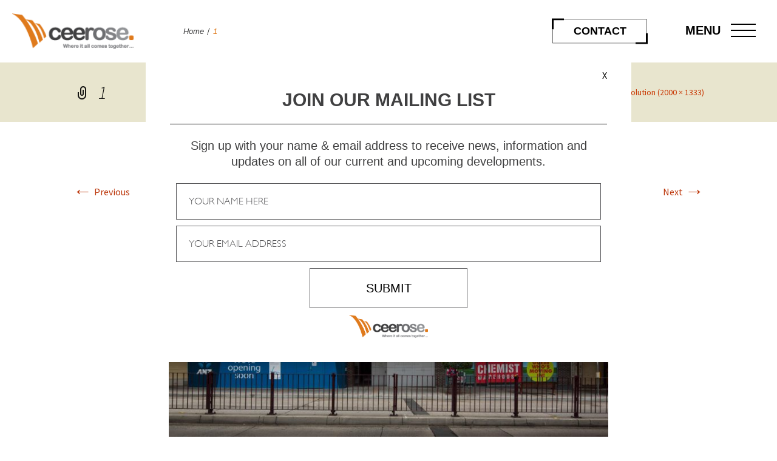

--- FILE ---
content_type: text/html; charset=UTF-8
request_url: https://www.ceerose.com.au/projects/lumina/1-4/
body_size: 54397
content:
<!DOCTYPE html>
<!--[if IE 7]>
<html class="ie ie7" lang="en-US">
<![endif]-->
<!--[if IE 8]>
<html class="ie ie8" lang="en-US">
<![endif]-->
<!--[if !(IE 7) & !(IE 8)]><!-->
<html lang="en-US">
<!--<![endif]-->
<script> 
(function(i,s,o,g,r,a,m){i['GoogleAnalyticsObject']=r;i[r]=i[r]||function(){ 
(i[r].q=i[r].q||[]).push(arguments)},i[r].l=1*new Date();a=s.createElement(o), 
m=s.getElementsByTagName(o)[0];a.async=1;a.src=g;m.parentNode.insertBefore(a,m) 
})(window,document,'script','https://www.google-analytics.com/analytics.js&amp;#39;,&a...);
ga('create', 'UA-99011381-1', 'auto'); 
ga('send', 'pageview');
</script>
<head>
	<meta charset="UTF-8">
	<meta name="viewport" content="width=device-width">
	<title>1 - Ceerose</title>
	<link rel="profile" href="https://gmpg.org/xfn/11">
	<link rel="pingback" href="https://www.ceerose.com.au/xmlrpc.php">
	<!--[if lt IE 9]>
	<script src="https://www.ceerose.com.au/wp-content/themes/ceerose/js/html5.js"></script>
	<![endif]-->
	<meta name='robots' content='index, follow, max-image-preview:large, max-snippet:-1, max-video-preview:-1' />

	<!-- This site is optimized with the Yoast SEO plugin v19.6.1 - https://yoast.com/wordpress/plugins/seo/ -->
	<link rel="canonical" href="https://www.ceerose.com.au/wp-content/uploads/2017/02/1-2.jpg" />
	<meta property="og:locale" content="en_US" />
	<meta property="og:type" content="article" />
	<meta property="og:title" content="1 - Ceerose" />
	<meta property="og:url" content="https://www.ceerose.com.au/wp-content/uploads/2017/02/1-2.jpg" />
	<meta property="og:site_name" content="Ceerose" />
	<meta property="og:image" content="https://www.ceerose.com.au/wp-content/uploads/2017/02/1-2.jpg" />
	<meta property="og:image:width" content="2000" />
	<meta property="og:image:height" content="1333" />
	<meta property="og:image:type" content="image/jpeg" />
	<meta name="twitter:card" content="summary" />
	<script type="application/ld+json" class="yoast-schema-graph">{"@context":"https://schema.org","@graph":[{"@type":"WebPage","@id":"https://www.ceerose.com.au/wp-content/uploads/2017/02/1-2.jpg","url":"https://www.ceerose.com.au/wp-content/uploads/2017/02/1-2.jpg","name":"1 - Ceerose","isPartOf":{"@id":"https://www.ceerose.com.au/#website"},"primaryImageOfPage":{"@id":"https://www.ceerose.com.au/wp-content/uploads/2017/02/1-2.jpg#primaryimage"},"image":{"@id":"https://www.ceerose.com.au/wp-content/uploads/2017/02/1-2.jpg#primaryimage"},"thumbnailUrl":"https://www.ceerose.com.au/wp-content/uploads/2017/02/1-2.jpg","datePublished":"2017-03-31T15:52:27+00:00","dateModified":"2017-03-31T15:52:27+00:00","breadcrumb":{"@id":"https://www.ceerose.com.au/wp-content/uploads/2017/02/1-2.jpg#breadcrumb"},"inLanguage":"en-US","potentialAction":[{"@type":"ReadAction","target":["https://www.ceerose.com.au/wp-content/uploads/2017/02/1-2.jpg"]}]},{"@type":"ImageObject","inLanguage":"en-US","@id":"https://www.ceerose.com.au/wp-content/uploads/2017/02/1-2.jpg#primaryimage","url":"https://www.ceerose.com.au/wp-content/uploads/2017/02/1-2.jpg","contentUrl":"https://www.ceerose.com.au/wp-content/uploads/2017/02/1-2.jpg","width":2000,"height":1333},{"@type":"BreadcrumbList","@id":"https://www.ceerose.com.au/wp-content/uploads/2017/02/1-2.jpg#breadcrumb","itemListElement":[{"@type":"ListItem","position":1,"name":"Home","item":"https://www.ceerose.com.au/"},{"@type":"ListItem","position":2,"name":"LUMINA","item":"https://www.ceerose.com.au/projects/lumina/"},{"@type":"ListItem","position":3,"name":"1"}]},{"@type":"WebSite","@id":"https://www.ceerose.com.au/#website","url":"https://www.ceerose.com.au/","name":"Ceerose","description":"","potentialAction":[{"@type":"SearchAction","target":{"@type":"EntryPoint","urlTemplate":"https://www.ceerose.com.au/?s={search_term_string}"},"query-input":"required name=search_term_string"}],"inLanguage":"en-US"}]}</script>
	<!-- / Yoast SEO plugin. -->


<link rel='dns-prefetch' href='//static.addtoany.com' />
<link rel='dns-prefetch' href='//fonts.googleapis.com' />
<link href='https://fonts.gstatic.com' crossorigin rel='preconnect' />
<link rel="alternate" type="application/rss+xml" title="Ceerose &raquo; Feed" href="https://www.ceerose.com.au/feed/" />
<script type="text/javascript">
/* <![CDATA[ */
window._wpemojiSettings = {"baseUrl":"https:\/\/s.w.org\/images\/core\/emoji\/14.0.0\/72x72\/","ext":".png","svgUrl":"https:\/\/s.w.org\/images\/core\/emoji\/14.0.0\/svg\/","svgExt":".svg","source":{"concatemoji":"https:\/\/www.ceerose.com.au\/wp-includes\/js\/wp-emoji-release.min.js?ver=6.4.7"}};
/*! This file is auto-generated */
!function(i,n){var o,s,e;function c(e){try{var t={supportTests:e,timestamp:(new Date).valueOf()};sessionStorage.setItem(o,JSON.stringify(t))}catch(e){}}function p(e,t,n){e.clearRect(0,0,e.canvas.width,e.canvas.height),e.fillText(t,0,0);var t=new Uint32Array(e.getImageData(0,0,e.canvas.width,e.canvas.height).data),r=(e.clearRect(0,0,e.canvas.width,e.canvas.height),e.fillText(n,0,0),new Uint32Array(e.getImageData(0,0,e.canvas.width,e.canvas.height).data));return t.every(function(e,t){return e===r[t]})}function u(e,t,n){switch(t){case"flag":return n(e,"\ud83c\udff3\ufe0f\u200d\u26a7\ufe0f","\ud83c\udff3\ufe0f\u200b\u26a7\ufe0f")?!1:!n(e,"\ud83c\uddfa\ud83c\uddf3","\ud83c\uddfa\u200b\ud83c\uddf3")&&!n(e,"\ud83c\udff4\udb40\udc67\udb40\udc62\udb40\udc65\udb40\udc6e\udb40\udc67\udb40\udc7f","\ud83c\udff4\u200b\udb40\udc67\u200b\udb40\udc62\u200b\udb40\udc65\u200b\udb40\udc6e\u200b\udb40\udc67\u200b\udb40\udc7f");case"emoji":return!n(e,"\ud83e\udef1\ud83c\udffb\u200d\ud83e\udef2\ud83c\udfff","\ud83e\udef1\ud83c\udffb\u200b\ud83e\udef2\ud83c\udfff")}return!1}function f(e,t,n){var r="undefined"!=typeof WorkerGlobalScope&&self instanceof WorkerGlobalScope?new OffscreenCanvas(300,150):i.createElement("canvas"),a=r.getContext("2d",{willReadFrequently:!0}),o=(a.textBaseline="top",a.font="600 32px Arial",{});return e.forEach(function(e){o[e]=t(a,e,n)}),o}function t(e){var t=i.createElement("script");t.src=e,t.defer=!0,i.head.appendChild(t)}"undefined"!=typeof Promise&&(o="wpEmojiSettingsSupports",s=["flag","emoji"],n.supports={everything:!0,everythingExceptFlag:!0},e=new Promise(function(e){i.addEventListener("DOMContentLoaded",e,{once:!0})}),new Promise(function(t){var n=function(){try{var e=JSON.parse(sessionStorage.getItem(o));if("object"==typeof e&&"number"==typeof e.timestamp&&(new Date).valueOf()<e.timestamp+604800&&"object"==typeof e.supportTests)return e.supportTests}catch(e){}return null}();if(!n){if("undefined"!=typeof Worker&&"undefined"!=typeof OffscreenCanvas&&"undefined"!=typeof URL&&URL.createObjectURL&&"undefined"!=typeof Blob)try{var e="postMessage("+f.toString()+"("+[JSON.stringify(s),u.toString(),p.toString()].join(",")+"));",r=new Blob([e],{type:"text/javascript"}),a=new Worker(URL.createObjectURL(r),{name:"wpTestEmojiSupports"});return void(a.onmessage=function(e){c(n=e.data),a.terminate(),t(n)})}catch(e){}c(n=f(s,u,p))}t(n)}).then(function(e){for(var t in e)n.supports[t]=e[t],n.supports.everything=n.supports.everything&&n.supports[t],"flag"!==t&&(n.supports.everythingExceptFlag=n.supports.everythingExceptFlag&&n.supports[t]);n.supports.everythingExceptFlag=n.supports.everythingExceptFlag&&!n.supports.flag,n.DOMReady=!1,n.readyCallback=function(){n.DOMReady=!0}}).then(function(){return e}).then(function(){var e;n.supports.everything||(n.readyCallback(),(e=n.source||{}).concatemoji?t(e.concatemoji):e.wpemoji&&e.twemoji&&(t(e.twemoji),t(e.wpemoji)))}))}((window,document),window._wpemojiSettings);
/* ]]> */
</script>
<style id='wp-emoji-styles-inline-css' type='text/css'>

	img.wp-smiley, img.emoji {
		display: inline !important;
		border: none !important;
		box-shadow: none !important;
		height: 1em !important;
		width: 1em !important;
		margin: 0 0.07em !important;
		vertical-align: -0.1em !important;
		background: none !important;
		padding: 0 !important;
	}
</style>
<link rel='stylesheet' id='wp-block-library-css' href='https://www.ceerose.com.au/wp-includes/css/dist/block-library/style.min.css?ver=6.4.7' type='text/css' media='all' />
<style id='classic-theme-styles-inline-css' type='text/css'>
/*! This file is auto-generated */
.wp-block-button__link{color:#fff;background-color:#32373c;border-radius:9999px;box-shadow:none;text-decoration:none;padding:calc(.667em + 2px) calc(1.333em + 2px);font-size:1.125em}.wp-block-file__button{background:#32373c;color:#fff;text-decoration:none}
</style>
<style id='global-styles-inline-css' type='text/css'>
body{--wp--preset--color--black: #000000;--wp--preset--color--cyan-bluish-gray: #abb8c3;--wp--preset--color--white: #ffffff;--wp--preset--color--pale-pink: #f78da7;--wp--preset--color--vivid-red: #cf2e2e;--wp--preset--color--luminous-vivid-orange: #ff6900;--wp--preset--color--luminous-vivid-amber: #fcb900;--wp--preset--color--light-green-cyan: #7bdcb5;--wp--preset--color--vivid-green-cyan: #00d084;--wp--preset--color--pale-cyan-blue: #8ed1fc;--wp--preset--color--vivid-cyan-blue: #0693e3;--wp--preset--color--vivid-purple: #9b51e0;--wp--preset--gradient--vivid-cyan-blue-to-vivid-purple: linear-gradient(135deg,rgba(6,147,227,1) 0%,rgb(155,81,224) 100%);--wp--preset--gradient--light-green-cyan-to-vivid-green-cyan: linear-gradient(135deg,rgb(122,220,180) 0%,rgb(0,208,130) 100%);--wp--preset--gradient--luminous-vivid-amber-to-luminous-vivid-orange: linear-gradient(135deg,rgba(252,185,0,1) 0%,rgba(255,105,0,1) 100%);--wp--preset--gradient--luminous-vivid-orange-to-vivid-red: linear-gradient(135deg,rgba(255,105,0,1) 0%,rgb(207,46,46) 100%);--wp--preset--gradient--very-light-gray-to-cyan-bluish-gray: linear-gradient(135deg,rgb(238,238,238) 0%,rgb(169,184,195) 100%);--wp--preset--gradient--cool-to-warm-spectrum: linear-gradient(135deg,rgb(74,234,220) 0%,rgb(151,120,209) 20%,rgb(207,42,186) 40%,rgb(238,44,130) 60%,rgb(251,105,98) 80%,rgb(254,248,76) 100%);--wp--preset--gradient--blush-light-purple: linear-gradient(135deg,rgb(255,206,236) 0%,rgb(152,150,240) 100%);--wp--preset--gradient--blush-bordeaux: linear-gradient(135deg,rgb(254,205,165) 0%,rgb(254,45,45) 50%,rgb(107,0,62) 100%);--wp--preset--gradient--luminous-dusk: linear-gradient(135deg,rgb(255,203,112) 0%,rgb(199,81,192) 50%,rgb(65,88,208) 100%);--wp--preset--gradient--pale-ocean: linear-gradient(135deg,rgb(255,245,203) 0%,rgb(182,227,212) 50%,rgb(51,167,181) 100%);--wp--preset--gradient--electric-grass: linear-gradient(135deg,rgb(202,248,128) 0%,rgb(113,206,126) 100%);--wp--preset--gradient--midnight: linear-gradient(135deg,rgb(2,3,129) 0%,rgb(40,116,252) 100%);--wp--preset--font-size--small: 13px;--wp--preset--font-size--medium: 20px;--wp--preset--font-size--large: 36px;--wp--preset--font-size--x-large: 42px;--wp--preset--spacing--20: 0.44rem;--wp--preset--spacing--30: 0.67rem;--wp--preset--spacing--40: 1rem;--wp--preset--spacing--50: 1.5rem;--wp--preset--spacing--60: 2.25rem;--wp--preset--spacing--70: 3.38rem;--wp--preset--spacing--80: 5.06rem;--wp--preset--shadow--natural: 6px 6px 9px rgba(0, 0, 0, 0.2);--wp--preset--shadow--deep: 12px 12px 50px rgba(0, 0, 0, 0.4);--wp--preset--shadow--sharp: 6px 6px 0px rgba(0, 0, 0, 0.2);--wp--preset--shadow--outlined: 6px 6px 0px -3px rgba(255, 255, 255, 1), 6px 6px rgba(0, 0, 0, 1);--wp--preset--shadow--crisp: 6px 6px 0px rgba(0, 0, 0, 1);}:where(.is-layout-flex){gap: 0.5em;}:where(.is-layout-grid){gap: 0.5em;}body .is-layout-flow > .alignleft{float: left;margin-inline-start: 0;margin-inline-end: 2em;}body .is-layout-flow > .alignright{float: right;margin-inline-start: 2em;margin-inline-end: 0;}body .is-layout-flow > .aligncenter{margin-left: auto !important;margin-right: auto !important;}body .is-layout-constrained > .alignleft{float: left;margin-inline-start: 0;margin-inline-end: 2em;}body .is-layout-constrained > .alignright{float: right;margin-inline-start: 2em;margin-inline-end: 0;}body .is-layout-constrained > .aligncenter{margin-left: auto !important;margin-right: auto !important;}body .is-layout-constrained > :where(:not(.alignleft):not(.alignright):not(.alignfull)){max-width: var(--wp--style--global--content-size);margin-left: auto !important;margin-right: auto !important;}body .is-layout-constrained > .alignwide{max-width: var(--wp--style--global--wide-size);}body .is-layout-flex{display: flex;}body .is-layout-flex{flex-wrap: wrap;align-items: center;}body .is-layout-flex > *{margin: 0;}body .is-layout-grid{display: grid;}body .is-layout-grid > *{margin: 0;}:where(.wp-block-columns.is-layout-flex){gap: 2em;}:where(.wp-block-columns.is-layout-grid){gap: 2em;}:where(.wp-block-post-template.is-layout-flex){gap: 1.25em;}:where(.wp-block-post-template.is-layout-grid){gap: 1.25em;}.has-black-color{color: var(--wp--preset--color--black) !important;}.has-cyan-bluish-gray-color{color: var(--wp--preset--color--cyan-bluish-gray) !important;}.has-white-color{color: var(--wp--preset--color--white) !important;}.has-pale-pink-color{color: var(--wp--preset--color--pale-pink) !important;}.has-vivid-red-color{color: var(--wp--preset--color--vivid-red) !important;}.has-luminous-vivid-orange-color{color: var(--wp--preset--color--luminous-vivid-orange) !important;}.has-luminous-vivid-amber-color{color: var(--wp--preset--color--luminous-vivid-amber) !important;}.has-light-green-cyan-color{color: var(--wp--preset--color--light-green-cyan) !important;}.has-vivid-green-cyan-color{color: var(--wp--preset--color--vivid-green-cyan) !important;}.has-pale-cyan-blue-color{color: var(--wp--preset--color--pale-cyan-blue) !important;}.has-vivid-cyan-blue-color{color: var(--wp--preset--color--vivid-cyan-blue) !important;}.has-vivid-purple-color{color: var(--wp--preset--color--vivid-purple) !important;}.has-black-background-color{background-color: var(--wp--preset--color--black) !important;}.has-cyan-bluish-gray-background-color{background-color: var(--wp--preset--color--cyan-bluish-gray) !important;}.has-white-background-color{background-color: var(--wp--preset--color--white) !important;}.has-pale-pink-background-color{background-color: var(--wp--preset--color--pale-pink) !important;}.has-vivid-red-background-color{background-color: var(--wp--preset--color--vivid-red) !important;}.has-luminous-vivid-orange-background-color{background-color: var(--wp--preset--color--luminous-vivid-orange) !important;}.has-luminous-vivid-amber-background-color{background-color: var(--wp--preset--color--luminous-vivid-amber) !important;}.has-light-green-cyan-background-color{background-color: var(--wp--preset--color--light-green-cyan) !important;}.has-vivid-green-cyan-background-color{background-color: var(--wp--preset--color--vivid-green-cyan) !important;}.has-pale-cyan-blue-background-color{background-color: var(--wp--preset--color--pale-cyan-blue) !important;}.has-vivid-cyan-blue-background-color{background-color: var(--wp--preset--color--vivid-cyan-blue) !important;}.has-vivid-purple-background-color{background-color: var(--wp--preset--color--vivid-purple) !important;}.has-black-border-color{border-color: var(--wp--preset--color--black) !important;}.has-cyan-bluish-gray-border-color{border-color: var(--wp--preset--color--cyan-bluish-gray) !important;}.has-white-border-color{border-color: var(--wp--preset--color--white) !important;}.has-pale-pink-border-color{border-color: var(--wp--preset--color--pale-pink) !important;}.has-vivid-red-border-color{border-color: var(--wp--preset--color--vivid-red) !important;}.has-luminous-vivid-orange-border-color{border-color: var(--wp--preset--color--luminous-vivid-orange) !important;}.has-luminous-vivid-amber-border-color{border-color: var(--wp--preset--color--luminous-vivid-amber) !important;}.has-light-green-cyan-border-color{border-color: var(--wp--preset--color--light-green-cyan) !important;}.has-vivid-green-cyan-border-color{border-color: var(--wp--preset--color--vivid-green-cyan) !important;}.has-pale-cyan-blue-border-color{border-color: var(--wp--preset--color--pale-cyan-blue) !important;}.has-vivid-cyan-blue-border-color{border-color: var(--wp--preset--color--vivid-cyan-blue) !important;}.has-vivid-purple-border-color{border-color: var(--wp--preset--color--vivid-purple) !important;}.has-vivid-cyan-blue-to-vivid-purple-gradient-background{background: var(--wp--preset--gradient--vivid-cyan-blue-to-vivid-purple) !important;}.has-light-green-cyan-to-vivid-green-cyan-gradient-background{background: var(--wp--preset--gradient--light-green-cyan-to-vivid-green-cyan) !important;}.has-luminous-vivid-amber-to-luminous-vivid-orange-gradient-background{background: var(--wp--preset--gradient--luminous-vivid-amber-to-luminous-vivid-orange) !important;}.has-luminous-vivid-orange-to-vivid-red-gradient-background{background: var(--wp--preset--gradient--luminous-vivid-orange-to-vivid-red) !important;}.has-very-light-gray-to-cyan-bluish-gray-gradient-background{background: var(--wp--preset--gradient--very-light-gray-to-cyan-bluish-gray) !important;}.has-cool-to-warm-spectrum-gradient-background{background: var(--wp--preset--gradient--cool-to-warm-spectrum) !important;}.has-blush-light-purple-gradient-background{background: var(--wp--preset--gradient--blush-light-purple) !important;}.has-blush-bordeaux-gradient-background{background: var(--wp--preset--gradient--blush-bordeaux) !important;}.has-luminous-dusk-gradient-background{background: var(--wp--preset--gradient--luminous-dusk) !important;}.has-pale-ocean-gradient-background{background: var(--wp--preset--gradient--pale-ocean) !important;}.has-electric-grass-gradient-background{background: var(--wp--preset--gradient--electric-grass) !important;}.has-midnight-gradient-background{background: var(--wp--preset--gradient--midnight) !important;}.has-small-font-size{font-size: var(--wp--preset--font-size--small) !important;}.has-medium-font-size{font-size: var(--wp--preset--font-size--medium) !important;}.has-large-font-size{font-size: var(--wp--preset--font-size--large) !important;}.has-x-large-font-size{font-size: var(--wp--preset--font-size--x-large) !important;}
.wp-block-navigation a:where(:not(.wp-element-button)){color: inherit;}
:where(.wp-block-post-template.is-layout-flex){gap: 1.25em;}:where(.wp-block-post-template.is-layout-grid){gap: 1.25em;}
:where(.wp-block-columns.is-layout-flex){gap: 2em;}:where(.wp-block-columns.is-layout-grid){gap: 2em;}
.wp-block-pullquote{font-size: 1.5em;line-height: 1.6;}
</style>
<link rel='stylesheet' id='contact-form-7-css' href='https://www.ceerose.com.au/wp-content/plugins/contact-form-7/includes/css/styles.css?ver=5.6.2' type='text/css' media='all' />
<link rel='stylesheet' id='wpos-font-awesome-css' href='https://www.ceerose.com.au/wp-content/plugins/slider-and-carousel-plus-widget-for-instagram/assets/css/font-awesome.min.css?ver=1.9.3' type='text/css' media='all' />
<link rel='stylesheet' id='wpos-magnific-style-css' href='https://www.ceerose.com.au/wp-content/plugins/slider-and-carousel-plus-widget-for-instagram/assets/css/magnific-popup.css?ver=1.9.3' type='text/css' media='all' />
<link rel='stylesheet' id='wpos-slick-style-css' href='https://www.ceerose.com.au/wp-content/plugins/slider-and-carousel-plus-widget-for-instagram/assets/css/slick.css?ver=1.9.3' type='text/css' media='all' />
<link rel='stylesheet' id='iscwp-public-css-css' href='https://www.ceerose.com.au/wp-content/plugins/slider-and-carousel-plus-widget-for-instagram/assets/css/iscwp-public.css?ver=1.9.3' type='text/css' media='all' />
<link rel='stylesheet' id='twentythirteen-fonts-css' href='https://fonts.googleapis.com/css?family=Source+Sans+Pro%3A300%2C400%2C700%2C300italic%2C400italic%2C700italic%7CBitter%3A400%2C700&#038;subset=latin%2Clatin-ext' type='text/css' media='all' />
<link rel='stylesheet' id='genericons-css' href='https://www.ceerose.com.au/wp-content/themes/ceerose/genericons/genericons.css?ver=3.03' type='text/css' media='all' />
<link rel='stylesheet' id='twentythirteen-style-css' href='https://www.ceerose.com.au/wp-content/themes/ceerose/style.css?ver=2013-07-18' type='text/css' media='all' />
<!--[if lt IE 9]>
<link rel='stylesheet' id='twentythirteen-ie-css' href='https://www.ceerose.com.au/wp-content/themes/ceerose/css/ie.css?ver=2013-07-18' type='text/css' media='all' />
<![endif]-->
<link rel='stylesheet' id='addtoany-css' href='https://www.ceerose.com.au/wp-content/plugins/add-to-any/addtoany.min.css?ver=1.16' type='text/css' media='all' />
<script type="text/javascript" id="addtoany-core-js-before">
/* <![CDATA[ */
window.a2a_config=window.a2a_config||{};a2a_config.callbacks=[];a2a_config.overlays=[];a2a_config.templates={};
/* ]]> */
</script>
<script type="text/javascript" async src="https://static.addtoany.com/menu/page.js" id="addtoany-core-js"></script>
<script type="text/javascript" src="https://www.ceerose.com.au/wp-includes/js/jquery/jquery.min.js?ver=3.7.1" id="jquery-core-js"></script>
<script type="text/javascript" src="https://www.ceerose.com.au/wp-includes/js/jquery/jquery-migrate.min.js?ver=3.4.1" id="jquery-migrate-js"></script>
<script type="text/javascript" async src="https://www.ceerose.com.au/wp-content/plugins/add-to-any/addtoany.min.js?ver=1.1" id="addtoany-jquery-js"></script>
<link rel="https://api.w.org/" href="https://www.ceerose.com.au/wp-json/" /><link rel="alternate" type="application/json" href="https://www.ceerose.com.au/wp-json/wp/v2/media/508" /><link rel="EditURI" type="application/rsd+xml" title="RSD" href="https://www.ceerose.com.au/xmlrpc.php?rsd" />
<meta name="generator" content="WordPress 6.4.7" />
<link rel='shortlink' href='https://www.ceerose.com.au/?p=508' />
<link rel="alternate" type="application/json+oembed" href="https://www.ceerose.com.au/wp-json/oembed/1.0/embed?url=https%3A%2F%2Fwww.ceerose.com.au%2Fprojects%2Flumina%2F1-4%2F" />
<link rel="alternate" type="text/xml+oembed" href="https://www.ceerose.com.au/wp-json/oembed/1.0/embed?url=https%3A%2F%2Fwww.ceerose.com.au%2Fprojects%2Flumina%2F1-4%2F&#038;format=xml" />
<script type="text/javascript">
(function(url){
	if(/(?:Chrome\/26\.0\.1410\.63 Safari\/537\.31|WordfenceTestMonBot)/.test(navigator.userAgent)){ return; }
	var addEvent = function(evt, handler) {
		if (window.addEventListener) {
			document.addEventListener(evt, handler, false);
		} else if (window.attachEvent) {
			document.attachEvent('on' + evt, handler);
		}
	};
	var removeEvent = function(evt, handler) {
		if (window.removeEventListener) {
			document.removeEventListener(evt, handler, false);
		} else if (window.detachEvent) {
			document.detachEvent('on' + evt, handler);
		}
	};
	var evts = 'contextmenu dblclick drag dragend dragenter dragleave dragover dragstart drop keydown keypress keyup mousedown mousemove mouseout mouseover mouseup mousewheel scroll'.split(' ');
	var logHuman = function() {
		if (window.wfLogHumanRan) { return; }
		window.wfLogHumanRan = true;
		var wfscr = document.createElement('script');
		wfscr.type = 'text/javascript';
		wfscr.async = true;
		wfscr.src = url + '&r=' + Math.random();
		(document.getElementsByTagName('head')[0]||document.getElementsByTagName('body')[0]).appendChild(wfscr);
		for (var i = 0; i < evts.length; i++) {
			removeEvent(evts[i], logHuman);
		}
	};
	for (var i = 0; i < evts.length; i++) {
		addEvent(evts[i], logHuman);
	}
})('//www.ceerose.com.au/?wordfence_lh=1&hid=C54DAFFC509493BFA5228F2F186D9BC8');
</script>	<style type="text/css" id="twentythirteen-header-css">
			.site-header {
			background: url(https://www.ceerose.com.au/wp-content/themes/ceerose/images/headers/circle.png) no-repeat scroll top;
			background-size: 1600px auto;
		}
		@media (max-width: 767px) {
			.site-header {
				background-size: 768px auto;
			}
		}
		@media (max-width: 359px) {
			.site-header {
				background-size: 360px auto;
			}
		}
		</style>
	
	<link rel="shortcut icon" href="https://www.ceerose.com.au/wp-content/themes/ceerose/favicon.ico" type="image/x-icon">

<link href="https://www.ceerose.com.au/wp-content/themes/ceerose/owl/assets/owl.carousel.css" rel="stylesheet" type="text/css">
<link href="https://www.ceerose.com.au/wp-content/themes/ceerose/owl/assets/owl-carousel/css/owl.theme.css" rel="stylesheet" type="text/css">
<link href="https://www.ceerose.com.au/wp-content/themes/ceerose/owl/assets/owl-carousel/css/styles.css" rel="stylesheet" type="text/css">
<link href="https://www.ceerose.com.au/wp-content/themes/ceerose/owl/assets/owl-carousel/css/owl.transitions.css" rel="stylesheet" type="text/css">		
<script src="https://www.ceerose.com.au/wp-content/themes/ceerose/owl/owl.carousel.min.js"></script>

	<meta name="viewport" content="width=device-width, initial-scale=1.0, maximum-scale=1.0, user-scalable=no" />

<script> 
(function(i,s,o,g,r,a,m){i['GoogleAnalyticsObject']=r;i[r]=i[r]||function(){ 
(i[r].q=i[r].q||[]).push(arguments)},i[r].l=1*new Date();a=s.createElement(o), 
m=s.getElementsByTagName(o)[0];a.async=1;a.src=g;m.parentNode.insertBefore(a,m) 
})(window,document,'script','https://www.google-analytics.com/analytics.js&#39;,&#39;g...);

ga('create', 'UA-99011381-1', 'auto'); 
ga('send', 'pageview');

</script>
</head>

<script> jQuery(document).ready(function(){
	var screen_w = jQuery(window).width();
	console.log(screen_w);
	if(screen_w > 768){	
		jQuery(".r_popup").toggle();
	}	
	}); </script>
<style type="text/css">
	.site-header {
		background: none;
		transition: all ease-out .4s;
	}
	.site-header.head-scroll{
		background-color: #fff !important;
	}

</style>

<script type="text/javascript">


jQuery(window).load(function(){
	jQuery('.loader').addClass('done');
	setTimeout(function(){ jQuery('.loader').css({width:0,overflow:'hidden'}); }, 1100);
	console.log('fuck u');
});

</script>

<div class="loader">
	<img src="https://www.ceerose.com.au/wp-content/themes/ceerose/images/Loader.gif">
</div>
<div class="menu-popup">

	<div class="m-inner">
		<div class="main-menu">
			<div class="menu-main-menu-container"><ul id="menu-main-menu" class="menu"><li id="menu-item-50" class="menu-item menu-item-type-post_type menu-item-object-page menu-item-home menu-item-50"><a href="https://www.ceerose.com.au/">Home</a></li>
<li id="menu-item-314" class="menu-item menu-item-type-custom menu-item-object-custom menu-item-has-children menu-item-314"><a>About Us</a>
<ul class="sub-menu">
	<li id="menu-item-171" class="menu-item menu-item-type-post_type menu-item-object-page menu-item-171"><a href="https://www.ceerose.com.au/about-us/">Who We Are</a></li>
	<li id="menu-item-304" class="menu-item menu-item-type-post_type menu-item-object-page menu-item-304"><a href="https://www.ceerose.com.au/about-us/team/">Team</a></li>
	<li id="menu-item-309" class="menu-item menu-item-type-post_type menu-item-object-page menu-item-309"><a href="https://www.ceerose.com.au/about-us/testimonials/">Testimonials</a></li>
	<li id="menu-item-308" class="menu-item menu-item-type-post_type menu-item-object-page menu-item-308"><a href="https://www.ceerose.com.au/about-us/awards-memberships/">Awards &#038; Memberships</a></li>
	<li id="menu-item-307" class="menu-item menu-item-type-post_type menu-item-object-page menu-item-307"><a href="https://www.ceerose.com.au/about-us/certification/">Certification</a></li>
	<li id="menu-item-306" class="menu-item menu-item-type-post_type menu-item-object-page menu-item-306"><a href="https://www.ceerose.com.au/about-us/management-systems/">Management Systems</a></li>
</ul>
</li>
<li id="menu-item-315" class="menu-item menu-item-type-custom menu-item-object-custom menu-item-has-children menu-item-315"><a>Services</a>
<ul class="sub-menu">
	<li id="menu-item-52" class="menu-item menu-item-type-post_type menu-item-object-page menu-item-52"><a href="https://www.ceerose.com.au/services/">We Provide</a></li>
	<li id="menu-item-66" class="menu-item menu-item-type-post_type menu-item-object-service menu-item-66"><a href="https://www.ceerose.com.au/service/contract-construction/">Contract Construction</a></li>
	<li id="menu-item-65" class="menu-item menu-item-type-post_type menu-item-object-service menu-item-65"><a href="https://www.ceerose.com.au/service/development-management/">Development Management</a></li>
	<li id="menu-item-64" class="menu-item menu-item-type-post_type menu-item-object-service menu-item-64"><a href="https://www.ceerose.com.au/service/design/">Design</a></li>
</ul>
</li>
<li id="menu-item-338" class="menu-item menu-item-type-custom menu-item-object-custom menu-item-has-children menu-item-338"><a>Projects</a>
<ul class="sub-menu">
	<li id="menu-item-339" class="menu-item menu-item-type-custom menu-item-object-custom menu-item-339"><a href="https://www.ceerose.com.au/projects/#all">All</a></li>
	<li id="menu-item-340" class="menu-item menu-item-type-custom menu-item-object-custom menu-item-340"><a href="https://www.ceerose.com.au/projects/#completed">Completed</a></li>
	<li id="menu-item-341" class="menu-item menu-item-type-custom menu-item-object-custom menu-item-341"><a href="https://www.ceerose.com.au/projects/#current">Current</a></li>
</ul>
</li>
<li id="menu-item-61" class="menu-item menu-item-type-post_type menu-item-object-page menu-item-61"><a href="https://www.ceerose.com.au/careers/">Careers</a></li>
<li id="menu-item-63" class="menu-item menu-item-type-post_type menu-item-object-page menu-item-63"><a href="https://www.ceerose.com.au/contact/">Contact Us</a></li>
</ul></div>		</div>
		<div class="bottom-popup">
				<div class="social-menu">
					<div class="menu-social-container"><ul id="menu-social" class="menu"><li id="menu-item-76" class="menu-item menu-item-type-custom menu-item-object-custom menu-item-76"><a href="https://www.facebook.com/ceerose.construction/">fb</a></li>
<li id="menu-item-77" class="menu-item menu-item-type-custom menu-item-object-custom menu-item-77"><a href="https://www.instagram.com/ceerose_construction/">insta</a></li>
<li id="menu-item-78" class="menu-item menu-item-type-custom menu-item-object-custom menu-item-78"><a href="https://www.linkedin.com/company/ceerose-pty-ltd/">linkedin</a></li>
</ul></div>				</div>
				<div class="search-field">
					<form role="search" method="get" class="search-form" action="https://www.ceerose.com.au/">
				<label>
					<span class="screen-reader-text">Search for:</span>
					<input type="search" class="search-field" placeholder="Search &hellip;" value="" name="s" />
				</label>
				<input type="submit" class="search-submit" value="Search" />
			</form>				</div>
		</div>
	</div>
	
</div>

<body data-rsssl=1 class="attachment attachment-template-default single single-attachment postid-508 attachmentid-508 attachment-jpeg preloader single-author">
	<div id="page" class="hfeed site">
		<header id="masthead" class="site-header" role="banner">
			<div class="logo-img"><a href="https://www.ceerose.com.au"><img src="https://www.ceerose.com.au/wp-content/themes/ceerose/images/logo.png"></a></div>

			<div class="breadcrumbs">
				        <div class="breadcrumb-container theme1">
                    <ol>
                    <li>
            <a title="Home" href="https://www.ceerose.com.au">
                <span>Home</span>
            </a>
            <span class="separator">/</span>
        </li>
            <li>
            <a title="1" href="https://www.ceerose.com.au/projects/lumina/1-4/">
                <span>1</span>
            </a>
            <span class="separator">/</span>
        </li>
            </ol>
        <script type="application/ld+json">
        {
            "@context": "http://schema.org",
            "@type": "BreadcrumbList",
            "itemListElement": [
                 {
                            "@type": "ListItem",
                            "position": 2,
                            "item": {
                                "@id": "https://www.ceerose.com.au",
                                "name": "Home"
                            }
                        }
                        ,                 {
                            "@type": "ListItem",
                            "position": 3,
                            "item": {
                                "@id": "https://www.ceerose.com.au/projects/lumina/1-4/",
                                "name": "1"
                            }
                        }
                                                    ]
        }
    </script>
    <style type="text/css">
        .breadcrumb-container {
            font-size: 13px;
        }

        .breadcrumb-container ul {
            margin: 0;
            padding: 0;
        }

        .breadcrumb-container li {
            box-sizing: unset;
            display: inline-block;
            margin: 0;
            padding: 0;
        }

        .breadcrumb-container li a {
            box-sizing: unset;
            padding: 0 10px;
        }

        .breadcrumb-container {
            font-size:  !important;
            padding: ;
            margin: ;
        }

        .breadcrumb-container li a {
            color:  !important;
            font-size:  !important;
            line-height:  !important;
        }

        .breadcrumb-container li .separator {
            color:  !important;
            font-size:  !important;
        }

            </style>
    <style type="text/css">
        .breadcrumb-container.theme1 li {
            margin: 0;
            padding: 0;
        }
        .breadcrumb-container.theme1 a {
            background: ;
            display: inline-block;
            margin: 0 5px;
            padding: 5px 10px;
            text-decoration: none;
        }
    </style>
        <style type="text/css">
            </style>
    <script>
            </script>
        </div>
        			</div>

			<div class="main_menu">
				<div class="the-menu">
					<div class="menu-top-menu-container"><ul id="menu-top-menu" class="menu"><li id="menu-item-10" class="menu-item menu-item-type-post_type menu-item-object-page menu-item-10"><a href="https://www.ceerose.com.au/contact/">Contact</a></li>
</ul></div>				</div>
				<div class="toggle">
					<div class="menu-tgl">
						<i class="off-menu">Menu</i>
						<i class="on-menu">Back</i>
						<span class="tgl-line"></span>
						<span class="tgl-line"></span>
						<span class="tgl-line"></span>
					</div>
				</div>
			</div>

			<!--
			<a class="home-link" href="https://www.ceerose.com.au/" title="Ceerose" rel="home">
				<h1 class="site-title">Ceerose</h1>
				<h2 class="site-description"></h2>
			</a>

			<div id="navbar" class="navbar">
				<nav id="site-navigation" class="navigation main-navigation" role="navigation">
					<button class="menu-toggle">Menu</button>
					<a class="screen-reader-text skip-link" href="#content" title="Skip to content">Skip to content</a>
					<div id="primary-menu" class="nav-menu"><ul>
<li class="page_item page-item-46 page_item_has_children"><a href="https://www.ceerose.com.au/about-us/">About Us</a>
<ul class='children'>
	<li class="page_item page-item-90"><a href="https://www.ceerose.com.au/about-us/awards-memberships/">Awards &#038; Memberships</a></li>
	<li class="page_item page-item-93"><a href="https://www.ceerose.com.au/about-us/certification/">Certification</a></li>
	<li class="page_item page-item-96"><a href="https://www.ceerose.com.au/about-us/management-systems/">Management Systems</a></li>
	<li class="page_item page-item-103"><a href="https://www.ceerose.com.au/about-us/team/">Team</a></li>
	<li class="page_item page-item-86"><a href="https://www.ceerose.com.au/about-us/testimonials/">Testimonials</a></li>
</ul>
</li>
<li class="page_item page-item-62"><a href="https://www.ceerose.com.au/blog/">Blog</a></li>
<li class="page_item page-item-59"><a href="https://www.ceerose.com.au/careers/">Careers</a></li>
<li class="page_item page-item-8"><a href="https://www.ceerose.com.au/contact/">Contact</a></li>
<li class="page_item page-item-6"><a href="https://www.ceerose.com.au/">Home</a></li>
<li class="page_item page-item-40"><a href="https://www.ceerose.com.au/privacy-policy/">Privacy Policy</a></li>
<li class="page_item page-item-53"><a href="https://www.ceerose.com.au/projects/">Projects</a></li>
<li class="page_item page-item-2"><a href="https://www.ceerose.com.au/sample-page/">Sample Page</a></li>
<li class="page_item page-item-48"><a href="https://www.ceerose.com.au/services/">Services we Provide</a></li>
<li class="page_item page-item-208"><a href="https://www.ceerose.com.au/tenders/">Tenders</a></li>
<li class="page_item page-item-42"><a href="https://www.ceerose.com.au/terms-conditions/">Terms &#038; Conditions</a></li>
<li class="page_item page-item-316"><a href="https://www.ceerose.com.au/thank-you/">Thank You</a></li>
</ul></div>
					<form role="search" method="get" class="search-form" action="https://www.ceerose.com.au/">
				<label>
					<span class="screen-reader-text">Search for:</span>
					<input type="search" class="search-field" placeholder="Search &hellip;" value="" name="s" />
				</label>
				<input type="submit" class="search-submit" value="Search" />
			</form>				</nav>
			</div>
			-->
		</header><!-- #masthead -->

<script type="text/javascript">

jQuery(document).ready(function(){
	var insta_img = jQuery('.jr-insta-thumb ul li a img').length;
	console.log(insta_img);

	for (var i = 0; i < insta_img; i++) {
		var alt = jQuery('.jr-insta-thumb ul li:eq('+i+') a').attr('title');
		alt = alt.replace("hellip", "");
		var div = '<div class="widget_sp_image-description"><p>'+alt+'</p></div>';
		jQuery('.jr-insta-thumb ul li:eq('+i+') a').append(div);

	}

	jQuery('.foot-left .sub-txt h3').on('click',function(){
		jQuery('.r_popup').toggle();
	});

	jQuery('.closethis').on('click',function(){

		jQuery('.r_popup').toggle();
	});	



});	

</script>

<script type="text/javascript">

jQuery(document).ready(function(){
//MENU TOGGLE 
 	jQuery('.menu-tgl').click(function(){
 		check = jQuery(this).hasClass('ttgl-on');
 		console.log(check);

 		if (check) {
 			jQuery(this).removeClass('ttgl-on');
 			jQuery(this).addClass('ttgl-off');	
 			jQuery('.menu-popup').removeClass('on-menu-pop');
 		}
 		else {
 			jQuery(this).removeClass('ttgl-off');
 			jQuery(this).addClass('ttgl-on');
  			jQuery('.menu-popup').addClass('on-menu-pop');
 		}

 	});


//SUB-MENU ANIMATION 
var screenW = jQuery(window).width();
	
if(screenW > 768) {

	jQuery('#menu-main-menu > li > a').on('mouseover',function(){

		var check = jQuery(this).parent('li').hasClass('show-submenu');
		
		jQuery('li').removeClass('show-submenu');

		jQuery('.sub-menu').css('height',0);

		if (!check){

			jQuery('#menu-main-menu .menu-item-has-children').removeClass('show-submenu');
			jQuery('.sub-menu').css('height',0);

			jQuery(this).parent('li').addClass('show-submenu');
			var li_length = jQuery(this).next('.sub-menu').children('li').length;

			var ul_length = 0;
			var li_margin = parseInt(jQuery(this).next('.sub-menu').children('li').css('margin-bottom'));
			var li_height = 0;

			for($i = 0 ; $i < li_length ; $i++) {
				li_margin = li_margin + parseInt(jQuery(this).next('.sub-menu').children('li:eq('+$i+')').css('margin-bottom'));
				li_height = li_height + jQuery(this).next('.sub-menu').children('li:eq('+$i+')').height();
			}

			ul_length = ul_length + li_height + li_margin; 

			jQuery(this).next('.sub-menu').height(ul_length);

			console.log('Mouse is in the area '+li_length+' '+ul_length);

		}	

	});


	jQuery('.sub-menu').on('mouseleave',function(){

			//alert('test');
			jQuery('li').removeClass('show-submenu');

			jQuery('.sub-menu').css('height',0);

			console.log('Mouse left the area');
			
	});			

}
else {
	jQuery('#menu-main-menu > li ').click(function(){
		var cur_h = jQuery(this).children('.sub-menu').height();
		if(cur_h == 0) {
			var li_length = jQuery(this).children('.sub-menu').children('li').length;
			var ul_length = 0;
			var li_margin = parseInt(jQuery(this).children('.sub-menu').children('li').css('margin-bottom'));
			var li_height = 0;

			for($i = 0 ; $i < li_length ; $i++) {
				li_margin = li_margin + parseInt(jQuery(this).children('.sub-menu').children('li:eq('+$i+')').css('margin-bottom'));
				li_height = li_height + jQuery(this).children('.sub-menu').children('li:eq('+$i+')').height();
			}
			ul_length = ul_length + li_height + li_margin; 
			jQuery(this).children('.sub-menu').height(ul_length);
		}else {
			jQuery(this).children('.sub-menu').height(0);
		}
	});
}

//SOCIAL CLASS
	var soc_li = jQuery('#menu-social li').length;
	for ($j = 0 ; $j < soc_li ; $j++) {
			var text = jQuery('#menu-social li:eq('+$j+')').text();
			jQuery('#menu-social li:eq('+$j+')').addClass(text);
		}	

});

//HEADER SCROLL ANIMATION
jQuery(window).scroll(function() {    

    var scroll = jQuery(window).scrollTop();

    var screenW = jQuery(window).width();

    if (scroll >= 115) {
        jQuery("#masthead").addClass("head-scroll");
    
        if(screenW >= 1440){ 
	        if (scroll >= 1300){
	    		jQuery('.bottom-slide').addClass('scroll');
	    	}else {
	    		jQuery('.bottom-slide').removeClass('scroll');
	    	}
	    }
	    else if(screenW >= 1024){
			if (scroll >= 900){
	    		jQuery('.bottom-slide').addClass('scroll');
	    	}else {
	    		jQuery('.bottom-slide').removeClass('scroll');
	    	}
	    }
		else if(screenW >= 768){
			if (scroll >= 600){
	    		jQuery('.bottom-slide').addClass('scroll');
	    	}else {
	    		jQuery('.bottom-slide').removeClass('scroll');
	    	}
	    }
	    else if(screenW >= 425){
			if (scroll >= 650){
	    		jQuery('.bottom-slide').addClass('scroll');
	    	}else {
	    		jQuery('.bottom-slide').removeClass('scroll');
	    	}
	    }
	    else {
	    	if (scroll >= 700){
	    		jQuery('.bottom-slide').addClass('scroll');
	    	}else {
	    		jQuery('.bottom-slide').removeClass('scroll');
	    	}
	    }
    }

    else {
        jQuery("#masthead").removeClass("head-scroll");
    }

});

</script>

		<div id="main" class="site-main">

	<div id="primary" class="content-area">
		<div id="content" class="site-content" role="main">

			
			<article id="post-508" class="image-attachment post-508 attachment type-attachment status-inherit hentry">
				<header class="entry-header">
					<h1 class="entry-title">1</h1>

					<div class="entry-meta">
						<span class="attachment-meta">Published on <time class="entry-date" datetime="2017-03-31T15:52:27+00:00">March 31, 2017</time> in <a href="https://www.ceerose.com.au/projects/lumina/" title="Return to LUMINA" rel="gallery">LUMINA</a></span><span class="attachment-meta full-size-link"><a href="https://www.ceerose.com.au/wp-content/uploads/2017/02/1-2.jpg" title="Link to full-size image">Full resolution (2000 &times; 1333)</a></span>					</div><!-- .entry-meta -->
				</header><!-- .entry-header -->

				<div class="entry-content">
					<nav id="image-navigation" class="navigation image-navigation" role="navigation">
						<span class="nav-previous"><a href='https://www.ceerose.com.au/projects/lumina/lumina_projectimage/'><span class="meta-nav">&larr;</span> Previous</a></span>
						<span class="nav-next"><a href='https://www.ceerose.com.au/projects/lumina/2-4/'>Next <span class="meta-nav">&rarr;</span></a></span>
					</nav><!-- #image-navigation -->

					<div class="entry-attachment">
						<div class="attachment">
							<a href="https://www.ceerose.com.au/projects/lumina/2-4/" title="1" rel="attachment"><img width="724" height="483" src="https://www.ceerose.com.au/wp-content/uploads/2017/02/1-2.jpg" class="attachment-724x724 size-724x724" alt="" decoding="async" fetchpriority="high" srcset="https://www.ceerose.com.au/wp-content/uploads/2017/02/1-2.jpg 2000w, https://www.ceerose.com.au/wp-content/uploads/2017/02/1-2-300x200.jpg 300w, https://www.ceerose.com.au/wp-content/uploads/2017/02/1-2-768x512.jpg 768w, https://www.ceerose.com.au/wp-content/uploads/2017/02/1-2-1024x682.jpg 1024w" sizes="(max-width: 724px) 100vw, 724px" /></a>
													</div><!-- .attachment -->
					</div><!-- .entry-attachment -->

					
				</div><!-- .entry-content -->
			</article><!-- #post -->

			
			
		</div><!-- #content -->
	</div><!-- #primary -->











<style type="text/css">

.foot-left .sub-txt h3 {	

    background: transparent;

    color: #000;

    border: 1px solid;

    border-radius: 0;

    padding: 10px 20px;

    text-transform: uppercase;

    transition: all ease-out .4s;

    cursor: pointer;

}



.foot-left .sub-txt h3:hover {

    background: #000;

    color: #fff;

}



.r_popup {

	display: none;

	position: fixed;

	top: 10%;

	max-width: 800px;

	width: 100%;

	margin: auto;

	left: 0;

	right: 0;

	background-color: #fff;

	text-align: center;

	padding: 40px;

	z-index:999;

}



.r_popup > h1 {

	margin-bottom: 0;

	padding-bottom: 20px;

	font-size: 30px;

	color: #404041;

	text-transform: uppercase;

	border-bottom: 1px solid #000;

	font-family: 'Gillsans',sans-serif;

}





.r_popup > h3 {	

	font-family: 'Gillsans',sans-serif;

	font-size: 20px;

	font-weight: normal;

	color: #404041;

}



.r_popup > span {

	float: right;

	cursor: pointer;

}



.r_popup > img {

	    width: 130px;

    margin-top: 10px;

}



.sub-form {

	border:none;

}



.the-sub-form input[type=text],

.the-sub-form input[type=email] {

	max-width: 700px;

	width: 100%;

	border: none;

	height: 60px;

	background: transparent;

	border: 1px solid #58585a;

	font-family: 'Gillsans',sans-serif;

	color: #58585a;

	margin-bottom: 10px;

	padding: 0 20px;



}



.the-sub-form label {

	display: inline-block;

}



.sub-form input[type="submit"] {

	border: 1px solid #58585a;

	font-family: 'Gillsans-b',sans-serif;

	height: 66px;

	width: 260px;

	font-size: 20px

}



.sub-form input[type="submit"]:hover {

	background: transparent;

}



.the-sub-form input[type=text]::-webkit-input-placeholder,

.the-sub-form input[type=email]::-webkit-input-placeholder { /* Chrome/Opera/Safari */

  color: #58585a;

}

.the-sub-form input[type=text]::-moz-placeholder,

.the-sub-form input[type=email]::-webkit-input-placeholder  { /* Firefox 19+ */

  color: #58585a;

}

.the-sub-form input[type=text]:-ms-input-placeholder,

.the-sub-form input[type=email]::-webkit-input-placeholder  { /* IE 10+ */

  color: #58585a;

}

.the-sub-form input[type=text]:-moz-placeholder,

.the-sub-form input[type=email]::-webkit-input-placeholder  { /* Firefox 18- */

  color: #58585a;

}



@media screen and (max-width: 425px) {



	.r_popup {

		max-width: 90%;

    		top: 20%;

    		padding: 0 20px 20px;

	}

	

	.r_popup > h1 {

		font-size: 24px;

    		padding-bottom: 20px;

	}



	.r_popup > h3 {

		font-size: 14px;

    		margin: 10px 0;

	}

	

	.the-sub-form input[type=text], 

	.the-sub-form input[type=email] {

		height: 30px;

    		max-width: 200px;

	}



	.sub-form input[type="submit"] {

		height: 36px;

    		line-height: 0;

		width: 200px;

    		font-size: 16px;

	}





.the-sub-form input::-webkit-input-placeholder { /* Chrome/Opera/Safari */

  	font-size: 14px;

}

.the-sub-form input::-moz-placeholder { /* Firefox 19+ */

  	font-size: 14px;

}

.the-sub-form input:-ms-input-placeholder { /* IE 10+ */

  	font-size: 14px;

}

.the-sub-form input:-moz-placeholder { /* Firefox 18- */

  	font-size: 14px;

}



}

</style>



		</div><!-- #main -->

		<footer id="colophon" class="site-footer" role="contentinfo">

				<div id="secondary" class="sidebar-container" role="complementary">
		<div class="widget-area">
			<aside id="text-2" class="widget widget_text"><h3 class="widget-title">Follow us</h3>			<div class="textwidget"><a href="void(0)" target="_blank" rel="noopener">@ceerose_construction</a></div>
		</aside>		</div><!-- .widget-area -->
	</div><!-- #secondary -->

				<div class="iscwp-gallery-slider-wrp iscwp-clearfix iscwp-main-wrp ">
		<div id="iscwp-gallery-1" class="iscwp-gallery-slider iscwp-gallery-main-wrap iscwp-result-wrap slidestoshow-5 iscwp-popup-gallery iscwp-image-fit" data-user="CEEROSE_CONSTRUCTION"  data-ajax="true" data-ajax-conf="{&quot;popup&quot;:&quot;true&quot;,&quot;loop_count&quot;:1,&quot;count&quot;:1,&quot;main_cls&quot;:&quot;iscwp-cnt-wrp&quot;,&quot;offset_css&quot;:&quot;&quot;,&quot;height_css&quot;:&quot;&quot;,&quot;show_likes_count&quot;:&quot;false&quot;,&quot;show_comments_count&quot;:&quot;false&quot;,&quot;unique&quot;:1,&quot;instagram_link_main&quot;:&quot;https:\/\/www.instagram.com\/&quot;,&quot;instagram_link_text&quot;:&quot;View On Instagram&quot;,&quot;show_caption&quot;:&quot;true&quot;}" >
					</div>
		<div class="iscwp-gallery-slider-conf iscwp-hide" data-conf="{&quot;slidestoshow&quot;:&quot;5&quot;,&quot;slidestoscroll&quot;:&quot;1&quot;,&quot;loop&quot;:&quot;true&quot;,&quot;dots&quot;:&quot;false&quot;,&quot;arrows&quot;:&quot;true&quot;,&quot;autoplay&quot;:&quot;true&quot;,&quot;autoplay_interval&quot;:&quot;3000&quot;,&quot;speed&quot;:&quot;300&quot;}"></div>

					<div class="iscwp-popup-html wp-iscwp-popup-conf" data-conf="{&quot;popup_gallery&quot;:&quot;true&quot;,&quot;show_likes_count&quot;:&quot;false&quot;,&quot;show_comments_count&quot;:&quot;false&quot;,&quot;show_caption&quot;:&quot;true&quot;,&quot;instagram_link_text&quot;:&quot;View On Instagram&quot;}">
							</div>
			</div>
	
			<div class="l-inner">

				<div class="foot-left">

					<div class="sub-txt">

						<h3>Subscribe to Our newsletter</h3>

					</div>

					

				</div>

				<div class="foot-right">

					<a href="http://www.adcreators.com.au" target="_blank"><img src="https://www.ceerose.com.au/wp-content/themes/ceerose/images/WhyAdcreators.svg"></a>

				</div>

				<div class="fott-menu">

					<span>&#169; 2017 Ceerose</span>

					
				</div>

			</div>

		</footer><!-- #colophon -->

	</div><!-- #page -->



<div class="r_popup">

	<span class="closethis">X</span>

	<h1>Join Our Mailing List</h1>

	<h3>Sign up with your name & email address to receive news, information and updates on all of our current and upcoming developments.</h3>

	<div class="the-sub-form">

		<script>(function() {
	window.mc4wp = window.mc4wp || {
		listeners: [],
		forms: {
			on: function(evt, cb) {
				window.mc4wp.listeners.push(
					{
						event   : evt,
						callback: cb
					}
				);
			}
		}
	}
})();
</script><!-- Mailchimp for WordPress v4.9.10 - https://wordpress.org/plugins/mailchimp-for-wp/ --><form id="mc4wp-form-1" class="mc4wp-form mc4wp-form-38" method="post" data-id="38" data-name="" ><div class="mc4wp-form-fields"><div class="sub-form">
    <input type="text" name="NAME" placeholder="Your Name Here" required><!--
	<input type="text" name="PHONE" placeholder="Your Phone Number Here" required>-->
	<input type="email" name="EMAIL" placeholder="Your email address" required />
  	<input type="submit" value="Submit" name="join" />
</div></div><label style="display: none !important;">Leave this field empty if you're human: <input type="text" name="_mc4wp_honeypot" value="" tabindex="-1" autocomplete="off" /></label><input type="hidden" name="_mc4wp_timestamp" value="1767044127" /><input type="hidden" name="_mc4wp_form_id" value="38" /><input type="hidden" name="_mc4wp_form_element_id" value="mc4wp-form-1" /><div class="mc4wp-response"></div></form><!-- / Mailchimp for WordPress Plugin -->
	</div>

	<img src="https://www.ceerose.com.au/wp-content/themes/ceerose/images/logo.png">

</div>



	<script>(function() {function maybePrefixUrlField () {
  const value = this.value.trim()
  if (value !== '' && value.indexOf('http') !== 0) {
    this.value = 'http://' + value
  }
}

const urlFields = document.querySelectorAll('.mc4wp-form input[type="url"]')
for (let j = 0; j < urlFields.length; j++) {
  urlFields[j].addEventListener('blur', maybePrefixUrlField)
}
})();</script><script type="text/javascript" src="https://www.ceerose.com.au/wp-includes/js/dist/vendor/wp-polyfill-inert.min.js?ver=3.1.2" id="wp-polyfill-inert-js"></script>
<script type="text/javascript" src="https://www.ceerose.com.au/wp-includes/js/dist/vendor/regenerator-runtime.min.js?ver=0.14.0" id="regenerator-runtime-js"></script>
<script type="text/javascript" src="https://www.ceerose.com.au/wp-includes/js/dist/vendor/wp-polyfill.min.js?ver=3.15.0" id="wp-polyfill-js"></script>
<script type="text/javascript" id="contact-form-7-js-extra">
/* <![CDATA[ */
var wpcf7 = {"api":{"root":"https:\/\/www.ceerose.com.au\/wp-json\/","namespace":"contact-form-7\/v1"}};
/* ]]> */
</script>
<script type="text/javascript" src="https://www.ceerose.com.au/wp-content/plugins/contact-form-7/includes/js/index.js?ver=5.6.2" id="contact-form-7-js"></script>
<script type="text/javascript" src="https://www.ceerose.com.au/wp-includes/js/imagesloaded.min.js?ver=5.0.0" id="imagesloaded-js"></script>
<script type="text/javascript" src="https://www.ceerose.com.au/wp-includes/js/masonry.min.js?ver=4.2.2" id="masonry-js"></script>
<script type="text/javascript" src="https://www.ceerose.com.au/wp-includes/js/jquery/jquery.masonry.min.js?ver=3.1.2b" id="jquery-masonry-js"></script>
<script type="text/javascript" src="https://www.ceerose.com.au/wp-content/themes/ceerose/js/functions.js?ver=20160717" id="twentythirteen-script-js"></script>
<script type="text/javascript" src="https://www.ceerose.com.au/wp-content/plugins/slider-and-carousel-plus-widget-for-instagram/assets/js/jquery.magnific-popup.min.js?ver=1.9.3" id="wpos-magnific-script-js"></script>
<script type="text/javascript" src="https://www.ceerose.com.au/wp-content/plugins/slider-and-carousel-plus-widget-for-instagram/assets/js/slick.min.js?ver=1.9.3" id="wpos-slick-jquery-js"></script>
<script type="text/javascript" id="iscwp-public-js-js-extra">
/* <![CDATA[ */
var Iscw = {"ajaxurl":"https:\/\/www.ceerose.com.au\/wp-admin\/admin-ajax.php","is_mobile":"0","is_rtl":"0","load_text":"Loading..."};
/* ]]> */
</script>
<script type="text/javascript" src="https://www.ceerose.com.au/wp-content/plugins/slider-and-carousel-plus-widget-for-instagram/assets/js/iscwp-public.js?ver=1.9.3" id="iscwp-public-js-js"></script>
<script type="text/javascript" defer src="https://www.ceerose.com.au/wp-content/plugins/mailchimp-for-wp/assets/js/forms.js?ver=4.9.10" id="mc4wp-forms-api-js"></script>

</body>







</html>

--- FILE ---
content_type: text/css
request_url: https://www.ceerose.com.au/wp-content/themes/ceerose/style.css?ver=2013-07-18
body_size: 153628
content:
/*

Theme Name: Ceesrose

Theme URI: http://www.adcreators.com.au/

Author: Adcreators

Author URI: http://www.adcreators.com.au/

Description:

Version: 1.0

License:

License URI:

Tags:

Text Domain: Ceerose



This theme, like WordPress, is licensed under the GPL.

Use it to make something cool, have fun, and share what you've learned with others.

*/





/**

 * Table of Contents:

 *

 * 1.0 - Reset

 * 2.0 - Repeatable Patterns

 * 3.0 - Basic Structure

 * 4.0 - Header

 *   4.1 - Site Header

 *   4.2 - Navigation

 * 5.0 - Content

 *   5.1 - Entry Header

 *   5.2 - Entry Meta

 *   5.3 - Entry Content

 *   5.4 - Galleries

 *   5.5 - Post Formats

 *   5.6 - Attachments

 *   5.7 - Post/Paging Navigation

 *   5.8 - Author Bio

 *   5.9 - Archives

 *   5.10 - Search Results/No posts

 *   5.11 - 404

 *   5.12 - Comments

 *   5.13 - Multisite

 * 6.0 - Sidebar

 *   6.1 - Widgets

 * 7.0 - Footer

 * 8.0 - Media Queries

 * 9.0 - Print

 * ----------------------------------------------------------------------------

 */





/**

 * 1.0 Reset

 *

 * Modified from Normalize.css to provide cross-browser consistency and a smart

 * default styling of HTML elements.

 *

 * @see http://git.io/normalize

 * ----------------------------------------------------------------------------

 */



* {

	-webkit-box-sizing: border-box;

	-moz-box-sizing:    border-box;

	box-sizing:         border-box;

}



article,

aside,

details,

figcaption,

figure,

footer,

header,

nav,

section,

summary {

	display: block;

}



audio,

canvas,

video {

	display: inline-block;

}



audio:not([controls]) {

	display: none;

	height: 0;

}



[hidden] {

	display: none;

}



html {

	font-size: 100%;

	overflow-y: scroll;

	-webkit-text-size-adjust: 100%;

	-ms-text-size-adjust: 100%;

}



html,

button,

input,

select,

textarea {

	font-family: "Source Sans Pro", Helvetica, sans-serif;

}



body {

	color: #141412;

	line-height: 1.5;

	margin: 0;

}



a {

	color: #ca3c08;

	text-decoration: none;

}



a:visited {

	color: #ac0404;

}



a:focus {

	outline: thin dotted;

}



a:active,

a:hover {

	color: #ea9629;

	outline: 0;

}



a:hover {

	text-decoration: underline;

}



h1,

h2,

h3,

h4,

h5,

h6 {

	clear: both;

	font-family: Bitter, Georgia, serif;

	line-height: 1.3;

}



h1 {

	font-size: 48px;

	margin: 33px 0;

}



h2 {

	font-size: 30px;

	margin: 25px 0;

}



h3 {

	font-size: 22px;

	margin: 22px 0;

}



h4 {

	font-size: 20px;

	margin: 25px 0;

}



h5 {

	font-size: 18px;

	margin: 30px 0;

}



h6 {

	font-size: 16px;

	margin: 36px 0;

}



address {

	font-style: italic;

	margin: 0 0 24px;

}



abbr[title] {

	border-bottom: 1px dotted;

}



b,

strong {

	font-weight: bold;

}



dfn {

	font-style: italic;

}



mark {

	background: #ff0;

	color: #000;

}



p {

	margin: 0 0 24px;

}



code,

kbd,

pre,

samp {

	font-family: monospace, serif;

	font-size: 14px;

	-webkit-hyphens: none;

	-moz-hyphens:    none;

	-ms-hyphens:     none;

	hyphens:         none;

}



pre {

	background: #f5f5f5;

	color: #666;

	font-family: monospace;

	font-size: 14px;

	margin: 20px 0;

	overflow: auto;

	padding: 20px;

	white-space: pre;

	white-space: pre-wrap;

	word-wrap: break-word;

}



blockquote,

q {

	-webkit-hyphens: none;

	-moz-hyphens:    none;

	-ms-hyphens:     none;

	hyphens:         none;

	quotes: none;

}



blockquote:before,

blockquote:after,

q:before,

q:after {

	content: "";

	content: none;

}



blockquote {

	font-size: 18px;

	font-style: italic;

	font-weight: 300;

	margin: 24px 40px;

}



blockquote blockquote {

	margin-right: 0;

}



blockquote cite,

blockquote small {

	font-size: 14px;

	font-weight: normal;

	text-transform: uppercase;

}



blockquote em,

blockquote i {

	font-style: normal;

	font-weight: 300;

}



blockquote strong,

blockquote b {

	font-weight: 400;

}



small {

	font-size: smaller;

}



sub,

sup {

	font-size: 75%;

	line-height: 0;

	position: relative;

	vertical-align: baseline;

}



sup {

	top: -0.5em;

}



sub {

	bottom: -0.25em;

}



dl {

	margin: 0 20px;

}



dt {

	font-weight: bold;

}



dd {

	margin: 0 0 20px;

}



menu,

ol,

ul {

	margin: 16px 0;

	padding: 0 0 0 40px;

}



ul {

	list-style-type: square;

}



nav ul,

nav ol {

	list-style: none;

	list-style-image: none;

}



li > ul,

li > ol {

	margin: 0;

}



img {

	-ms-interpolation-mode: bicubic;

	border: 0;

	vertical-align: middle;

}



svg:not(:root) {

	overflow: hidden;

}



figure {

	margin: 0;

}



form {

	margin: 0;

}



fieldset {

	border: 1px solid #c0c0c0;

	margin: 0 2px;

	min-width: inherit;

	padding: 0.35em 0.625em 0.75em;

}



legend {

	border: 0;

	padding: 0;

	white-space: normal;

}



button,

input,

select,

textarea {

	font-size: 100%;

	margin: 0;

	max-width: 100%;

	vertical-align: baseline;

}



button,

input {

	line-height: normal;

}



button,

html input[type="button"],

input[type="reset"],

input[type="submit"] {

	-webkit-appearance: button;

	cursor: pointer;

}



button[disabled],

input[disabled] {

	cursor: default;

}



input[type="checkbox"],

input[type="radio"] {

	padding: 0;

}



input[type="search"] {

	-webkit-appearance: textfield;

	padding-right: 2px; /* Don't cut off the webkit search cancel button */

	width: 270px;

}



input[type="search"]::-webkit-search-decoration {

	-webkit-appearance: none;

}



button::-moz-focus-inner,

input::-moz-focus-inner {

	border: 0;

	padding: 0;

}



textarea {

	overflow: auto;

	vertical-align: top;

}



table {

	border-bottom: 1px solid #ededed;

	border-collapse: collapse;

	border-spacing: 0;

	font-size: 14px;

	line-height: 2;

	margin: 0 0 20px;

	width: 100%;

}



caption,

th,

td {

	font-weight: normal;

	text-align: left;

}



caption {

	font-size: 16px;

	margin: 20px 0;

}



th {

	font-weight: bold;

	text-transform: uppercase;

}



td {

	border-top: 1px solid #ededed;

	padding: 6px 10px 6px 0;

}



del {

	color: #333;

}



ins {

	background: #fff9c0;

	text-decoration: none;

}



hr {

	background: url(images/dotted-line.png) repeat center top;

	background-size: 4px 4px;

	border: 0;

	height: 1px;

	margin: 0 0 24px;

}





/**

 * 2.0 Repeatable Patterns

 * ----------------------------------------------------------------------------

 */



.genericon:before,

.menu-toggle:after,

.featured-post:before,

.date a:before,

.entry-meta .author a:before,

.format-audio .entry-content:before,

.comments-link a:before,

.tags-links a:first-child:before,

.categories-links a:first-child:before,

.edit-link a:before,

.attachment .entry-title:before,

.attachment-meta:before,

.attachment-meta a:before,

.comment-awaiting-moderation:before,

.comment-reply-link:before,

.comment-reply-login:before,

.comment-reply-title small a:before,

.bypostauthor > .comment-body .fn:before,

.error404 .page-title:before {

	-webkit-font-smoothing: antialiased;

	display: inline-block;

	font: normal 16px/1 Genericons;

	vertical-align: text-bottom;

}



/* Clearing floats */

.clear:after,

.attachment .entry-header:after,

.site-footer .widget-area:after,

.entry-content:after,

.page-content:after,

.navigation:after,

.nav-links:after,

.gallery:after,

.comment-form-author:after,

.comment-form-email:after,

.comment-form-url:after,

.comment-body:after {

	clear: both;

}



.clear:before,

.clear:after,

.attachment .entry-header:before,

.attachment .entry-header:after,

.site-footer .widget-area:before,

.site-footer .widget-area:after,

.entry-content:before,

.entry-content:after,

.page-content:before,

.page-content:after,

.navigation:before,

.navigation:after,

.nav-links:before,

.nav-links:after,

.gallery:before,

.gallery:after,

.comment-form-author:before,

.comment-form-author:after,

.comment-form-email:before,

.comment-form-email:after,

.comment-form-url:before,

.comment-form-url:after,

.comment-body:before,

.comment-body:after {

	content: "";

	display: table;

}



/* Assistive text */

.screen-reader-text {

	clip: rect(1px, 1px, 1px, 1px);

	overflow: hidden;

	position: absolute !important;

	height: 1px;

	width: 1px;

}



.screen-reader-text:focus {

	background-color: #f1f1f1;

	border-radius: 3px;

	box-shadow: 0 0 2px 2px rgba(0, 0, 0, 0.6);

	clip: auto !important;

	color: #21759b;

	display: block;

	font-size: 14px;

	font-weight: bold;

	height: auto;

	line-height: normal;

	padding: 15px 23px 14px;

	position: absolute;

	left: 5px;

	top: 5px;

	text-decoration: none;

	width: auto;

	z-index: 100000; /* Above WP toolbar */

}



/* Form fields, general styles first. */

button,

input,

textarea {

	border: 2px solid #d4d0ba;

	font-family: inherit;

	padding: 5px;

}



input,

textarea {

	color: #141412;

}



input:focus,

textarea:focus {

	border: 2px solid #c3c0ab;

	outline: 0;

}



/* Buttons */

button,

input[type="submit"],

input[type="button"],

input[type="reset"] {

	background: #e05d22; /* Old browsers */

	background: -webkit-linear-gradient(top, #e05d22 0%, #d94412 100%); /* Chrome 10+, Safari 5.1+ */

	background:   linear-gradient(to bottom, #e05d22 0%, #d94412 100%); /* W3C */

	border: none;

	border-bottom: 3px solid #b93207;

	border-radius: 2px;

	color: #fff;

	display: inline-block;

	padding: 11px 24px 10px;

	text-decoration: none;

}



button:hover,

button:focus,

input[type="submit"]:hover,

input[type="button"]:hover,

input[type="reset"]:hover,

input[type="submit"]:focus,

input[type="button"]:focus,

input[type="reset"]:focus {

	background: #ed6a31; /* Old browsers */

	background: -webkit-linear-gradient(top, #ed6a31 0%, #e55627 100%); /* Chrome 10+, Safari 5.1+ */

	background:   linear-gradient(to bottom, #ed6a31 0%, #e55627 100%); /* W3C */

	outline: none;

}



button:active,

input[type="submit"]:active,

input[type="button"]:active,

input[type="reset"]:active {

	background: #d94412; /* Old browsers */

	background: -webkit-linear-gradient(top, #d94412 0%, #e05d22 100%); /* Chrome 10+, Safari 5.1+ */

	background:   linear-gradient(to bottom, #d94412 0%, #e05d22 100%); /* W3C */

	border: none;

	border-top: 3px solid #b93207;

	padding: 10px 24px 11px;

}



.post-password-required input[type="submit"] {

	padding: 7px 24px 4px;

	vertical-align: bottom;

}



.post-password-required input[type="submit"]:active {

	padding: 5px 24px 6px;

}



/* Placeholder text color -- selectors need to be separate to work. */

::-webkit-input-placeholder {

	color: #7d7b6d;

}



:-moz-placeholder {

	color: #7d7b6d;

}



::-moz-placeholder {

	color: #7d7b6d;

}



:-ms-input-placeholder {

	color: #7d7b6d;

}



/*

 * Responsive images

 *

 * Fluid images for posts, comments, and widgets

 */

.entry-content img,

.entry-summary img,

.comment-content img,

.widget img,

.wp-caption {

	max-width: 100%;

}



/* Make sure images with WordPress-added height and width attributes are scaled correctly. */

.entry-content img,

.entry-summary img,

.comment-content img[height],

img[class*="align"],

img[class*="wp-image-"],

img[class*="attachment-"] {

	height: auto;

}



img.size-full,

img.size-large,

img.wp-post-image {

	height: auto;

	max-width: 100%;

}



/* Make sure videos and embeds fit their containers. */

embed,

iframe,

object,

video {

	max-width: 100%;

}



/* Override the Twitter embed fixed width. */

.entry-content .twitter-tweet-rendered {

	max-width: 100% !important;

}



/* Images */

.alignleft {

	float: left;

}



.alignright {

	float: right;

}



.aligncenter {

	display: block;

	margin-left: auto;

	margin-right: auto;

}



figure.wp-caption.alignleft,

img.alignleft {

	margin: 5px 20px 5px 0;

}



.wp-caption.alignleft {

	margin: 5px 10px 5px 0;

}



figure.wp-caption.alignright,

img.alignright {

	margin: 5px 0 5px 20px;

}



.wp-caption.alignright {

	margin: 5px 0 5px 10px;

}



img.aligncenter {

	margin: 5px auto;

}



img.alignnone {

	margin: 5px 0;

}



.wp-caption .wp-caption-text,

.entry-caption,

.gallery-caption {

	color: #220e10;

	font-size: 18px;

	font-style: italic;

	font-weight: 300;

	margin: 0 0 24px;

}



div.wp-caption.alignright img[class*="wp-image-"] {

	float: right;

}



div.wp-caption.alignright .wp-caption-text {

	padding-left: 10px;

}



img.wp-smiley,

.rsswidget img {

	border: 0;

	border-radius: 0;

	box-shadow: none;

	margin-bottom: 0;

	margin-top: 0;

	padding: 0;

}



.wp-caption.alignleft + ul,

.wp-caption.alignleft + ol {

	list-style-position: inside;

}





/**

 * 3.0 Basic Structure

 * ----------------------------------------------------------------------------

 */

/*

.site {

	background-color: #fff;

	border-left: 1px solid #f2f2f2;

	border-right: 1px solid #f2f2f2;

	margin: 0 auto;

	max-width: 1600px;

	width: 100%;

}

*/

.site-main {

	position: relative;

}



.site-main .sidebar-container {

	height: 0;

	position: absolute;

	top: 40px;

	width: 100%;

	z-index: 1;

}



.site-main .sidebar-inner {

	margin: 0 auto;

	max-width: 1040px;

}





/**

 * 4.0 Header

 * ----------------------------------------------------------------------------

 */



/**

 * 4.1 Site Header

 * ----------------------------------------------------------------------------

 */



.site-header {

	position: relative;

}



.site-header .home-link {

	color: #141412;

	display: block;

	margin: 0 auto;

	max-width: 1080px;

	min-height: 230px;

	padding: 0 20px;

	text-decoration: none;

	width: 100%;

}



.site-header .site-title:hover {

	text-decoration: underline;

}



.site-title {

	font-size: 60px;

	font-weight: bold;

	line-height: 1;

	margin: 0;

	padding: 58px 0 10px;

}



.site-description {

	font: 300 italic 24px "Source Sans Pro", Helvetica, sans-serif;

	margin: 0;

}





/**

 * 4.2 Navigation

 * ----------------------------------------------------------------------------

 */



.main-navigation {

	clear: both;

	margin: 0 auto;

	max-width: 1080px;

	min-height: 45px;

	position: relative;

}



ul.nav-menu,

div.nav-menu > ul {

	margin: 0;

	padding: 0 40px 0 0;

}



.nav-menu li {

	display: inline-block;

	position: relative;

}



.nav-menu li a {

	color: #141412;

	display: block;

	font-size: 15px;

	line-height: 1;

	padding: 15px 20px;

	text-decoration: none;

}



.nav-menu li:hover > a,

.nav-menu li a:hover,

.nav-menu li:focus > a,

.nav-menu li a:focus {

	background-color: #220e10;

	color: #fff;

}



.nav-menu .sub-menu,

.nav-menu .children {

	background-color: #220e10;

	border: 2px solid #f7f5e7;

	border-top: 0;

	padding: 0;

	position: absolute;

	left: -2px;

	z-index: 99999;

	height: 1px;

	width: 1px;

	overflow: hidden;

	clip: rect(1px, 1px, 1px, 1px);

}



.nav-menu .sub-menu ul,

.nav-menu .children ul {

	border-left: 0;

	left: 100%;

	top: 0;

}



ul.nav-menu ul a,

.nav-menu ul ul a {

	color: #fff;

	margin: 0;

	width: 200px;

}



ul.nav-menu ul a:hover,

.nav-menu ul ul a:hover,

ul.nav-menu ul a:focus,

.nav-menu ul ul a:focus {

	background-color: #db572f;

}



ul.nav-menu li:hover > ul,

.nav-menu ul li:hover > ul,

ul.nav-menu .focus > ul,

.nav-menu .focus > ul {

	clip: inherit;

	overflow: inherit;

	height: inherit;

	width: inherit;

}



.nav-menu .current_page_item > a,

.nav-menu .current_page_ancestor > a,

.nav-menu .current-menu-item > a,

.nav-menu .current-menu-ancestor > a {

	color: #bc360a;

	font-style: italic;

}



.menu-toggle {

	display: none;

}



/* Navbar */

.navbar {

	background-color: #f7f5e7;

	margin: 0 auto;

	max-width: 1600px;

	width: 100%;

}



.site-header .search-form {

	position: absolute;

	right: 20px;

	top: 1px;

}



.site-header .search-field {

	background-color: transparent;

	background-image: url(images/search-icon.png);

	background-position: 5px center;

	background-repeat: no-repeat;

	background-size: 24px 24px;

	border: none;

	cursor: pointer;

	height: 37px;

	margin: 3px 0;

	padding: 0 0 0 34px;

	position: relative;

	-webkit-transition: width 400ms ease, background 400ms ease;

	transition:         width 400ms ease, background 400ms ease;

	width: 1px;

}



.site-header .search-field:focus {

	background-color: #fff;

	border: 2px solid #c3c0ab;

	cursor: text;

	outline: 0;

	width: 230px;

}





/**

 * 5.0 Content

 * ----------------------------------------------------------------------------

 */



.hentry {

	padding: 40px 0;

}



.entry-header,

.entry-content,

.entry-summary,

.entry-meta {

	margin: 0 auto;

	max-width: 604px;

	width: 100%;

}



.sidebar .entry-header,

.sidebar .entry-content,

.sidebar .entry-summary,

.sidebar .entry-meta {

	max-width: 1040px;

	padding: 0 376px 0 60px;

}





/**

 * 5.1 Entry Header

 * ----------------------------------------------------------------------------

 */



.sidebar .entry-header .entry-meta {

	padding: 0;

}



.entry-thumbnail img {

	display: block;

	margin: 0 auto 10px;

}



.entry-header {

	margin-bottom: 30px;

}



.entry-title {

	font-weight: normal;

	margin: 0 0 5px;

}



.entry-title a {

	color: #141412;

}



.entry-title a:hover {

	color: #ea9629;

}





/**

 * 5.2 Entry Meta

 * ----------------------------------------------------------------------------

 */



.entry-meta {

	clear: both;

	font-size: 14px;

}



.entry-meta a {

	color: #bc360a;

}



.entry-meta a:hover {

	color: #bc360a;

}



.entry-meta > span {

	margin-right: 20px;

}



.entry-meta > span:last-child {

	margin-right: 0;

}



.featured-post:before {

	content: "\f308";

	margin-right: 2px;

}



.entry-meta .date a:before {

	content: "\f303";

}



.comments-link a:before {

	content: "\f300";

	margin-right: 2px;

	position: relative;

	top: -1px;

}



.entry-meta .author a:before {

	content: "\f304";

	position: relative;

	top: -1px;

}



.categories-links a:first-child:before {

	content: "\f301";

}



.tags-links a:first-child:before {

	content: "\f302";

	position: relative;

	top: -1px;

}



.edit-link a:before {

	content: "\f411";

	position: relative;

	top: -1px;

}



.single-author .entry-meta .author,

.sticky.format-standard .entry-meta .date,

.sticky.format-audio .entry-meta .date,

.sticky.format-chat .entry-meta .date,

.sticky.format-image .entry-meta .date,

.sticky.format-gallery .entry-meta .date {

	display: none;

}





/**

 * 5.3 Entry Content

 * ----------------------------------------------------------------------------

 */



.entry-content {

	-webkit-hyphens: auto;

	-moz-hyphens:    auto;

	-ms-hyphens:     auto;

	hyphens:         auto;

	word-wrap: break-word;

}



.entry-content a,

.comment-content a {

	color: #bc360a;

}



.entry-content a:hover,

.comment-content a:hover {

	color: #ea9629;

}



.entry-content .more-link {

	white-space: nowrap;

}



.entry-content blockquote {

	font-size: 24px;

}



.entry-content blockquote cite,

.entry-content blockquote small {

	font-size: 16px;

}



.entry-content img.alignleft,

.entry-content .wp-caption.alignleft {

	margin-left: -60px;

}



.entry-content img.alignright,

.entry-content .wp-caption.alignright {

	margin-right: -60px;

}



footer.entry-meta {

	margin-top: 24px;

}



.format-standard footer.entry-meta {

	margin-top: 0;

}



/* Page links */

.page-links {

	clear: both;

	font-size: 16px;

	font-style: italic;

	font-weight: normal;

	line-height: 2.2;

	margin: 20px 0;

	text-transform: uppercase;

}



.page-links a,

.page-links > span {

	background: #fff;

	border: 1px solid #fff;

	padding: 5px 10px;

	text-decoration: none;

}



.format-status .entry-content .page-links a,

.format-gallery .entry-content .page-links a,

.format-chat .entry-content .page-links a,

.format-quote .entry-content .page-links a,

.page-links a {

	background: #e63f2a;

	border: 1px solid #e63f2a;

	color: #fff;

}



.format-gallery .entry-content .page-links a:hover,

.format-audio .entry-content .page-links a:hover,

.format-status .entry-content .page-links a:hover,

.format-video .entry-content .page-links a:hover,

.format-chat .entry-content .page-links a:hover,

.format-quote .entry-content .page-links a:hover,

.page-links a:hover {

	background: #fff;

	color: #e63f2a;

}



.format-status .entry-content .page-links > span,

.format-quote .entry-content .page-links > span {

	background: none;

}



.page-links .page-links-title {

	background: transparent;

	border: none;

	margin-right: 20px;

	padding: 0;

}



/* Mediaelements */

.hentry .mejs-mediaelement,

.hentry .mejs-container .mejs-controls {

	background: #220e10;

}



.hentry .mejs-controls .mejs-time-rail .mejs-time-loaded,

.hentry .mejs-controls .mejs-horizontal-volume-slider .mejs-horizontal-volume-current {

	background: #fff;

}



.hentry .mejs-controls .mejs-time-rail .mejs-time-current {

	background: #ea9629;

}



.hentry .mejs-controls .mejs-time-rail .mejs-time-total,

.hentry .mejs-controls .mejs-horizontal-volume-slider .mejs-horizontal-volume-total {

	background: #595959;

}



.hentry .mejs-controls .mejs-time-rail span,

.hentry .mejs-controls .mejs-horizontal-volume-slider .mejs-horizontal-volume-total,

.hentry .mejs-controls .mejs-horizontal-volume-slider .mejs-horizontal-volume-current {

	border-radius: 0;

}





/**

 * 5.4 Galleries

 * ----------------------------------------------------------------------------

 */



.gallery {

	margin-bottom: 20px;

	margin-left: -4px;

}



.gallery-item {

	float: left;

	margin: 0 4px 4px 0;

	overflow: hidden;

	position: relative;

}



.gallery-columns-1.gallery-size-medium,

.gallery-columns-1.gallery-size-thumbnail,

.gallery-columns-2.gallery-size-thumbnail,

.gallery-columns-3.gallery-size-thumbnail {

	display: table;

	margin: 0 auto 20px;

}



.gallery-columns-1 .gallery-item,

.gallery-columns-2 .gallery-item,

.gallery-columns-3 .gallery-item {

	text-align: center;

}



.gallery-columns-4 .gallery-item {

	max-width: 23%;

	max-width: -webkit-calc(25% - 4px);

	max-width:         calc(25% - 4px);

}



.gallery-columns-5 .gallery-item {

	max-width: 19%;

	max-width: -webkit-calc(20% - 4px);

	max-width:         calc(20% - 4px);

}



.gallery-columns-6 .gallery-item {

	max-width: 15%;

	max-width: -webkit-calc(16.7% - 4px);

	max-width:         calc(16.7% - 4px);

}



.gallery-columns-7 .gallery-item {

	max-width: 13%;

	max-width: -webkit-calc(14.28% - 4px);

	max-width:         calc(14.28% - 4px);

}



.gallery-columns-8 .gallery-item {

	max-width: 11%;

	max-width: -webkit-calc(12.5% - 4px);

	max-width:         calc(12.5% - 4px);

}



.gallery-columns-9 .gallery-item {

	max-width: 9%;

	max-width: -webkit-calc(11.1% - 4px);

	max-width:         calc(11.1% - 4px);

}



.gallery-columns-1 .gallery-item:nth-of-type(1n),

.gallery-columns-2 .gallery-item:nth-of-type(2n),

.gallery-columns-3 .gallery-item:nth-of-type(3n),

.gallery-columns-4 .gallery-item:nth-of-type(4n),

.gallery-columns-5 .gallery-item:nth-of-type(5n),

.gallery-columns-6 .gallery-item:nth-of-type(6n),

.gallery-columns-7 .gallery-item:nth-of-type(7n),

.gallery-columns-8 .gallery-item:nth-of-type(8n),

.gallery-columns-9 .gallery-item:nth-of-type(9n) {

	margin-right: 0;

}



.gallery-columns-1.gallery-size-medium figure.gallery-item:nth-of-type(1n+1),

.gallery-columns-1.gallery-size-thumbnail figure.gallery-item:nth-of-type(1n+1),

.gallery-columns-2.gallery-size-thumbnail figure.gallery-item:nth-of-type(2n+1),

.gallery-columns-3.gallery-size-thumbnail figure.gallery-item:nth-of-type(3n+1) {

	clear: left;

}



.gallery-caption {

	background-color: rgba(0, 0, 0, 0.7);

	box-sizing: border-box;

	color: #fff;

	font-size: 14px;

	line-height: 1.3;

	margin: 0;

	max-height: 50%;

	opacity: 0;

	padding: 2px 8px;

	position: absolute;

	bottom: 0;

	left: 0;

	text-align: left;

	-webkit-transition: opacity 400ms ease;

	transition:         opacity 400ms ease;

	width: 100%;

}



.gallery-caption:before {

	box-shadow: 0 -10px 15px #000 inset;

	content: "";

	height: 100%;

	min-height: 49px;

	position: absolute;

	left: 0;

	top: 0;

	width: 100%;

}



.gallery-item:hover .gallery-caption {

	opacity: 1;

}



.gallery-columns-7 .gallery-caption,

.gallery-columns-8 .gallery-caption,

.gallery-columns-9 .gallery-caption {

	display: none;

}





/**

 * 5.5 Post Formats

 * ----------------------------------------------------------------------------

 */



/* Aside */
.iscwp-gallery-grid.iscwp-image-fit .iscwp-col-5 .iscwp-img-wrp, .iscwp-image-fit.slidestoshow-5 .iscwp-img-wrp {
    height: 300px !important;
}

.format-aside {

	background-color: #f7f5e7;

}



.blog .format-aside:first-of-type,

.single .format-aside:first-of-type,

.format-aside + .format-aside,

.format-aside + .format-link,

.format-link + .format-aside {

	box-shadow: inset 0 2px 2px rgba(173, 165, 105, 0.2);

}



.format-aside .entry-meta {

	margin-top: 0;

}



.format-aside blockquote {

	font-size: 100%;

	font-weight: normal;

}



.format-aside cite {

	font-size: 100%;

	text-transform: none;

}



.format-aside cite:before {

	content: "\2014";

	margin-right: 5px;

}



/* Audio */

.format-audio {

	background-color: #db572f;

}



.format-audio .entry-title {

	font-size: 28px;

	font-weight: bold;

}



.format-audio .entry-content:before {

	content: "\f109";

	float: left;

	font-size: 64px;

	position: relative;

	top: 4px;

}



.format-audio .entry-content a,

.format-audio .entry-meta a,

.format-audio .entry-content a:hover,

.format-audio .entry-meta a:hover {

	color: #fbfaf3;

}



.format-audio .audio-content {

	background: url(images/dotted-line.png) repeat-y left top;

	background-size: 4px 4px;

	float: right;

	padding-left: 35px;

	width: 80%;

	width: -webkit-calc(100% - 85px);

	width:         calc(100% - 85px);

}



.format-audio .wp-audio-shortcode {

	height: 30px !important; /* Override mediaelement.js style */

	margin: 20px 0;

	max-width: 400px !important; /* Override mediaelement.js style */

}



.format-audio audio {

	max-width: 100% !important; /* Avoid player width overflow. */

}



/* Chat */

.format-chat {

	background-color: #eadaa6;

}



.format-chat .entry-title {

	font-size: 28px;

	font-weight: bold;

}



.format-chat .entry-meta a,

.format-chat .entry-content a {

	color: #722d19;

}



.format-chat .entry-meta .date a:before {

	content: "\f108";

	margin-right: 2px;

}



.format-chat .entry-meta .author {

	display: none;

}



.format-chat .chat {

	margin: 0;

}



.format-chat .chat .chat-timestamp {

	color: #722d19;

	float: right;

	font-size: 12px;

	font-weight: normal;

	margin: 5px 10px 0;

}



.format-chat .chat .fn {

	font-style: normal;

}



/* Gallery */

.format-gallery {

	background-color: #fbca3c;

}



.format-gallery .entry-header {

	margin-bottom: 15px;

}



.format-gallery .entry-title {

	font-size: 50px;

	font-weight: 400;

	margin: 0;

}



.format-gallery .entry-meta a,

.format-gallery .entry-content a {

	color: #722d19;

}



/* Image */

.format-image .entry-title {

	font-size: 28px;

	font-weight: bold;

}



.format-image .categories-links,

.format-image .tags-links {

	display: none;

}



/* Link */

.format-link {

	background-color: #f7f5e7;

}



.blog .format-link:first-of-type,

.single .format-link:first-of-type {

	box-shadow: inset 0 2px 2px rgba(173, 165, 105, 0.2);

}



.format-link .entry-header,

.format-link .entry-content p:last-child {

	margin-bottom: 0;

}



.format-link .entry-title {

	color: #ca3c08;

	display: inline;

	font: 300 italic 20px "Source Sans Pro", Helvetica, sans-serif;

	margin-right: 20px;

}



.format-link .entry-title a {

	color: #bc360a;

}



.format-link div.entry-meta {

	display: inline;

}



/* Standard */

.format-standard .wp-video,

.format-standard .wp-audio-shortcode,

.format-audio .wp-audio-shortcode,

.format-standard .video-player {

	margin-bottom: 24px;

}



/* Quote */

.format-quote {

	background-color: #210d10;

}



.format-quote .entry-content,

.format-quote .entry-meta {

	color: #f7f5e7;

}



.format-quote .entry-content blockquote {

	font-size: 28px;

	margin: 0;

}



.format-quote .entry-content a,

.format-quote .entry-meta a,

.format-quote .linked {

	color: #e63f2a;

}



.format-quote .entry-content cite a {

	border-bottom: 1px dotted #fff;

	color: #fff;

}



.format-quote .entry-content cite a:hover {

	text-decoration: none;

}



.format-quote blockquote small,

.format-quote blockquote cite {

	display: block;

	font-size: 16px;

}



.format-quote blockquote {

	font-style: italic;

	font-weight: 300;

	padding-left: 75px;

	position: relative;

}



.format-quote blockquote:before {

	content: '\201C';

	font-size: 140px;

	font-weight: 400;

	line-height: .8;

	padding-right: 25px;

	position: absolute;

	left: -15px;

	top: -3px;

}



.format-quote .entry-meta .author {

	display: none;

}



/* Status */

.format-status {

	background-color: #722d19;

	padding: 0;

}



.format-status .entry-content,

.format-status .entry-meta {

	padding-left: 35px;

	position: relative;

}



.format-status .entry-content a {

	color: #eadaa6;

}



.format-status .entry-meta a {

	color: #f7f5e7;

}



.sidebar .format-status .entry-content,

.sidebar .format-status .entry-meta {

	padding-left: 95px;

}



.format-status .entry-content:before,

.format-status .entry-meta:before {

	background: url(images/dotted-line.png) repeat-y left bottom;

	background-size: 4px 4px;

	content: "";

	display: block;

	height: 100%;

	position: absolute;

	left: 10px;

	top: 0;

	width: 1px;

}



.sidebar .format-status .entry-content:before,

.sidebar .format-status .entry-meta:before {

	left: 70px;

}



.format-status .categories-links,

.format-status .tags-links {

	display: none;

}



/* Ensures the dots in the dot background are in lockstep. */

.format-status .entry-meta:before {

	background-position: left top;

}



.format-status .entry-content {

	color: #f7f5e7;

	font-size: 24px;

	font-style: italic;

	font-weight: 300;

	padding-bottom: 30px;

	padding-top: 40px;

	position: relative;

}



.format-status .entry-content p:first-child:before {

	background-color: rgba(0, 0, 0, 0.65);

	content: "";

	height: 3px;

	margin-top: 13px;

	position: absolute;

	left: 4px;

	width: 13px;

}



.sidebar .format-status .entry-content > p:first-child:before {

	left: 64px;

}



.format-status .entry-content p:last-child {

	margin-bottom: 0;

}



.format-status .entry-meta {

	margin-top: 0;

	padding-bottom: 40px;

}



.format-status .entry-meta .date a:before {

	content: "\f105";

}



/* Video */

.format-video {

	background-color: #db572f;

}



.format-video .entry-content a,

.format-video .entry-meta a,

.format-video .entry-content a:hover,

.format-video .entry-meta a:hover {

	color: #fbfaf3;

}



.format-video .entry-title {

	font-size: 50px;

	font-weight: 400;

}



.format-video .entry-meta {

	color: #220e10;

}





/**

 * 5.6 Attachments

 * ----------------------------------------------------------------------------

 */



.attachment .hentry {

	background-color: #e8e5ce;

	margin: 0;

	padding: 0;

}



.attachment .entry-header {

	margin-bottom: 0;

	max-width: 1040px;

	padding: 30px 0;

}



.attachment .entry-title {

	display: inline-block;

	float: left;

	font: 300 italic 30px "Source Sans Pro", Helvetica, sans-serif;

	margin: 0;

}



.attachment .entry-title:before {

	content: "\f416";

	font-size: 32px;

	margin-right: 10px;

}



.attachment .entry-meta {

	clear: none;

	color: inherit;

	float: right;

	max-width: 604px;

	padding: 9px 0 0;

	text-align: right;

}



.hentry.attachment:not(.image-attachment) .entry-meta {

	max-width: 104px;

}



.attachment footer.entry-meta {

	display: none;

}



.attachment-meta:before {

	content: "\f307";

}



.full-size-link a:before {

	content: "\f402";

}



.full-size-link:before {

	content: none;

}



.attachment .entry-meta a,

.attachment .entry-meta .edit-link:before,

.attachment .full-size-link:before {

	color: #ca3c08;

}



.attachment .entry-content {

	background-color: #fff;

	max-width: 100%;

	padding: 40px 0;

}



.image-navigation {

	margin: 0 auto;

	max-width: 1040px;

	position: relative;

}



.image-navigation a:hover {

	text-decoration: none;

}



.image-navigation .nav-previous,

.image-navigation .nav-next {

	position: absolute;

	top: 50px;

}



.image-navigation .nav-previous {

	left: 0;

}



.image-navigation .nav-next {

	right: 0;

}



.image-navigation .meta-nav {

	font-size: 32px;

	font-weight: 300;

	vertical-align: -4px;

}



.attachment .entry-attachment,

.attachment .type-attachment p {

	margin: 0 auto;

	max-width: 724px;

	text-align: center;

}



.attachment .entry-attachment .attachment {

	display: inline-block;

}



.attachment .entry-caption {

	text-align: left;

}



.attachment .entry-description {

	margin: 20px auto 0;

	max-width: 604px;

}



.attachment .entry-caption p:last-child,

.attachment .entry-description p:last-child {

	margin: 0;

}



.attachment .site-main .sidebar-container {

	display: none;

}



.attachment .entry-content .mejs-audio {

	max-width: 400px;

	margin: 0 auto;

}



.attachment .entry-content .wp-video {

	margin: 0 auto;

}



.attachment .entry-content .mejs-container {

	margin-bottom: 24px;

}



/**

 * 5.7 Post/Paging Navigation

 * ----------------------------------------------------------------------------

 */



.navigation .nav-previous {

	float: left;

}



.navigation .nav-next {

	float: right;

}



.navigation a {

	color: #bc360a;

}



.navigation a:hover {

	color: #ea9629;

	text-decoration: none;

}



.paging-navigation {

	background-color: #e8e5ce;

	padding: 40px 0;

}



.paging-navigation .nav-links {

	margin: 0 auto;

	max-width: 604px;

	width: 100%;

}



.sidebar .paging-navigation .nav-links {

	max-width: 1040px;

	padding: 0 376px 0 60px;

}



.paging-navigation .nav-next {

	padding: 13px 0;

}



.paging-navigation a {

	font-size: 22px;

	font-style: italic;

	font-weight: 300;

}



.paging-navigation .meta-nav {

	background-color: #e63f2a;

	border-radius: 50%;

	color: #fff;

	display: inline-block;

	font-size: 26px;

	padding: 3px 0 8px;

	text-align: center;

	width: 50px;

}



.paging-navigation .nav-previous .meta-nav {

	margin-right: 10px;

	padding: 17px 0 23px;

	width: 80px;

}



.paging-navigation .nav-next .meta-nav {

	margin-left: 10px;

}



.paging-navigation a:hover .meta-nav {

	background-color: #ea9629;

	text-decoration: none;

}



.post-navigation {

	background-color: #fff;

	color: #ca3c08;

	font-size: 20px;

	font-style: italic;

	font-weight: 300;

	padding: 20px 0;

}



.post-navigation .nav-links {

	margin: 0 auto;

	max-width: 1040px;

}



.sidebar .post-navigation .nav-links {

	padding: 0 376px 0 60px;

}



.post-navigation a[rel="next"] {

	float: right;

	text-align: right;

}





/**

 * 5.8 Author Bio

 * ----------------------------------------------------------------------------

 */



.author-info {

	margin: 0 auto;

	max-width: 604px;

	padding: 30px 0 10px;

	text-align: left; /* gallery & video post formats */

	width: 100%;

}



.author.sidebar .author-info {

	max-width: 1040px;

	padding: 30px 376px 10px 60px;

}



.single .author-info {

	padding: 50px 0 0;

}



.author-avatar .avatar {

	float: left;

	margin: 0 30px 30px 0;

}



.single-format-status .author-description {

	color: #f7f5e7;

}



.author-description .author-title {

	clear: none;

	font: 300 italic 20px "Source Sans Pro", Helvetica, sans-serif;

	margin: 0 0 8px;

}



.author-link {

	color: #ca3c08;

	margin-left: 2px;

}



.author.archive .author-link {

	display: none;

}





/**

 * 5.9 Archives

 * ----------------------------------------------------------------------------

 */



.archive-header {

	background-color: #e8e5ce;

}



.archive-title,

.archive-meta {

	font: 300 italic 30px "Source Sans Pro", Helvetica, sans-serif;

	margin: 0 auto;

	max-width: 1040px;

	padding: 30px 0;

	width: 100%;

}



.archive-meta {

	font-size: 16px;

	font-style: normal;

	font-weight: normal;

	margin-top: -15px;

	padding: 0 0 11px;

}



.sidebar .archive-meta {

	padding-right: 316px;

}





/**

 * 5.10 Search Results/No posts

 * ----------------------------------------------------------------------------

 */



.page-header {

	background-color: #e8e5ce;

}



.page-title {

	font: 300 italic 30px "Source Sans Pro", Helvetica, sans-serif;

	margin: 0 auto;

	max-width: 1040px;

	padding: 30px 0;

	width: 100%;

}



.page-content {

	margin: 0 auto;

	max-width: 604px;

	padding: 40px 0;

	width: 100%;

}



.sidebar .page-content {

	margin: 0 auto;

	max-width: 1040px;

	padding: 40px 376px 40px 60px;

}





/**

 * 5.11 404

 * ----------------------------------------------------------------------------

 */



.error404 .page-header {

	background-color: #fff;

}



.error404 .page-title {

	line-height: 0.6;

	margin: 0;

	padding: 300px;

	position: relative;

	text-align: center;

	width: auto;

}



.error404 .page-title:before {

	color: #e8e5ce;

	content: "\f423";

	font-size: 964px;

	line-height: 0.6;

	overflow: hidden;

	position: absolute;

	left: 7px;

	top: 28px;

}



.error404 .page-wrapper {

	background-color: #e8e5ce;

}



.error404 .page-header,

.error404 .page-content {

	margin: 0 auto;

	max-width: 1040px;

	padding-bottom: 40px;

	width: 100%;

}





/**

 * 5.12 Comments

 * ----------------------------------------------------------------------------

 */



.comments-title,

.comment-list,

.comment-reply-title,

.must-log-in,

.comment-respond .comment-form,

.comment-respond iframe {

	display: block;

	margin-left: auto;

	margin-right: auto;

	max-width: 604px;

	width: 100%;

}



.sidebar .comments-title,

.sidebar .comment-list,

.sidebar .must-log-in,

.sidebar .comment-reply-title,

.sidebar .comment-navigation,

.sidebar .comment-respond .comment-form {

	max-width: 1040px;

	padding-left: 60px;

	padding-right: 376px;

}



.comments-title {

	font: 300 italic 28px "Source Sans Pro", Helvetica, sans-serif;

}



.comment-list,

.comment-list .children {

	list-style-type: none;

	padding: 0;

}



.comment-list .children {

	margin-left: 20px;

}



.comment-list > li:after,

.comment-list .children > li:before {

	background: url(images/dotted-line.png) repeat left top;

	background-size: 4px 4px;

	content: "";

	display: block;

	height: 1px;

	width: 100%;

}



.comment-list > li:last-child:after {

	display: none;

}



.comment-body {

	padding: 24px 0;

	position: relative;

}



.comment-author {

	float: left;

	max-width: 74px;

}



.comment-author .avatar {

	display: block;

	margin-bottom: 10px;

}



.comment-author .fn {

	word-wrap: break-word;

}



.comment-author .fn,

.comment-author .url,

.comment-reply-link,

.comment-reply-login {

	color: #bc360a;

	font-size: 14px;

	font-style: normal;

	font-weight: normal;

}



.says {

	display: none;

}



.no-avatars .comment-author {

	margin: 0 0 5px;

	max-width: 100%;

	position: relative;

}



.no-avatars .comment-metadata,

.no-avatars .comment-content,

.no-avatars .comment-list .reply {

	width: 100%;

}



.bypostauthor > .comment-body .fn:before {

	content: "\f408";

	vertical-align: text-top;

}



.comment-list .edit-link {

	margin-left: 20px;

}



.comment-metadata,

.comment-awaiting-moderation,

.comment-content,

.comment-list .reply {

	float: right;

	width: 79%;

	width: -webkit-calc(100% - 124px);

	width:         calc(100% - 124px);

	word-wrap: break-word;

}



.comment-meta,

.comment-meta a {

	color: #a2a2a2;

	font-size: 13px;

}



.comment-meta a:hover {

	color: #ea9629;

}



.comment-metadata {

	margin-bottom: 20px;

}



.ping-meta {

	color: #a2a2a2;

	font-size: 13px;

	line-height: 2;

}



.comment-awaiting-moderation {

	color: #a2a2a2;

}



.comment-awaiting-moderation:before {

	content: "\f414";

	margin-right: 5px;

	position: relative;

	top: -2px;

}



.comment-reply-link:before,

.comment-reply-login:before {

	content: "\f412";

	margin-right: 3px;

}



/* Comment form */

.comment-respond {

	background-color: #f7f5e7;

	padding: 30px 0;

}



.comment .comment-respond {

	margin-bottom: 20px;

	padding: 20px;

}



.comment-reply-title {

	font: 300 italic 28px "Source Sans Pro", Helvetica, sans-serif;

}



.comment-reply-title small a {

	color: #131310;

	display: inline-block;

	float: right;

	height: 16px;

	overflow: hidden;

	width: 16px;

}



.comment-reply-title small a:hover {

	color: #ed331c;

	text-decoration: none;

}



.comment-reply-title small a:before {

	content: "\f406";

	vertical-align: top;

}



.sidebar .comment-list .comment-reply-title,

.sidebar .comment-list .comment-respond .comment-form {

	padding: 0;

}



.comment-form .comment-notes {

	margin-bottom: 15px;

}



.comment-form .comment-form-author,

.comment-form .comment-form-email,

.comment-form .comment-form-url {

	margin-bottom: 8px;

}



.comment-form [for="author"],

.comment-form [for="email"],

.comment-form [for="url"],

.comment-form [for="comment"] {

	float: left;

	padding: 5px 0;

	width: 120px;

}



.comment-form .required {

	color: #ed331c;

}



.comment-form input[type="text"],

.comment-form input[type="email"],

.comment-form input[type="url"] {

	max-width: 270px;

	width: 60%;

}



.comment-form textarea {

	width: 100%;

}



.form-allowed-tags,

.form-allowed-tags code {

	color: #686758;

	font-size: 12px;

}



.form-allowed-tags code {

	font-size: 10px;

	margin-left: 3px;

}



.comment-list .pingback,

.comment-list .trackback {

	padding-top: 24px;

}



.comment-navigation {

	font-size: 20px;

	font-style: italic;

	font-weight: 300;

	margin: 0 auto;

	max-width: 604px;

	padding: 20px 0 30px;

	width: 100%;

}



.no-comments {

	background-color: #f7f5e7;

	font-size: 20px;

	font-style: italic;

	font-weight: 300;

	margin: 0;

	padding: 40px 0;

	text-align: center;

}



.sidebar .no-comments {

	padding-left: 60px;

	padding-right: 376px;

}





/**

 * 5.13 Multisite

 * ----------------------------------------------------------------------------

 */



.site-main .mu_register {

	margin: 0 auto;

	max-width: 604px;

	width: 100%;

}



.mu_alert {

	margin-top: 25px;

}



.site-main .mu_register input[type="submit"],

.site-main .mu_register #blog_title,

.site-main .mu_register #user_email,

.site-main .mu_register #blogname,

.site-main .mu_register #user_name {

	font-size: inherit;

	width: 270px;

}



.site-main .mu_register input[type="submit"] {

	width: auto;

}





/**

 * 6.0 Sidebar

 * ----------------------------------------------------------------------------

 */



.site-main .widget-area {

	float: right;

	width: 300px;

}





/**

 * 6.1 Widgets

 * ----------------------------------------------------------------------------

 */



.widget {

	background-color: rgba(247, 245, 231, 0.7);

	font-size: 14px;

	-webkit-hyphens: auto;

	-moz-hyphens:    auto;

	-ms-hyphens:     auto;

	hyphens:         auto;

	margin: 0 0 24px;

	padding: 20px;

	word-wrap: break-word;

}



.widget .widget-title {

	font: 300 italic 20px "Source Sans Pro", Helvetica, sans-serif;

	margin: 0 0 10px;

}



.widget ul,

.widget ol {

	list-style-type: none;

	margin: 0;

	padding: 0;

}



.widget li {

	padding: 5px 0;

}



.widget .children li:last-child {

	padding-bottom: 0;

}



.widget li > ul,

.widget li > ol {

	margin-left: 20px;

}



.widget a {

	color: #bc360a;

}



.widget a:hover {

	color: #ea9629;

}



/* Search widget */

.search-form .search-submit {

	display: none;

}



/* RSS Widget */

.widget_rss .rss-date {

	display: block;

}



.widget_rss .rss-date,

.widget_rss li > cite {

	color: #a2a2a2;

}



/* Calendar Widget */

.widget_calendar table,

.widget_calendar td {

	border: 0;

	border-collapse: separate;

	border-spacing: 1px;

}



.widget_calendar caption {

	font-size: 14px;

	margin: 0;

}



.widget_calendar th,

.widget_calendar td {

	padding: 0;

	text-align: center;

}



.widget_calendar a {

	display: block;

}



.widget_calendar a:hover {

	background-color: rgba(0, 0, 0, 0.15);

}



.widget_calendar tbody td {

	background-color: rgba(255, 255, 255, 0.5);

}



.site-footer .widget_calendar tbody td {

	background-color: rgba(255, 255, 255, 0.05);

}



.widget_calendar tbody .pad, .site-footer .widget_calendar tbody .pad {

	background-color: transparent;

}





/**

 * 7.0 Footer

 * ----------------------------------------------------------------------------

 */



.site-footer {

	background-color: #e8e5ce;

	color: #686758;

	font-size: 14px;

	text-align: center;

}



.site-footer .widget-area,

.sidebar .site-footer {

	text-align: left;

}



.site-footer a {

	color: #686758;

}



.site-footer .sidebar-container {

	background-color: #220e10;

	padding: 20px 0;

}



.site-footer .widget-area {

	margin: 0 auto;

	max-width: 1040px;

	width: 100%;

}



.sidebar .site-footer .widget-area {

	max-width: 724px;

	position: relative;

	left: -158px;

}



.site-footer .widget {

	background: transparent;

	color: #fff;

	float: left;

	margin-right: 20px;

	width: 245px;

}



.sidebar .site-footer .widget {

	width: 228px;

}



.sidebar .site-footer .widget:nth-of-type(4),

.sidebar .site-footer .widget:nth-of-type(3) {

	margin-right: 0;

}



.site-footer .widget a {

	color: #e6402a;

}



.site-footer .widget-title,

.site-footer .widget-title a,

.site-footer .wp-caption-text {

	color: #fff;

}



.site-info {

	margin: 0 auto;

	max-width: 1040px;

	padding: 30px 0;

	width: 100%;

}



#wpstats {

	display: block;

	margin: -10px auto 0;

}





/**

 * 8.0 Media Queries

 * ----------------------------------------------------------------------------

 */



/* Does the same thing as <meta name="viewport" content="width=device-width">,

 * but in the future W3C standard way. -ms- prefix is required for IE10+ to

 * render responsive styling in Windows 8 "snapped" views; IE10+ does not honor

 * the meta tag. See https://core.trac.wordpress.org/ticket/25888.

 */

@-ms-viewport {

	width: device-width;

}

@viewport {

	width: device-width;

}



@media (max-width: 1599px) {



	.site {

		border: 0;

	}

}



@media (max-width: 1069px) {

	.sidebar img.alignleft,

	.sidebar .wp-caption.alignleft {

		margin-left: 0;

	}



	.sidebar img.alignright,

	.sidebar .wp-caption.alignright {

		margin-right: 0;

	}



	.error404 .page-header {

		margin-left: auto;

		max-width: 604px;

		width: 100%;

	}



	.archive-header,

	.search .page-header,

	.archive .page-header,

	.blog .page-header,

	.error404 .page-content,

	.search .page-content,

	.archive .page-content,

	.attachment .entry-header,

	.attachment .entry-content,

	.post-navigation .nav-links,

	.sidebar .site-info,

	.site-footer .widget-area {

		padding-left: 20px;

		padding-right: 20px;

	}



	.error404 .page-title {

		font-size: 24px;

		padding: 180px;

	}



	.error404 .page-title:before {

		font-size: 554px;

	}



	.attachment .image-navigation {

		max-width: 724px;

	}



	.image-navigation .nav-previous,

	.image-navigation .nav-next {

		position: static;

	}



	.site-main .widget-area {

		margin-right: 60px;

	}

}



@media (max-width: 999px) {

	.sidebar .entry-header,

	.sidebar .entry-content,

	.sidebar .entry-summary,

	.sidebar .entry-meta,

	.sidebar .comment-list,

	.sidebar .comment-reply-title,

	.sidebar .comment-navigation,

	.sidebar .comment-respond .comment-form,

	.sidebar .featured-gallery,

	.sidebar .post-navigation .nav-links,

	.author.sidebar .author-info {

		max-width: 604px;

		padding-left: 0;

		padding-right: 0;

	}



	.sidebar .site-info,

	.search.sidebar .page-content,

	.blog.sidebar .page-content,

	.attachment .entry-header,

	.sidebar .comments-title {

		max-width: 604px;

	}



	.sidebar .archive-meta,

	.attachment .entry-header,

	.search.sidebar .page-content,

	.blog.sidebar .page-content,

	.sidebar .site-info,

	.sidebar .comments-title,

	.sidebar .no-comments {

		padding-left: 0;

		padding-right: 0;

	}



	.attachment .entry-meta {

		float: left;

		text-align: left;

		width: 100%;

	}



	.attachment .entry-content {

		max-width: 100%;

		padding: 40px 0;

	}



	.format-status .entry-content {

		padding-top: 40px;

	}



	.format-status .entry-meta {

		padding-bottom: 40px;

	}



	.sidebar .format-status .entry-content,

	.sidebar .format-status .entry-meta {

		padding-left: 35px;

	}



	.sidebar .format-status .entry-content:before,

	.sidebar .format-status .entry-meta:before {

		left: 10px;

	}



	.sidebar .format-status .entry-content p:first-child:before {

		left: 4px;

	}



	.sidebar .paging-navigation .nav-links {

		padding: 0 60px;

	}



	.site-main .sidebar-container {

		height: auto;

		margin: 0 auto;

		max-width: 604px;

		position: relative;

		top: 20px;

	}



	.site-main .widget-area {

		float: none;

		margin: 0;

		width: 100%;

	}



	.sidebar .site-footer .widget-area {

		max-width: 100%;

		left: 0;

	}

}



/* Collapse oversized image and pulled images after iPad breakpoint. */

@media (max-width: 767px) {

	

	.site-header .home-link {

		min-height: 0;

	}

	.site-title {

		font-size: 36px;

		padding: 8px 0 10px;

	}

	.entry-content img.alignleft,

	.entry-content .wp-caption.alignleft {

		margin-left: 0;

	}



	.entry-content img.alignright,

	.entry-content .wp-caption.alignright {

		margin-right: 0;

	}



	.attachment .image-navigation,

	.attachment .entry-attachment .attachment {

		max-width: 604px;

		padding: 0;

		width: 100%;

	}



	.gallery-caption {

		display: none;

	}

}



@media (max-width: 643px) {

	.site-title {

		font-size: 30px;

	}



	#content .entry-header,

	#content .entry-content,

	#content .entry-summary,

	#content footer.entry-meta,

	#content .featured-gallery,

	.search.sidebar .page-content,

	.blog.sidebar .page-content,

	.sidebar .post-navigation .nav-links,

	.paging-navigation .nav-links,

	#content .author-info,

	.comments-area .comments-title,

	.comments-area .comment-list,

	.comments-area .comment-navigation,

	.comment-respond,

	.sidebar .site-info,

	.sidebar .paging-navigation .nav-links {

		padding-left: 20px;

		padding-right: 20px;

	}



	#content .format-status .entry-content,

	#content .format-status .entry-met {

		padding-left: 35px;

	}



	/* Small menu */

	.menu-toggle {

		cursor: pointer;

		display: inline-block;

		font: bold 16px/1.3 "Source Sans Pro", Helvetica, sans-serif;

		margin: 0;

	}



	.menu-toggle,

	.menu-toggle:hover,

	.menu-toggle:focus,

	.menu-toggle:active {

		background: none;

		border: none;

		color: #141412;

		padding: 12px 0 12px 20px;

	}



	.menu-toggle:focus {

		outline: thin dotted;

	}



	.menu-toggle:after {

		content: "\f502";

		font-size: 12px;

		padding-left: 8px;

		vertical-align: -4px;

	}



	.toggled-on .menu-toggle:after {

		content: "\f500";

		vertical-align: 2px;

	}



	.toggled-on .nav-menu,

	.toggled-on .nav-menu > ul {

		display: block;

		margin-left: 0;

		padding: 0;

		width: 100%;

	}



	.toggled-on li,

	.toggled-on .children {

		display: block;

	}



	.toggled-on .nav-menu li > ul {

		background-color: transparent;

		display: block;

		float: none;

		margin-left: 20px;

		position: relative;

		left: auto;

		top: auto;

	}



	.toggled-on .nav-menu li > ul a {

		color: #141412;

		width: auto;

	}



	.toggled-on .nav-menu li:hover > a,

	.toggled-on .nav-menu .children a {

		background-color: transparent;

		color: #141412;

	}



	.toggled-on .nav-menu > li a:hover,

	.toggled-on .nav-menu > ul a:hover {

		background-color: #db572f;

		color: #fff;

	}



	.toggled-on .nav-menu > li a:focus,

	.toggled-on .nav-menu > ul a:focus {

		background-color: #220e10;

		color: #fff;

	}



	ul.nav-menu,

	div.nav-menu > ul {

		display: none;

	}



	#content .featured-gallery {

		padding-left: 24px;

	}



	.gallery-columns-1 .gallery-item {

		margin-right: 0;

		width: 100%;

	}



	.entry-title,

	.format-chat .entry-title,

	.format-image .entry-title,

	.format-gallery .entry-title,

	.format-video .entry-title {

		font-size: 22px;

		font-weight: bold;

	}



	.format-quote blockquote,

	.format-status .entry-content {

		font-size: 18px;

	}



	.format-quote blockquote small,

	.format-quote blockquote cite {

		font-size: 13px;

	}



	.error404 .page-title {

		padding: 40px 0 0;

	}



	.error404 .page-title:before {

		content: normal;

	}



	.comment-author {

		margin-right: 30px;

	}



	.comment-author .avatar {

		height: auto;

		max-width: 100%;

	}



	.comment-metadata,

	.comment-content,

	.comment-list .reply {

		width: 70%;

		width: -webkit-calc(100% - 104px);

		width:         calc(100% - 104px);

	}



	.comment-form input[type="text"],

	.comment-form input[type="email"],

	.comment-form input[type="url"] {

		width: -webkit-calc(100% - 120px);

		width:         calc(100% - 120px);

	}



	.comment-form textarea {

		height: 80px; /* Smaller field for mobile. */

	}



	/* Audio */

	.format-audio .entry-content:before {

		display: none;

	}



	.format-audio .audio-content {

		background-image: none;

		float: none;

		padding-left: 0;

		width: auto;

	}

}



/* Mobile devices */

@media (max-width: 359px) {

	.site-title {

		font-weight: normal;

	}

	.site-description {

	    clip: rect(1px, 1px, 1px, 1px);

	    position: absolute;

	}

	.gallery {

		margin-left: 0;

	}



	.gallery .gallery-item,

	.gallery-columns-2.gallery-size-thumbnail .gallery-item {

		max-width: none;

		width: 49%;

		width: -webkit-calc(50% - 4px);

		width:         calc(50% - 4px);

	}



	.gallery-columns-1.gallery-size-medium,

	.gallery-columns-1.gallery-size-thumbnail,

	.gallery-columns-2.gallery-size-thumbnail,

	.gallery-columns-3.gallery-size-thumbnail {

		display: block;

	}



	.gallery-columns-1 .gallery-item,

	.gallery-columns-1.gallery-size-medium .gallery-item,

	.gallery-columns-1.gallery-size-thumbnail .gallery-item {

		text-align: center;

		width: 98%;

		width: -webkit-calc(100% - 4px);

		width:         calc(100% - 4px);

	}



	.gallery-columns-3 .gallery-item:nth-of-type(3n),

	.gallery-columns-5 .gallery-item:nth-of-type(5n),

	.gallery-columns-7 .gallery-item:nth-of-type(7n),

	.gallery-columns-9 .gallery-item:nth-of-type(9n) {

		margin-right: 4px;

	}



	.gallery br {

		display: none;

	}



	.gallery .gallery-item:nth-of-type(even) {

		margin-right: 0;

	}



	/* Comments */

	.comment-author {

		margin: 0 0 5px;

		max-width: 100%;

	}



	.comment-author .avatar {

		display: inline;

		margin: 0 5px 0 0;

		max-width: 20px;

	}



	.comment-metadata,

	.comment-content,

	.comment-list .reply {

		width: 100%;

	}

}





/**

 * 9.0 Print

 * ----------------------------------------------------------------------------

 */



/* Retina-specific styles. */

@media print,

	(-o-min-device-pixel-ratio: 5/4),

	(-webkit-min-device-pixel-ratio: 1.25),

	(min-resolution: 120dpi) {



	.site-header .search-field {

		background-image: url(images/search-icon-2x.png);

	}



	.format-audio .audio-content,

	.format-status .entry-content:before,

	.format-status .entry-meta:before,

	.comment-list > li:after,

	.comment-list .children > li:before {

		background-image: url(images/dotted-line-2x.png);

	}

}



@media print {

	body {

		background: none !important;

		color: #000;

		font-size: 10pt;

	}



	footer a[rel="bookmark"]:link:after,

	footer a[rel="bookmark"]:visited:after {

		content: " [" attr(href) "] "; /* Show URLs */

	}



	.site {

		max-width: 98%;

	}



	.site-header {

		background-image: none !important;

	}



	.site-header .home-link {

		max-width: none;

		min-height: 0;

	}



	.site-title {

		color: #000;

		font-size: 21pt;

	}



	.site-description {

		font-size: 10pt;

	}



	.author-avatar,

	.site-footer,

	.comment-respond,

	.comments-area .comment-edit-link,

	.comments-area .reply,

	.comments-link,

	.entry-meta .edit-link,

	.page-links,

	.site-content nav,

	.widget-area,

	.main-navigation,

	.navbar,

	.more-link {

		display: none;

	}



	.entry-header,

	.entry-content,

	.entry-summary,

	.entry-meta {

		margin: 0;

		width: 100%;

	}



	.page-title,

	.entry-title {

		font-size: 21pt;

	}



	.entry-meta,

	.entry-meta a {

		color: #444;

		font-size: 10pt;

	}



	.entry-content img.alignleft,

	.entry-content .wp-caption.alignleft {

		margin-left: 0;

	}



	.entry-content img.alignright,

	.entry-content .wp-caption.alignright {

		margin-right: 0;

	}



	.format-image .entry-content .size-full {

		margin: 0;

	}



	/* Remove colors from post formats */

	.hentry {

		background-color: #fff;

	}



	/* Comments */

	.comments-area > li.comment {

		background: none;

		position: relative;

		width: auto;

	}



	.comment-metadata {

		float: none;

	}



	.comment-author .fn,

	.comment-reply-link,

	.comment-reply-login {

		color: #333;

	}

}





/* CUSTOM CSS */



@font-face{

	font-family: 'Gillsans';

	src: url('css/fonts/gillsans.ttf') format('TrueType'),

	       url('css/fonts/gillsans.otf') format('OpenType'),

	       url('css/fonts/gillsans.woff') format('woff'),;

}



@font-face{

	font-family: 'Gillsans-b';

	src: url('css/fonts/gillsans-bold.ttf') format('truetype'),

	     url('css/fonts/gillsans-bold.woff') format('woff'),;

}



@font-face{

	font-family: 'Gillsans-i';

	src: url('css/fonts/gillsans-italic.ttf') format('truetype');

}



@font-face{

	font-family: 'Gillsans-l';

	src: url('css/fonts/gillsans-light.ttf') format('truetype');

}



@font-face{

	font-family: 'Glamor-b';

	src: url('css/fonts/Glamor-Bold.ttf') format('truetype');

	src: url('css/fonts/Glamor-Bold.ttf') format('embedded-opentype'), /* IE6-IE8 */

}



.loader {

	position: fixed;

	display: block;

	background-color: #000;

	width: 100%;

	height: 100%;

	z-index: 99999;

	text-align: center;

}



@keyframes fade-out {

	0% { opacity: 1; }

	100% { opacity: 0; }

}



@keyframes fade-in {

	0% { opacity: 0; }

	100% { opacity: 1; }

}



.loader.done {

	animation-name: fade-out;

	animation-duration: 1s;

	animation-fill-mode: forwards;

}



.loader.done.redone {

	animation-name: fade-in;

	animation-duration: 1s;

	animation-fill-mode: forwards;	

}



.loader img {

	position: relative;

	top: 50%;

	transform: translateY(-50%);

}



.l-inner {

	max-width: 1700px;

	width: 100%;

	margin: auto;

}



.m-inner {

	max-width: 1400px;

	width: 100%;

	margin: auto;

}



.inner {

	max-width: 1525px;

	width: 100%;

	margin: auto;

}



.s-inner {

	max-width: 1150px;

	width: 100%;

	margin: auto;

}



.vs-inner {

	max-width: 1018px;

	width: 100%;

	margin: auto;

}



/* HEADER */



.home #masthead {

	position: fixed;

}



#masthead {

	position: relative;

	width: 100%;

	padding: 21.7776px 20px;

    z-index: 9999;

    display: table;

    background-color: #fff;

}



.home #masthead {

	background-color: rgba(250,250,250,.7);

}



#masthead > div {

	display: table-cell;

	vertical-align: middle;

}



.logo-img {

	width: 200px;

}



.logo-img a img {

	width: 100%;

}



.main_menu {

	text-align: right;

}



.main_menu ul {

	list-style: none;

	padding: 0;

	margin: 0;

}



.main_menu > div {

    display: inline-block;

}



.the-menu {

	margin-right: 30px;

}



#menu-top-menu li,

.read-more {

	width: 158px;

	height: 45px;

	background-image: url(images/buttons.svg);		

	background-size: 100% 100%;

	background-repeat: no-repeat;

	padding: 2px;

}



#menu-top-menu li a,

.read-more a {

	line-height: 41px;

	display: block;

	font-size: 18px;

	text-align: center;

	font-family: 'Gillsans', sans-serif;

	font-weight: bold;

	text-transform: uppercase;

	color: #000;

	position: relative;

	transition: all ease-out .4s;

}



#menu-top-menu li a:before,

.read-more a:before {

	position: absolute;

	content: "";

	background: #000;

	width: 0;

	height: 100%;

	left: 0;

	top: 0;

	transition: all ease-out .4s;

	z-index: -1;

}





#menu-top-menu li:hover a,

#menu-top-menu li:focus a,

#menu-top-menu li:active a,

.read-more:hover a,

.read-more:focus a,

.read-more:active a{

	text-decoration: none;

	color: #fff;

}



#menu-top-menu li:hover a:before,

#menu-top-menu li:focus a:before,

#menu-top-menu li:active a:before,

.read-more:hover a:before,

.read-more:focus a:before,

.read-more:active a:before {

	width: 100%;

}





.toggle .menu-tgl {

	padding-right: 40px;

	text-align: center;

	font-family: 'Gillsans', sans-serif;

	font-weight: bold;

	text-transform: uppercase;

	color: #000;

	cursor: pointer;

	font-size: 20px;

	line-height: 20px;

	position: relative;	

}



.toggle .menu-tgl i {

	font-style: normal;

}



.toggle .menu-tgl .tgl-line {

	display: block;

    width: 41px;

    height: 2px;

    background-color: #000;

    position: absolute;

    left: 65%;

    top: 0;

	transform: translateY(-50%);

	transition: all .4s linear;

}



.toggle .menu-tgl .tgl-line:nth-of-type(2) {

	top: 50%;

}



.toggle .menu-tgl .tgl-line:nth-of-type(3) {

	top: 100%;

}



.home #masthead .breadcrumbs {

	display: none;

}

#masthead .breadcrumbs {

	vertical-align: bottom;

    padding-left: 40px;

}



#masthead .breadcrumbs .breadcrumb-container.theme1 a {

    margin: 0;

    padding: 5px 2px;

    color: #404041;

    font-family: 'Gillsans',sans-serif;

    font-style: italic;

}



#masthead .breadcrumbs .breadcrumb-container.theme1 li:last-of-type a {

	color: #df7a1c;

}



#masthead .breadcrumbs .breadcrumb-container.theme1 li:last-of-type  .separator:last-of-type {

	display: none;

}



/* MAIN MENU TOGGLE */



.on-menu,

.off-menu {

	transition: all ease-out .2s;

	display: inline-block;

}



.on-menu {

	opacity: 0;

	transform: scale(0) translateX(0);

}



.off-menu {

	transform: scale(1) translateX(50%);

}



.menu-tgl.ttgl-on .off-menu {

	transform: scale(0) translateX(0);

	opacity: 0;

}



.menu-tgl.ttgl-on .on-menu {

	transform: scale(1) translateX(-50%);

	opacity: 1;

}



@keyframes tgglone {

	from { transform: translateY(-50%) rotateZ(0deg);  }

	to { transform: translateY(-50%) rotateZ(225deg); top: 50%; }

}





@keyframes tggloneoff {

	from { transform: translateY(-50%) rotateZ(225deg); top: 50%;  }

	to { transform: translateY(-50%) rotateZ(0deg); }

}



@keyframes tggltwo {

	from { transform: translateY(-50%) rotateZ(0deg);  }

	to { transform: translateY(-50%) rotateZ(315deg); top: 50%; }

}





@keyframes tggltwooff {

	from { transform: translateY(-50%) rotateZ(315deg); top: 50%;  }

	to { transform: translateY(-50%) rotateZ(0deg); }

}



.menu-tgl.ttgl-on .tgl-line:nth-of-type(1),

.menu-tgl.ttgl-on .tgl-line:nth-of-type(3){

	animation-name: tgglone;

	animation-duration: .4s;

	animation-fill-mode: forwards;

}



.menu-tgl.ttgl-off .tgl-line:nth-of-type(1),

.menu-tgl.ttgl-off .tgl-line:nth-of-type(3){

	animation-name: tggloneoff;

	animation-duration: .4s;

	animation-fill-mode: forwards;

}





.menu-tgl.ttgl-on .tgl-line:nth-of-type(2){

	animation-name: tggltwo;

	animation-duration: .4s;

	animation-fill-mode: forwards;

}



.menu-tgl.ttgl-off .tgl-line:nth-of-type(2){

	animation-name: tggltwooff;

	animation-duration: .4s;

	animation-fill-mode: forwards;

}





/* MAIN MENU POPUP */



.menu-popup {

	position: fixed;

	top: -100%;

	left: -100%;

	width: 100%;

	background-color: #fff;

	height: 100vh;

	z-index: 9990;

	transition: all ease-out .3s;

	padding-top: 120px;

}



.logged-in .menu-popup {

	padding-top: 150px;

}



.menu-popup.on-menu-pop {

	top: 0;

	left: 0;

}



.main-menu ul {

	padding: 0;

	margin: 0;

	list-style: none;

}



.main-menu ul li ul li {

	margin-top: 10px;

}



.main-menu ul li:not(:last-of-type){

	position: relative;

	margin-bottom:40px; 

}



.main-menu ul li.menu-item-has-children:after {

	position: absolute;

	content: "";

	top: 50%;

	transform: translateY(-50%);

	height: 6px;

	width: 0;

	left: 220px;

	background-repeat: no-repeat;

	background-size: cover;

	background-image:url(images/dots.png); 

	transition: all ease-out .2s;

	transition-delay:.8s; 

}



.main-menu ul li.menu-item-has-children.show-submenu:after {

	width: 64px;

	transition-delay: 0s; 

}



.main-menu ul li a {

	font-size: 40px;

	line-height: 40px;

	font-family: 'Gillsans-l', sans-serif;

	font-weight: lighter;

	color: #000;

	text-transform: uppercase;

	transition: all ease-out.5s;

}



.main-menu ul li.current_page_item a {

	color: #df7a1c;

}



.main-menu ul li a:hover {

	color: #939598;

	text-decoration: none;

}





.main-menu ul li .sub-menu{

    position: absolute;

    z-index: 9999;

    left: 300px;

    top: -100%;

    height: 0px;

    overflow: hidden;

    padding: 0;

    transform: translateY(0%);

    background-image: url(images/line-bg.png);

    background-size: contain;

    background-position: 0 50%;

    background-repeat: no-repeat;

    transition: all ease-out .4s;

    transition-delay: .4s;

}



.main-menu ul li .sub-menu li {

	opacity: 0;

	transition: all ease-out .4s;

	transition-delay: 0s;

	margin-bottom: 20px;

}



.main-menu ul li.show-submenu .sub-menu {

    transition-delay: .4s;

    padding: 20px;

}



.main-menu ul li.show-submenu .sub-menu li {

	opacity: 1;

	transition-delay: .8s;

}



.main-menu ul li .sub-menu a {

	font-size: 25px;

	line-height: 25px;

	color: #818285;

}



/* POPUP MENU SOCIALE */



.hover_banner{

    position: absolute;

    height: 100%;

    background: url(images/hover_banner.png) no-repeat 0 0%;

    width: 100%;

    top: 0;

    z-index: 99;

    background-size: cover;

    opacity: 0.5;

}



.bottom-popup {

	margin-top: 20px;

	display: table;

	width: 75%;

}



.bottom-popup > div {

	display: table-cell;

}



.search-field {

	width: 60%;

}



.search-field input[type=search] {

	width: 100%;

	height: 71px;

	border: solid 1px #000;

	padding: 0 20px;

	font-size: 20px;

	font-family: 'Gillsans',sans-serif;

	color: #58585a;

	background-image: url(images/search.svg);

	background-position: 95% 50%;

	background-repeat: no-repeat;

}



.search-field input[type=search]::-webkit-input-placeholder { /* Chrome/Opera/Safari */

  color: #58585a;

  font-family: 'Gillsans', sans-serif;

  font-size: 20px;

  text-transform: uppercase;

}

.search-field input[type=search]::-moz-placeholder { /* Firefox 19+ */

  color: #58585a;

  font-family: 'Gillsans', sans-serif;

  font-size: 20px;

  text-transform: uppercase;

}

.search-field input[type=search]:-ms-input-placeholder { /* IE 10+ */

  color: #58585a;

  font-family: 'Gillsans', sans-serif;

  font-size: 20px;

  text-transform: uppercase;

}

.search-field input[type=search]:-moz-placeholder { /* Firefox 18- */

  color: #58585a;

  font-family: 'Gillsans', sans-serif;

  font-size: 20px;

  text-transform: uppercase;

}



#menu-social {

	padding: 0;

	margin: 0;

	list-style: none;

}



#menu-social li {

	display: inline-block;

	vertical-align: middle;

	margin-right: 40px;

}



#menu-social li a {

	font-size: 40px;

	font-family: 'Gillsans-l',sans-serif;

	font-weight: lighter;

	color: #939598;

	text-transform: uppercase;

}



#menu-social li a:hover,

#menu-social li a:focus,

#menu-social li a:visited {

	text-decoration: none;

}





#menu-social li.fb a,

#menu-social li.insta a,

#menu-social li.linkedin a {

	color: transparent;

}



#menu-social li.fb {

	background-image: url(images/facebook.svg);

	width: 17px;

	height: 33px;

}



#menu-social li.insta {

	background-image: url(images/instagram.svg);

	width: 33px;

	height: 33px;;

}



#menu-social li.linkedin {

	background-image: url(images/linkedin.svg);

	width: 33px;

	height: 29px;

}





/* HOME PAGE */



.top-slider .top-owl-slider {

	width: 100%;

	height: 100vh;

}



.top-slider .owl-stage-outer,

.top-slider .owl-stage-outer .owl-stage,

.top-slider .owl-stage-outer .owl-item {

	height: 100%;

}

.top-slider .owl-stage-outer .owl-stage .home-item-image{

	height: 100%;

	background-position: center;

	background-size: cover;

	background-repeat: no-repeat;

	position: relative;

	overflow: hidden;

}



.home-item-ttl {

	position: absolute; 

	top: 25%;

	font-size: 120px;

	left: 10%;

	margin: 0;

	color: #fff;

	text-transform: uppercase;

	font-family: 'Gillsans-b',sans-serif;

	text-shadow: -1px 1px 0px rgba(0, 0, 0, 0.60);

}



.top-owl-slider .owl-controls {

	position: absolute;

    top: 50%;

    transform: translateY(-50%);

    right: 0;

}



.top-slider{

	position: relative;

}



.tp-bullets.simplebullets.round .bullet,

.top-owl-slider .owl-dot{

	background-image: none;

	float: none;

	position: relative;

	font-size: 30px;

	width: inherit;

    height: inherit;

    margin: 20px 0;

    color: rgba(250,250,250,.5);

    padding-right: 30px;

    text-align: right;

    transition: all ease-out .2s;

    line-height: 30px;

    font-family: 'Glamor-b', sans-serif;

    background: none !important;

    border:none;

    display: block;

}



.tp-bullets.simplebullets.round .bullet:after,

.top-owl-slider .owl-dot:after {

	position: absolute;

	content: "";

	width: 2px;

	height: 50px;

	background-color: rgba(250,250,250,.5);

	right: 15px;

	top: 50%;

    transform: translateY(-60%);

    transition: all ease-out .4s;

}



.tp-bullets.simplebullets.round .bullet.last,

.top-owl-slider .owl-dot:last-of-type {

	margin-right: 0;

}



.tp-bullets.simplebullets.round .bullet.selected,

.top-owl-slider .owl-dot.active {

	font-size: 100px;

	color: rgba(250,250,250,1);

	line-height: 100px;

}



.tp-bullets.simplebullets.round .bullet.selected:after,

.top-owl-slider .owl-dot.active:after {

	background-color: rgba(250,250,250,1);	

    transform: translateY(-80%);

}



.fixed-layer {

    position: absolute;

    top: 47%;

    width: 58%;

    z-index: 99;

    transition: all ease-out .5s;

}





.fixed-layer > a,

.home-check-proj {

	display: inline-block;

	position: absolute;

	top: 40%;

    left: 10%;

    color: #fff!important;	

    font-size: 20px;

    margin-top: 20px;

    margin-bottom: 40px;

    text-transform: uppercase;

    font-family: 'Gillsans', sans-serif;

}





.fixed-layer > a:after,

.home-check-proj:after {

	position: absolute;

	content: ">";

    font-family: 'Gillsans', sans-serif;

	color: #fff!important;

	font-size: 20px;

	top: 50%;

	transform: translateY(-50%);

	right: -20px;	

    transition: all ease-out .4s;

}



.fixed-layer > a:hover,

.home-check-proj:hover {

	text-decoration: none;

}



.fixed-layer > a:hover:after,

.home-check-proj:hover:after {

	right: -30px;

}



.fixed-layer .info {

	color: #fff!important;

    padding: 30px 0 30px 17%;

    background-image: url(images/fixed-bg1.png);	

    background-size: 100% ;

    background-repeat: no-repeat;

    width: 100%;

    transition: all ease-out .45s;

}	



.fixed-layer .info p {

	width: 65%;

	margin-bottom: 0;/*

    display: inline-block;*/

    vertical-align: top;

    padding-left: 10px;

    font-family: 'Gillsans', sans-serif;

    opacity: 1;

    transition: all linear .45s;

}



.close-fixed,

.open-fixed {

	display: inline-block;

    vertical-align: top;

    padding: 10px;

    cursor: pointer;

    opacity: 1;

    transition: all linear .45s;

}



.owl-carousel .owl-item .close-fixed img {

	width: 22px;

}



.info p:last-of-type:first-line {

    color: transparent;

}



.fixed-layer.hideit {

	transform: translateX(-100%);

	overflow: hidden;

	transition-delay: .45s;

}



.fixed-layer .info .close-fixed,

.fixed-layer .info p {

    transition-delay: .45s;

}



.fixed-layer.hideit .close-fixed,

.fixed-layer.hideit p {

	opacity: 0;

	transition-delay: 0s;

}



/*

.owl-item:first-of-type .open-fixed {

	display: none;

}

*/

.open-fixed {

	display: none;

    left: 10%;

    position: absolute;

    color: #fff;

    top: 45%;

    font-size: 20px;

    font-family: 'Gillsans',sans-serif;

}



.open-fixed img {

	margin-right: 10px;

	width: auto !important;

	display: inline-block !important;

	vertical-align: middle;

}





/* HOME MIDDLE TABS */



.middle-tabs {

	height: 90vh;

	position: relative;

}



.middle-tabs > h3 {

	position: absolute;

	font-size: 85px;

	font-family: 'Gillsans-l', sans-serif;

	font-weight: lighter;

	text-transform: uppercase;

	color: #8d8d8d;

	top: 60px;

	left: 23%;

	margin: 0;

	opacity: 0;

	transition: all ease-out .4s;

	z-index: 9;

}



.middle-tabs.home-scroll > h3 {

	opacity: 1;

}



.tabs-content,

.tabs-content > div {

	height: 100%;

}





.tabs-content > div {

	display: inline-block;

	width: 50%;

	float: left;

}



.right-tab-sect {

	transition:  all ease-out .7s;

	transform: translateY(50%);

	opacity: 0;

}



.middle-tabs.home-scroll .right-tab-sect {

	transform: translateY(0);

	opacity: 1;

}





.left-tab-sect .inner-tab {

	float: right;

    width: 580px;

    padding-top: 22%;

    padding-right: 60px;

}



.tab-table {

	display: table;

}





.tab-table > div {

	display: table-cell;

}



.tabs-icon,

.tab-content {

	opacity: 0;

	transition: all ease-out .5s;

	transition-delay: .2s;

}



.middle-tabs.home-scroll .tabs-icon,

.middle-tabs.home-scroll .tab-content {

	opacity: 1;

}



.the-ico {

    position: relative;

    margin-bottom: 10px;

    cursor: pointer;

    transform: scale(.8);

    opacity: .5;	

	transition: .3s all ease-out;

}



.the-ico.active-ico {

    transform: scale(1);

    opacity: 1;		

}



.the-ico:before {

    position: absolute;

    content: "";

    width: 2px;

    height: 50px;

    transition: all ease-out .3s;

    background: rgba(0,0,0,.4);

    left: -20px;

}



.the-ico.active-ico:before {

    background: rgba(0,0,0,.9);

    left: -10px;

}



.tab-content {

	padding-left: 50px;

}



.alm-btn-wrap .alm-load-more-btn{

	background:#000!important;

}

.alm-btn-wrap .alm-load-more-btn:hover{

	background:#000!important;

}

.alm-btn-wrap .alm-load-more-btn:focus{

	background:#000!important;

}

.alm-btn-wrap .alm-load-more-btn:active{

	background:#000!important;

}

.tab-content > h4{

    margin: 20px 0 40px;

    font-size: 35px;

    font-family: 'Gillsans',sans-serif;

    text-transform: uppercase;

    font-weight: normal;

    max-width: 200px;

	transition: .3s all ease-out;

}



.tab-content > p {

    font-family: 'Gillsans', sans-serif;

    margin-bottom: 0;

	transition: .3s all ease-out;

}



.right-tab-sect {

	background-repeat: no-repeat;

    background-size: cover;

    background-position: 50% 50%;

}



.opacity {

	opacity: 0;

	transition: .3s all ease-out;

}





.read-more {

	margin-top: 40px;

}





/* OWL SLIDER */



.bottom-slide {

	background-color: #fff;

	transition: .3s all linear;

}



.bottom-slide.scroll {

	background-color: #000;

}





.bottom-slide .inner {

	padding: 60px 0 40px;

	position: relative;

}



.in-item {

	position: relative;/*

	padding-bottom: 100px;*/

}





.item-image {

	width: 85%;

}





.item-info {

	background: #fff!important;

    width: 520px;

    position: absolute;

    right: 0;

    top: 0;

}



.item-info .the-info {

    padding: 30px 40px;

}





.item-info .the-info > h6 {

	font-family: 'Gillsans', sans-serif;

	font-size: 20px;

	color: #df7a1c;

	text-transform: uppercase;

	font-weight: normal;

	margin: 0 0 10px;

}



.item-info .the-info > h2 {

	font-family: 'Gillsans',sans-serif;

	font-weight: normal;

	text-transform: uppercase;

	font-size: 60px;

	line-height: 60px;

	margin: 0 0 10px;

	color: #000;

	text-transform: uppercase;

}





.item-info .the-info > p {

	font-family: 'Gillsans',sans-serif;

	margin-bottom: 5px;

}



.item-info a {

	display: block;

	width: 100%;

	height: 92px;

	line-height: 92px;

	color: #000;

	text-transform: uppercase;

	font-family: 'Gillsans-b', sans-serif;

	font-size: 25px;	

	text-align: center;

	background-color: #f5f5f5;

	position: relative;

}



.item-info a:after {

	position: absolute;

	content: ">";

	right: -20px;

	top: 50%;

	transform: translateY(-50%);

	font-family: 'Gillsans-b', sans-serif;

	font-size: 25px;	

	transition: all ease-out .5s;

}



.item-info a:hover {

	text-decoration: none;

}



.item-info a:hover:after {

	right: -30px;

}



.owl-proj .owl-controls {

	position: absolute;

	bottom: 35%;

	right: 0;

	margin: 0;

	width: 15%;

}



.owl-proj {

	transform: translateY(50%);

	opacity: 0;

	transition-delay: .2s;

	transition: all ease-out .5s;

}



.scroll .owl-proj {

	opacity: 1;

	transform: translateY(0);

}









.owl-proj .owl-prev {

	display: inline-block !important;

	background-image: url(images/Arrow-Letf.svg);

	width: 30px;

	height: 57px;

	margin-right: 10%;

}



.owl-proj .owl-next {

	display: inline-block !important;

	background-image: url(images/Arrow-right.svg);

	width: 30px;

	height: 57px;

	margin-left: 10%;

}



.owl-dots {

	margin-top: 30px;

}



.owl-dot {

	height: 4px;

	border: 1px solid #fff;

	width: 10%;

	margin: 0 5px;	

	display: inline-block;

}

.owl-dot.active {

	background-color: #fff;

}





.all-proj {

	text-align: center;/*

	margin-top: 40px;*/

}





.see-all-proj {

	width: 300px;

	height: 76px;

	background-image: url(images/link-border-w.png);		

	padding: 2px;

	display: inline-block;

	background-size: 100% 100%;

	background-repeat: no-repeat;

}



.see-all-proj a {

	line-height: 72px;

	display: block;

	font-size: 18px;

	text-align: center;

	font-family: 'Gillsans', sans-serif;

	font-weight: bold;

	text-transform: uppercase;

	color: #fff;

	transition: all ease-out .4s;

	position: relative;

}



.see-all-proj a:before {

	position: absolute;

	content: "";

	width: 0;

	height: 100%;

	left: 0;

	top: 0;

	z-index: -1;

	transition: all ease-out .4s;

}



.see-all-proj:hover a {

	color: #000;

	text-decoration:none;

}



.see-all-proj a:hover:before {

	width: 100%;

}

 

/* FOOTER */



#colophon {

	background-color: #fff;

}



#secondary {

	background-color: #000;

	border-top: 1px solid #fff;

}



#secondary .widget-area {

	max-width: 1700px;

	width: 100%;

	margin: auto;

	height: auto !important;

}



#text-2 {

	position: static !important;

    display: block;

    width: 100%;

    text-align: center;

}



#text-2 .widget-title {

	font-style: normal;

	font-size: 27px;

	font-family: 'Gillsans-l',sans-serif;

	font-weight: lighter;

	color: #fff;

	text-transform: uppercase;

	position: relative;

	display: inline-block;

	padding-left: 10px;

}





#text-2 .widget-title:before {

	content: "";

	position: absolute;

	width: 30px;

	height: 30px;

	top: 50%;

	transform: translateY(-50%);

	left: -30px;

	background-image: url(images/instagram-White.svg);

    background-size: contain;

    background-repeat: no-repeat;

}



#text-2 .textwidget a {

	font-family: 'Gillsans-l',sans-serif;

	font-weight: lighter;

	color: #fff;

	font-size: 35px;

	text-transform: uppercase;

}



#text-2 .textwidget a:hover {

	text-decoration: none;

}



.widget.widget_sp_image.masonry-brick  {

	position: static !important;

	width: 31.333333333%;

	margin: 0 1%;

	padding: 0;

}



.jr-insta-thumb {

    background: #000;

}



.widget_sp_image-description {

    position: relative;

    background: #000;

    transform: translateY(-50%);

    height: 120px;

    padding: 30px 25px;

    border-top-right-radius: 100px;

}



.widget_sp_image-description p {

	font-size: 18px;

	color: #fff;

}



#colophon .l-inner {

	padding: 10px 0;

	overflow: hidden;

}



.foot-left {

	float: left;

}



.foot-right {

    float: right;

    transform: translateY(120%);

}



.foot-left > div {

    display: table-cell;

    vertical-align: middle;

}



.foot-left .sub-txt h3 {

	font-size: 20px;

	font-family: 'Gillsans',sans-serif;

	font-weight: normal;

	text-transform: uppercase;

	margin: 0 0 0px;

	color: #000;

}



.tax-sect:not(:first-of-type) {

	display: none;

}



.tax-sect-h2 {

	font-family: 'Gillsans',sans-serif;

	cursor: pointer;

}



.fott-menu {

	text-align: left;



	display: block;



    width: 100%;



    margin-top: 55px;



}



.sub-txt {

	text-align: left;

}



#menu-footer-menu {

	padding: 0;

	margin: 0;

	list-style: none;

}





#menu-footer-menu li {

	display: inline-block;

	margin: 0 20px 0 0;

}



#menu-footer-menu li a {

    color: #000;

    font-size: 14px;	

	font-family: 'Gillsans',sans-serif;}



.sub-txt {

	padding-right: 40px;

}



.fott-menu > * {

    display: inline-block;

    color: #000;

    font-size: 14px;

	font-family: 'Gillsans',sans-serif;}

.fott-menu > span {



	margin-right: 10px;



}

.sub-form {

    border: 1px #b2b2b2 solid;

    padding: 1px;

}



.sub-form  input[type="email"] {

    border: none;

    width: 30vw;

}





.sub-form input[type="submit"] {

    background: transparent;

    color: #000;

    border: 1px solid ;

    border-radius: 0;

    height: 40px;

    width: 160px;

    text-transform: uppercase;

    transition: all ease-out .4s;

}





.sub-form input[type="submit"]:hover {

    background: #000;

    color: #fff;	



}



::-webkit-input-placeholder { /* Chrome/Opera/Safari */

  color: #000;

  font-family: 'Gillsans-l', sans-serif;

  font-size: 16px;

  font-weight: lighter;

  text-transform: uppercase;

}

::-moz-placeholder { /* Firefox 19+ */

  color: #000;

  font-family: 'Gillsans-l', sans-serif;

  font-size: 16px;

  font-weight: lighter;

  text-transform: uppercase;

}

:-ms-input-placeholder { /* IE 10+ */

  color: #000;

  font-family: 'Gillsans-l', sans-serif;

  font-size: 16px;

  font-weight: lighter;

  text-transform: uppercase;

}

:-moz-placeholder { /* Firefox 18- */

  color: #000;

  font-family: 'Gillsans-l', sans-serif;

  font-size: 16px;

  font-weight: lighter;

  text-transform: uppercase;

}





/*

	ABOUT PAGES

*/



/*

	ABOUT US

*/

*:focus { outline: none!important; }

.top-img {

	position: relative;

}



.top-img img {

    width: 100%;

    height: 950px;

    object-fit: cover;

}



.top-img .l-inner {

	position: absolute;

	top: 50%;

	transform: translateY(-50%);

	left: 0;

	right: 0;

}



.about-ttls h2 {

	font-size: 50px;

	text-transform: uppercase;

	font-family: 'Gillsans',sans-serif;

	color: #fff;

	font-weight: normal;

}



.about-line {

	display: block;

	width: 356px;

	height: 2px;

	background-color: #fff;

}



.about-ttls h1 {

    font-size: 80px;

    font-family: 'Gillsans-b',sans-serif;

    color: #fff;

    text-transform: uppercase;

    line-height: 85px;

    position: relative;

    left: -5px;

}



.top-about-txt {

	width: 80%;

	margin-left: 20%;

	background-color: #000;

	padding: 55px  75px;

	color: #fff;

	opacity: 0;

	transform: translateY(-0%);

	transition: all ease-out .5s;

}



.top-about-txt.scroll {

	opacity: 1;

	transform: translateY(-50%);

}



.top-about-txt p {

	max-width: 800px;

	width: 100%;

	margin: 0;

	font-size: 20px;

	font-family: 'Gillsans',sans-serif;

	line-height: 30px;

	word-spacing: 3px;

}



.philo {

	margin-top: -5%;

	padding-bottom: 20px;

	border-bottom: 1px rgba(0,0,0,0.2) solid;

}



.philo-top-ttl {

	font-family: 'Gillsans-l',sans-serif;

	font-size: 60px;

	color: #000;

	font-weight: lighter;

	text-transform: uppercase;

	padding-left: 40px;

	opacity: 0;

	transition: all ease-out .5s;

}



.philo-top-ttl.scroll {

	opacity: 1;

}



.da-philo{

	margin-bottom: 40px;

}



.da-philo .philo-img {

	opacity: 0;

	transform: translateY(50%);

	transition: all ease-out .5s;

}



.da-philo .philo-text {

	opacity: 0;

	transition: all ease-out 1s;

}



.da-philo.scroll .philo-img {

	opacity: 1;

	transform: translateY(0%);

}



.da-philo.scroll .philo-text {

	opacity: 1;

}



.da-philo > div {

    display: table-cell;

    vertical-align: top;

    width: 50%;

}



.da-philo > div:first-of-type {

	padding-right: 20px;

}



.da-philo > div:last-of-type {

	padding-left: 20px;

}



.da-philo .philo-img img{

	width: 100%;

}



.philo_nbr {

	font-family: 'Glamor-b',sans-serif;

	font-size: 190px;

	color: rgba(0,0,0,.2);

	margin: 0;

	line-height: 190px;

}



.philo-ttl {

	position: relative;

}



.philo-ttl > * {

    display: inline-block;

}



.philo-ttl h4 {

	font-size: 30px;

	font-family: 'Gillsans',sans-serif;

	font-weight: normal;

	position: absolute;

	left: 0;

	max-width: 50%;

	bottom: 48px;

	margin: 0;

	text-transform: uppercase;

}



.philo-text p {

	font-family: 'Gillsans',sans-serif;

	font-size: 20px;

	margin: -20px 0 0 0;

}



.bottom-text {

	text-align:center;

}



.bottom-text .cont-txt {

	font-size: 20px; 

	font-family: 'Gillsans',sans-serif;

	margin-bottom: 0;

}



.bottom-text .cont-cont {

	font-size: 20px; 

	font-family: 'Gillsans-b',sans-serif;

	font-weight: bold;

	color: #df7a1c;

}



.bottom-text .cont-cont a {

	color: #df7a1c;

}



.bottom-text .cont-cont a:hover,

.bottom-text .cont-cont a:active,

.bottom-text .cont-cont a:focus {

	color: #000;

	text-decoration: none;

}



.bottom-about-menu {

	text-align: center;

}



.bottom-about-menu h1 {

	font-size: 40px;

	font-family: 'Gillsans-l',sans-serif;

	font-weight: lighter;

	color: #000;

}



.bottom-about-menu ul {

	list-style: none;

	padding: 0;

	margin: 0 0 33px;

}



.bottom-about-menu ul li {

	display: inline-block;

}



.bottom-about-menu ul li a {

	font-size: 23px;

	font-family: 'Gillsans',sans-serif;

	color: #000;

	padding: 0 10px;

}



.bottom-about-menu ul li a:hover,

.bottom-about-menu ul li a:focus,

.bottom-about-menu ul li a:active{

	text-decoration: none;

	color: #df7a1c;

}

/*

	TEAM

*/



.top-about-menu {

	position: relative;

	z-index: 999;

	background-color: rgba(255,255,255,.5);

	text-align: center;

	height: 100px;

	line-height: 100px;

}



.top-about-menu ul {

	list-style: none;

	padding: 0;

	margin: 0;

}



.top-about-menu ul li {

	display: inline-block;

	margin: 0 10px;

}

.top-about-menu .menu-services-container ul li {

	margin:  0 25px;

}



.top-about-menu ul li.current-menu-item a {

	color: #df7a1c;

}



.top-about-menu ul li a {

	color: #000;

	font-family: 'Gillsans',sans-serif;

	font-size: 22px;

	transition: all ease-out .3s;

}



.top-about-menu ul li a:hover,

.top-about-menu ul li a:focus,

.top-about-menu ul li a:active {

	text-decoration: none;

	color: #df7a1c;

}



.single-service .top-image {

	height: 100vh;

}



.top-image {

	position: relative;

	background-position:center;

	background-size:cover;

	

}



.top-image img {

	width: 100%;

}



.on-image-nav {

	position: absolute;

    bottom: 320px;

    left: 0;

    right: 0;

    padding: 50px 0 0 75px;

}



.on-image-nav > h2 {

	font-size: 50px;

	font-family: 'Gillsans',sans-serif;

	text-transform: uppercase;

	color: #fff;

}



.on-image-nav .navig .prev span{

	background-image: url(images/Arrow-left.svg);

	width: 100%;

	height: 100%;

	display: block;

	z-index: 9;

	position: relative;

    transition: all ease-out .4s;

}



.on-image-nav .navig .next span{

	background-image: url(images/Arrow-s-right.svg);

	width: 100%;

	height: 100%;	

	display: block;

	position: relative;

	z-index: 9;

    transition: all ease-out .4s;

}



.on-image-nav .navig .prev,

.on-image-nav .navig .next {

	width: 59px;

	height: 59px;

	position: relative;

	background-repeat: no-repeat;

	display: inline-block;

	vertical-align: middle;

	float: left;

	border: 2px solid #fff;

    margin-left: -2px;

    cursor: pointer;

    opacity: .5;

    transition: all ease-out .2s;

    overflow: hidden;

    z-index: 9;

}





.on-image-nav .navig .prev.hover:before {

	position: absolute;

	left: 100%;

	top: 0;

	z-index: 1;

	width: 100%;

	height: 100%;

	background-color: #fff;

	content: "";

	transition: all ease-out .3s;

}



.on-image-nav .navig .next.hover:before {

	position: absolute;

	right: 100%;

	top: 0;

	z-index: 1;

	width: 100%;

	height: 100%;

	background-color: #fff;

	content: "";

	transition: all ease-out .3s;

}



.on-image-nav .navig .prev.hover:hover:before {

	left: 0;

}



.on-image-nav .navig .next.hover:hover:before {

	right: 0;

}





.on-image-nav .navig .prev.hover:hover,

.on-image-nav .navig .next.hover:hover {

	opacity: 1;

}



.on-image-nav .navig .prev.hover:hover span{

	transition-delay: .1s;

	background-image: url(images/Arrow-left-b.svg);

	background-position: -5px 0;

}



.on-image-nav .navig .next.hover:hover span {

	transition-delay: .1s;

	background-image: url(images/Arrow-s-right-b.svg);

	background-position: 5px 0;	

}



.about-pages {

	position: relative;

	margin-top: -100px;

}



.about-container {

	width: 80%;

	margin-left: 20%;

	position: relative;

	margin-top: 0px;

	background-color: #fff;

}



.about-container .s-inner {

	margin: 0;

	padding: 50px 0 0 75px;

	min-height: 380px;

margin-top:-288px;

}



.page-template-projects .about-container .s-inner {

display:none;

margin-top:0px;

}



@media (min-width:2200px)

{

.about-container .s-inner {

min-height: 480px;

}

}



@media (min-width:2600px)

{

.about-container .s-inner {

min-height: 560px;

}

}



@media (min-width:3000px)

{

.about-container .s-inner {

min-height: 660px;

}

}



.entry-content-page p {

	    color: #939598;

	font-size: 20px;

	font-family: 'Gillsans',sans-serif;

	margin: 0;

}



.entry-content-page {

	margin-bottom: 60px;

}



.manager-section {

	position: relative;

	background: #000;

	overflow: hidden;

	margin-bottom: 200px;

	opacity: 0;

	transform: translateY(100px);

	transition: all ease-out .8s;

}



.manager-section.scroll {

	opacity: 1;

	transform: translateY(0);

}



.manager-section > div {

    display: inline-block;

    vertical-align: top;

}



.left-image {

	position: relative;

	display: inline-block;

	width: 31.33333%;

	margin-bottom: 20px;/*

	float: left;*/

	cursor: pointer;

}



.team-content {

	width: 65%;

    padding: 20px;

}



.left-image:not(:first-of-type):not(:nth-child(7)) {

	margin-left: 3%;

}



.left-image > img {

	width: 100%;

}



.left-image .teams {

	position: absolute;

	left: 0;

	bottom: 10px;

	z-index: 9;

}



.left-image .teams h3 {

	display: inline-block;

    font-family: 'gillsans',sans-serif;

    font-size: 30px;

    color: #fff;

    margin: 0;

    padding: 10px;

    background-color: #000;

    font-weight: normal;

    margin-bottom: 10px;

}



.left-image .teams h4{

	display: inline-block;

    font-family: 'gillsans',sans-serif;

    font-size: 20px;

    color: #fff;

    margin: 0;

    padding: 10px;

    background-color: #000;

    font-weight: normal;

}



.team-popup {

	position: absolute;

	padding: 40px;

	width: 100%;

	background-color: #000;

	height: 100%;

	left: 0;

	top:0;

	transition: all ease-out .3s;

	z-index: 99;

	transform: scale(0);

}



.team-popup.popin {

	transform: scale(1);

}



.close-team {

	float: right;

	color: #fff;

	text-transform: uppercase;

	cursor: pointer;

}



.right-text {

	padding: 85px 20px 85px 55px;

}



.team-text {

	margin-top: 10%;

	margin-bottom: 3px;

}



.team-text p {

	margin-bottom: 0;

	color: #fff;

	font-family: 'Gillsans',sans-serif;

	font-size: 20px;

}



.team-quote {

	padding: 0 20px 40px;

}



.team-quote h3 {

	margin-bottom: 0;

	color: #fff;

	font-family: 'Gillsans',sans-serif;

	font-size: 30px;

	line-height: 30px;

}



/* ABOUT ANIMATIONS IN */



body {

	transition: all ease .1s;

}



.top-image img {

	transform: translateY(-200%);

}



@keyframes imageIn {

	0% { transform: translateY(-200%);  }

	100% { transform: translateY(0); }

}



.top-image.image-in img{

	animation-name: imageIn;

	animation-duration: 1s;

	animation-fill-mode: forwards;

}



.top-image .top-header{

	transform: translateY(-600px);

}



@keyframes ttlIn {

	0% { transform: translateY(-600px);  }

	100% { transform: translateY(0); }

}



.top-image.image-in .top-header{

	animation-name: ttlIn;

	animation-duration: 1s;

	animation-delay: .5s;

	animation-fill-mode: forwards;

}



.about-content{

	transform: translateY(300px); opacity: 0;

}



@keyframes textIn {

	0% { transform: translateY(300px); opacity: 0; }

	90% { transform: translateY(300px); opacity: 1; }

	100% { transform: translateY(0); opacity: 1; }

}



.about-content.text-in{

	animation-name: textIn;

	animation-duration: 1s;

	animation-delay: .5s;

	animation-fill-mode: forwards;	

}



/* ABOUT ANIMATIONS OUT */



@keyframes imageOut {

	0% { transform: translateY(0); }

	100% { transform: translateY(-200%);}

}

/*

@keyframes imageOut {

	0% { transform: scale(1) translateY(0); }

	50% { transform: scale(.5) translateY(0); }

	100% { transform: scale(.5) translateY(-200%);}

}

*/



@keyframes ttlOut {

	0% { transform: translateY(0); }

	100% { transform: translateY(-600px); }

}





@keyframes textOut {

	0% { transform: translateY(0); }

	90% { transform: translateY(300px); }

	100% { transform: translateY(300px); opacity: 0; }

}



.top-image.image-out img{

	animation-name: imageOut;

	animation-duration: 1s;

	animation-fill-mode: forwards;

}



.top-image.image-out .top-header{

	animation-name: ttlOut;

	animation-duration: .5s;

	animation-delay: 0s;

	animation-fill-mode: forwards;

}



.about-content.text-out{

	animation-name: textOut;

	animation-duration: 1s;

	animation-fill-mode: forwards;	

}



/*

	TESTIMONIALS

*/



.alm-listing li {

	padding: 30px 0;

	overflow: visible;

	border-bottom: 1px solid rgba(147,148,152,.5);

}



.alm-listing li a {

	cursor: default;

}



.alm-listing li a:hover,

.alm-listing li a:focus,

.alm-listing li a:active {

	text-decoration: none;

}



.alm-listing li a > div {

	display: table-cell;

	vertical-align: top;

}



.alm-listing li a .testi-image {

	width: 215px;

	position: relative;

	text-align: center;

    padding-right: 10px;

}



.alm-listing li img {

	border-radius: 0;

	position: static;

    width: 90%;

    max-height: 80%;

    height: auto;

    object-fit: contain;

    vertical-align: middle;	

}

/*

.alm-listing li .testi-image:after {

	content: "";

	position: absolute;

	background-image: url(images/quotation.png);

	background-size: contain;

	background-repeat: no-repeat;

	width: 48px;

	height: 39px;

	top: -10px;

    margin-left: 5px;

}*/



.alm-listing li .testi-txt {

	position: relative;

}



.alm-listing li .testi-txt:before {

	content: "";

	position: static;

	background-image: url(images/quotation.png);

	background-size: contain;

	background-repeat: no-repeat;

	width: 48px;

	height: 39px;

    margin: 0 10px;

    float: left;

}



.alm-listing li .testi-txt h3{

	font-size: 16px;

	color: #404041;

	font-family: 'Gillsans-b',sans-serif;

	margin-bottom: 20px;

}



.alm-listing li .testi-txt h3 .in-ttl{

	font-size: 20px;

	color: #df7a1c;

	text-transform: uppercase;

}



.alm-listing li .testi-txt p {

	color: #404041;

	margin-bottom: 20px;

	font-family: 'Gillsans',sans-serif;

}



.alm-listing li .testi-txt > span {

	display: block;

	color: #404041;

	font-family: 'Gillsans-b',sans-serif;

	font-weight: bold;	

}



.alm-btn-wrap {

	margin-top: 50px;

}



#load-more {

	background-image: url(images/buttons.svg);

	background-repeat: no-repeat;

	background-size: 100% 100%;

	background-color: transparent;

	border-radius: 0px;

	color: #000;

	text-transform: uppercase;

	width: 165px;

	height: 68px;

    font-family: 'Gillsans',sans-serif;

    margin: 0;

    padding: 0;

}



#load-more:hover,

#load-more:focus,

#load-more:active {

	border:none;

	box-shadow:none;

}



button.alm-load-more-btn.loading:before {

	content: none !important;

}



/*

	AWARDS

*/



.content-image img {

	width: 100%;

}



.middle-txt {

	margin: 20px 0 0 0;

	opacity: 0;

	transition: all ease-out .8s;

}



.middle-txt.scroll {

	opacity: 1;

}



.middle-txt p {

	font-size: 20px;

	color: #939598;

	font-family: 'Gillsans',sans-serif;

	line-height: 22px;

}



.membership-table {

	opacity: 0;

	transition: all ease-out .8s;

}



.membership-table.scroll {

	opacity: 1;

}



.al-member {

	font-size: 72px;

	color: #939598;

	font-weight: normal;

	font-family: 'Gillsans',sans-serif;

	text-transform: uppercase;

	padding-left: 20px;

	letter-spacing: 6px;

	margin-bottom: 0;

}



.the-table td {

	font-family: 'Gillsans-l',sans-serif;

	font-size: 20px;

	color: #58585a;

}



.members-sect {

	margin-top: 40px;

	overflow: hidden;

	opacity: 0;

	transform: translateY(100px);

	transition: all ease-out .8s;

}



.members-sect.scroll {

	opacity: 1;

	transform: translateY(0);

}



.da-members {

	display: inline-block;

	width: 30.3333%;

	margin: 20px 1.5%;

	float: left;

	cursor: pointer;

	position: relative;

	min-height: 300px;



	background-size: contain;



	background-position: center;



	background-repeat: no-repeat;

}



.da-members img {

	width: 100%;

}



.da-members:before {

	position: absolute;

	content: "";

	bottom: 0;

	left: 0;

	width: 50px;

	height: 50px;

	font-size: 50px;

	background-image: url(images/plus.jpg);

}



.da-mem-info {

	position: absolute;

	left: 0;

	top: 0;

	opacity: 0;

	width: 100%;

	height: 100%;

	transition: all ease-out .5s;

	background-color: #000;

	color: #fff;

	padding: 20px;

}



.da-mem-info p {

	margin-bottom: 8%;

}



.da-members:hover .da-mem-info {

	opacity: 1;

}



/*

	CERTIFICATION

*/



.sect {

	opacity: 0;

	transition: all ease-out .5s;

}



.sect.scroll{

	opacity: 1;

}



.sect h1 {

	font-size: 40px;

	color: #939598;

	font-family: 'Gillsans-l',sans-serif;

	font-weight: lighter;

	text-transform: uppercase;

}



.sect p ,

.sect li {

	font-family: 'Gillsans-l',sans-serif;

	font-size: 18px;

	color: #939598;

}

.sect > div {



	display: table-cell;



	vertical-align: top;



	width: 50%;	



}

/*



.sect.with-ul div > * {

	display: table-cell;

	width: 50%;

}*/



.sect.with-ul div ul {

	list-style: none;

}



.sect.with-ul ul li {

	position: relative;

}



.sect.with-ul ul li:before{

	content: "";

	width: 6px;

	height: 6px;

	background-image: url(images/point.png);

	background-repeat: no-repeat;

	top: 10px;

	left: -20px;

	position: absolute;

}





/*

	MANAGEMENT SYSTEM

*/



.page-sects {

	margin-top: 40px;

}



.al-sect {

	margin-bottom: 30px;

}



.al-sect .sect-txt {

	opacity: 0;

	transition: all ease-out .5s;

}



.al-sect .sect-img {

	opacity: 0;

	transform: translateY(100px);

	transition: all ease-out .5s;

}



.al-sect.scroll .sect-txt {

	opacity: 1;

}



.al-sect.scroll .sect-img {

	opacity: 1;

	transform: translateY(0);

}



.al-sect > div {

    display: table-cell;

    vertical-align: top;

width: 50%;

}

.al-sect .sect-img > img {

	max-width: 580px;

    	width: 100%;

}



.al-sect.left-img .sect-txt {

	padding-left:30px; 

}



.al-sect .sect-txt h3 {

	font-size: 40px;

	color: #939598;

	font-family: 'Gillsans-l',sans-serif;

	font-weight: lighter;

	text-transform: uppercase;

}





.al-sect .sect-txt p {

	font-size: 18px;

	font-family: 'Gillsans',sans-serif;

	color: #939598;

}



.list-sect {

    margin-top: 120px;

}



.da-list {

    padding-left: 80px;

    margin-bottom: 40px;

    opacity: 0;

    transition: all ease-out .5s;

}



.da-list.scroll {

	opacity: 1;

}



.da-list > div{

    display: table-cell;

    vertical-align: top;

}



.da-list .da-ttl {

	width: 45%;

}



.da-list .da-ttl h3{

	font-size: 40px;

	font-family: 'Gillsans-l',sans-serif;

	font-weight: lighter;

	color: #939598; 

	text-transform: uppercase;

    position: relative;

}



.da-list .da-ttl h3:before {

	content: "";

	position: absolute;

	width: 50px;

	height: 50px;

	background-image: url(images/sign.png);

	background-repeat: no-repeat;

	background-size: contain;

	top: 50%;

	transform: translateY(-50%);

	left: -65px;	

}



.da-list .da-txt{

	font-size: 18px;

	color: #939598;

	font-family: 'gillsans',sans-serif;

	padding-left: 20px;

}



/*

	SERVICES PAGE

*/



.serv-image img {

	width: 100%;

}



.serv-image {

	position: relative;

}



.serv-image .test-div {

	position: absolute;

	left: 20%;

	width: 80%;

	z-index:99;

	right: 0;

	bottom: 300px;

}



.serv-image .test-div .s-inner {

	margin-left: 0;

	padding-left: 70px;

}



.serv-header {

	color: #fff;

	font-family: 'Gillsans-b',sans-serif;

	font-size: 50px;

	text-transform: uppercase;

	max-width: 70%;

}



.serv-content {

	width: 80%;

	margin-left: 20%;

	margin-top: -288px;

	position: relative;

	min-height: 300px;

	background-color: #fff;

}



.serv-content .s-inner {

	margin-left: 0;

	padding: 50px 70px;

}



@media screen and (min-width: 2000px) {

	.serv-content .s-inner{

		margin-left: 10%;

	}



	.proj-imge {

		min-height: 500px;

	}



}



@media screen and (min-width: 2800px) {

	.proj-imge {

		min-height: 550px;

	}	

}



@media screen and (max-width: 2000px) {

	.proj-imge {

		min-height: 300px;

	}	

}



.serv-top-txt {

	color: #939598;

	font-size: 18px;

	font-family: 'Gillsans',sans-serif;

}



.serv-list {

	margin-top: 50px;

}



.sing-serv {

	margin-bottom: 160px;

}



.sing-serv > div {

	vertical-align: top;

	display: table-cell;

	width: 50%;

}



.serv-icon {

	text-align: center;

}



.serv-icon img {

	width: 152px;

	opacity: .2;

}



.serv-text h3 {

	margin-top:0px; 

	font-family: 'Gillsans-l',sans-serif;

	text-transform: uppercase;

	font-size: 40px;

	color: #939598;

	max-width: 50%;

	font-weight: lighter;

}



.serv-text p {

	font-family: 'Gillsans',sans-serif;

	font-size: 18px;

	color: #939598;

}



.serv-text a {

	display: block;

	font-family: 'Gillsans-b',sans-serif;

	font-weight: bold;

	text-transform: uppercase;

	color: #000;

	width: 262px;

	height: 69px;

	padding: 2px;

	background-image: url(images/buttons.svg);

	background-size: 100% 100%;

	text-align: center;

	line-height: 69px;

}



.serv-text a:hover,

.serv-text a:focus,

.serv-text a:active {

	text-decoration: none;

	color: #fff;

}



.serv-text a span {

	display: block;

	width: 100%;

	height: 100%;	

	transition: all ease-in .2s;

}



.serv-text a:hover span {

	background-color: #000;

}





.serv-btm {

	max-width: 890px;

	margin: auto;

}



.serv-btm p.cont-txt {

	font-size: 30px;

	font-family: 'Gillsans',sans-serif;

}



.serv-btm p.cont-txt a {

	color: #df7a1c;

	font-family: 'Gillsans-b',sans-serif;

	font-weight: bold;

}



.serv-btm p.cont-txt a:hover {

	color: #000;

	text-decoration: none;

}



/*

	SERVICE CONTRACT

*/



.constra .sect-top  {

	opacity: 0;

	transition: all ease-out .5s;

}



.constra .sect-top.scroll  {

	opacity: 1;

}



.constra .sect-top h3 {

	font-size: 40px;

	font-family: 'Gillsans-l',sans-serif;

	font-weight: lighter;

	color: #939598;

	text-transform: uppercase;

}



.constra .sect-top .top_content {

	overflow: hidden;

	margin-bottom: 100px;

}



.constra .sect-top .top_content img {

	float: left;

    margin-right: 20px;

}



.constra .sect-top .top_content p {

	font-size: 18px;

	color: #939598;

	font-family: 'Gillsans-l',sans-serif;

    font-weight: bold;

}



.constra .sect-mdl {

	margin-bottom: 100px;

	opacity: 0;

	transition: all ease-out .5s;

}



.constra .sect-mdl.scroll {

	opacity: 1;

}



.constra .sect-mdl > div {

	display: table-cell;

	width: 50%;

	vertical-align: top;

}



.constra .sect-mdl div h3 {

	font-size: 40px;

	font-family: 'Gillsans-l',sans-serif;

	font-weight: lighter;

	color: #939598;

	text-transform: uppercase;	

}



.constra .sect-mdl div p,

.constra .sect-mdl div ul {

	font-size: 18px;

	color: #939598;

	font-family: 'Gillsans-l',sans-serif;

    font-weight: bold;	

}



.constra .sect-mdl .sect-mdl-l {

	padding-right: 20px;

}



.constra .sect-mdl .sect-mdl-r {

	padding-left: 20px;

}



.constra .sect-mdl div ul {

	margin: 0;

	list-style: none;

	padding-left: 30px;

}



.constra .sect-mdl div ul li{

	position: relative;

}



.constra .sect-mdl div ul li:before {

	content: "";

	width: 6px;

	height: 6px;

	background-image: url(images/point.png);

	background-repeat: no-repeat;

	top: 10px;

	left: -20px;

	position: absolute; 

}



.constra .sect-btm {

	margin-bottom: 100px;

    -webkit-column-count: 2; /* Chrome, Safari, Opera */

    -moz-column-count: 2; /* Firefox */

    column-count: 2;

    opacity: 0;

    transition: all ease-out .5s;

}



.constra .sect-btm.scroll {

	opacity: 1;

}



.constra .sect-btm h3 {

	font-size: 40px;

	font-family: 'Gillsans-l',sans-serif;

	font-weight: lighter;

	color: #939598;

	text-transform: uppercase;	

}



.constra .sect-btm p,

.constra .sect-btm ul {

	font-size: 18px;

	color: #939598;

	font-family: 'Gillsans-l',sans-serif;

    font-weight: bold;		

}



.constra .sect-btm ul {

	margin: 0;

	list-style: none;

	padding-left: 30px;

}



.constra .sect-btm ul li{

	position: relative;

}



.constra .sect-btm ul li:before {

	content: "";

	width: 6px;

	height: 6px;

	background-image: url(images/point.png);

	background-repeat: no-repeat;

	top: 10px;

	left: -20px;

	position: absolute; 

}



.propr .sect-mdl-p {

	margin-bottom: 100px;

	opacity: 0;

	transition: all ease-out .5s;

}



.design .sect-mdl-p {

	margin-bottom: 100px;

}



.propr .sect-mdl-p.scroll {

	opacity: 1;

}



.propr .sect-mdl-p h3,

.sect-btm-p h3,

.design-td h3,

.sect-mdl-p h3{

	font-size: 36px;

	font-family: 'Gillsans-l',sans-serif;

	font-weight: lighter;

	color: #939598;

	text-transform: uppercase;		

}



.propr .sect-mdl-p .sect-mdl-txt > *,

.sect-btm-p p,

.design-td p,

.design-td ul,

.sect-mdl-p p {

	font-size: 18px;

	color: #939598;

	font-family: 'Gillsans-l',sans-serif;

    font-weight: bold;	

    display: table-cell;

    width: 50%;

}



.propr .sect-mdl-p .sect-mdl-txt p {

	padding-right: 20px;

}



.propr .sect-mdl-p .sect-mdl-txt ul {

	margin: 0;

	list-style: none;

	padding-left: 30px;

}



.propr .sect-mdl-p .sect-mdl-txt ul li,

.design-td ul li{

	position: relative;

}



.propr .sect-mdl-p .sect-mdl-txt ul li:before,

.design-td ul li:before {

	content: "";

	width: 6px;

	height: 6px;

	background-image: url(images/point.png);

	background-repeat: no-repeat;

	top: 10px;

	left: -20px;

	position: absolute; 

}



.sect-btm-p {

	margin-bottom: 100px;

	opacity: 0;

	transition: all ease-out .5s;

}



.sect-btm-p.scroll {

	opacity: 1;

}



.design-tr {

    display: table;

    margin-bottom: 100px;	

    opacity: 0;

    transition: all ease-out .5s;

}



.design-tr.scroll {

	opacity: 1;

}



.design-td {

    display: table-cell;

    width: 50%;

    vertical-align: top;

}



.design-td ul {

	list-style: none;

}



.design-td h4 {

	font-size: 28px;

	font-family: 'Gillsans',sans-serif;

	color: #939598;

	font-weight: normal;/*

    margin: 16% 0;	*/

}







.design-tr > div.design-td:first-of-type {

	padding-right: 20px;

}



.design-tr > div.design-td:last-of-type {

	padding-left: 20px;

}



/*

PROJECTS

*/



.project-slider {

	position: relative;

}



.proj-slide {

	position: relative;

	max-height: 800px;

}



.proj-text-on-slide {

	position: absolute;

	top: 20%;

	left: 50%;

	transform: translateX(-50%);

	text-align: center;

}



.proj-text-on-slide h3 {

	font-size: 120px;

	color: #fff;

	font-family: 'Gillsans-b',sans-serif;

	border-bottom: 1px solid #fff;

	margin-top: 0;

	text-transform: uppercase;

}



.proj-text-on-slide a {

	font-size: 20px;

	font-family: 'Gillsans-b',sans-serif;

	font-weight: bold;

	color: #fff;

	text-transform: uppercase;

}



.project-slider .owl-controls {

	position: absolute;

    width: 100%;

    bottom: 20px;

}



.project-slider .owl-controls .owl-dot {

	width: 45px;

}



.project-cate {

	text-align: center;

}



.project-cate ul {

	padding: 0;

	margin: 0;

	list-style: none;

}



.project-cate ul li{

	display: inline-block;

	margin: 20px;

}



.project-cate ul li a {

	font-size: 35px;

	text-transform: uppercase;

	font-family: 'Gillsans-l',sans-serif;

	font-weight: lighter;

	color: #dedfe0;

	transition: all ease-out .3s;

	cursor: pointer;

}



.project-cate ul li.active a {

	color: #000;

}



.project-cate ul li a:hover,

.project-cate ul li a:focus,

.project-cate ul li a:active {

	color: #df7a1c;

	text-decoration: none;

}



.project-list {

	padding: 50px 0px;

	background-color: #dedfe0;

	overflow-y: hidden;

}



.proj-item {

	display: inline-block;

	float: left;

	width: 25%;

	padding: 0 15px;

	cursor: pointer;

	position: relative;

	margin-bottom: 20px;

}

/*

.proj-item:before {

	position: absolute;

    content: "";

    bottom: 0;

    left: 30px;

    width: 50px;

    height: 50px;

    font-size: 50px;

    background-image: url(images/plus.jpg);

}

*/

.proj-imge {

	position: relative;

	background-size: cover;

	background-repeat: no-repeat;

	background-position: center;



/*



	-webkit-filter: grayscale(100%); /* Safari 6.0 - 9.0 

    filter: grayscale(100%);



*/



}

/*

.proj-item:nth-of-type(3n - 1) {

	transform: translateY(-80px);

}

*/



.proj-imge:hover {

	-webkit-filter: grayscale(100%); /* Safari 6.0 - 9.0 */

    filter: grayscale(100%);	

}



.proj-imge:hover .proj-info-abs {

	opacity: 1;

}



.proj-item img {

	height: 475px;

}



.proj-info-abs {

	opacity: 0;

	position: absolute;

	width: 100%;    

	height: 100%;

    background: rgba(0,0,0,.25);

	left: 0;

	bottom: 0;

	transition: all .3s ease-out;

	z-index: 9999;

}

.proj-info-abs a,



.proj-info-abs span {

    color: #fff;

    line-height: 100%;

    position: absolute;

    top: 50%;

    left: 50%;

    transform: translate(-50%);

    font-family: 'Gillsans-b',sans-serif;

    font-size: 30px;

    text-transform: uppercase;

    text-align: center;

}



.proj-info-abs.clicked {

	opacity: 1;

}



.proj-info {

	width: 100%;

	background: #000;

	padding: 20px;

	color: #fff;

}



.proj-info h3 {

	font-family: 'Gillsans-b',sans-serif;

	font-size: 20px;

	text-transform: uppercase;

	margin-top: 0;

}



.proj-info > span {

	font-size: 15px;

	font-family: 'Gillsans',sans-serif;

	text-transform: uppercase;

	display: block;

}



.proj-nav {

	height: 20px;

	overflow: hidden;

	margin-top: 20px;

}



.proj-nav .close-proj {

	background-image: url(images/close-icon.png);

	background-size: contain;

	height: 19px;

	width: 19px;

	float: left;

}



.proj-nav .goto-proj {

	background-image: url(images/next.png);

	background-size: 200%;

    background-position: 50%;

	height: 19px;

	width: 19px;

	float: right;	

}



.proj-listing {

	display: none;

}



.proj-listing.current {

	display: block;

}



.alm-btn-wrap {

	width: 100%;

}



/*

	SINGLE PROJECT

*/



.project-content .project-slider {

	padding-bottom: 80px;

	height: 100vh;

}



.project-content {

	background-color: #dedfe0;

}



.proj-desc {

	width: 80%;

	margin-left: 20%;

	transform: translateY(-200px);

}



.proj-desc > div {

	display: table-cell;

	vertical-align: top;

}



.blck-info-cntnt {

	width: 468px;

	background-color: #000;

	padding: 30px 20px;

	color: #fff;

}



.white-desc {

	background-color: #fff;

	padding: 55px 35px;

	width:100%;

	

}



.blck-info {

	width: 488px;

}



.blck-info-cntnt .back-proj {

	font-family: 'Gillsans',sans-serif;

	color: #818285;

	font-size: 20px;

	padding-left: 50px;

	position: relative;

}



.blck-info-cntnt .back-proj:before {

	content: "";

	position: absolute;

	background-image: url(images/backarrow.png);

	width: 20px;

	height: 15px;

	top: 50%;

	transform: translateY(-50%);

	left: 20px;

}



.blck-info-cntnt h3 {

	font-family: 'Gillsans-b',sans-serif;

	font-size: 55px;

    line-height: 60px;	

	color: #fff;

	padding-left: 20px;

}



.blck-info-cntnt p {

	font-family: 'Gillsans',sans-serif;

	font-size: 20px;

	margin-bottom: 20px;

	padding-left: 20px;

}



.proj-cat {

	padding: 25px 35px;

	border-top: 1px solid #6d6e71;

	border-bottom: 1px solid #6d6e71;

	width: 100%;

	display: table;

}



.proj-cat > div {

	display: table-cell;

	vertical-align: middle;

}



.project-cat {

	font-family: 'Gillsans',sans-serif;

	font-size: 20px;

	text-transform: uppercase;

	text-align: left;

}



.proj-year {

	text-align: right;

	font-family: 'Gillsans',sans-serif;

	font-size: 20px;

}



.social-links {

	padding: 20px 30px 0 30px;

}



.social-links > * {

	display: inline-block;

	vertical-align: middle;

}



.a2a_kit a {

	margin-right: 20px;

}



.the-social {

	background-image: url(images/social.png);

	width: 16px;

	height: 16px;

	display: inline-block;

	background-position: center;

	background-size: contain;

	background-repeat: no-repeat;

	margin-right: 20px;

}



.the-fb {

	background-image: url(images/fb-w.png);

	width: 21px;

	height: 18px;

	display: inline-block;	

	background-position: center;

	background-size: contain;

	background-repeat: no-repeat;

	margin-right: 20px;

}



.the-tw {

	background-image: url(images/tw.png);

	width: 16px;

	height: 16px;

	display: inline-block;		

	background-position: center;

	background-size: contain;

	background-repeat: no-repeat;

	margin-right: 20px;

}



.the-in {

	background-image: url(images/linkedin.png);

	width: 21px;

	height: 18px;

	display: inline-block;		

	background-position: center;

	background-size: contain;

	background-repeat: no-repeat;

	margin-right: 20px;

}



.the-ggl {

	background-image: url(images/ggl+.png);

	width: 21px;

	height: 18px;

	display: inline-block;		

	background-position: center;

	background-size: contain;

	background-repeat: no-repeat;

	margin-right: 20px;

}





.desc-ttl {

	font-size: 48px;

	font-family: 'Gillsans-l',sans-serif;

	text-transform: uppercase;

	margin-top: 0;

}



.white-desc p {

	font-size: 20px;

	font-family: 'Gillsans',sans-serif;

}



.desc-txt {

	padding-right: 25%;

}



#wrapper_bu {

	position: relative !important;

	height: 90% !important;

	transform: translateY(-200px);

	overflow: hidden !important;

}



.block {

	display: none;

}



.project-slider p {

	margin-bottom: 0;

}



.project-slider p img {

	width: 100%;

}



.holder_bu {

	overflow: hidden;

	background-color: transparent !important;

}



.casc-nav {

	text-align: center;

	margin-top: 20px;

}



.casc-nav img {

	margin: 0 20px;

}



/*

	TENDER PAGE

*/



.tend-text {

	font-family: 'Gillsans',sans-serif;

	font-size: 18px;

	color: #939598;

}



.extra-tend-text {

	text-align: center;

	margin: 80px 0;

}



.extra-tend-text p {

	font-family: 'Gillsans-L',sans-serif;

	font-weight: bold;

	color: #000;

	font-size: 30px;

	max-width: 750px;

	margin: auto;

}



.extra-tend-text p a {

	color: #df7a1c;

}



/*

	CONTACT PAGE

*/



.contact-page .test-div {

	bottom: -200px;

}



.contact-content {

	padding-top: 250px;

}



.contact-top .contact-info > div {

	display: table-cell;

	vertical-align: top;

}



.contact-details {

	background-color: #000;

	color: #fff;

}



.contact-details > * {

	display: block;

	color: #fff;

	font-size: 18px;

	padding-left: 50px;

	position: relative;

	margin-bottom: 30px;

}



.contact-details > *:before {

	position: absolute;

	content: "";

	left: 0px;

	background-repeat: no-repeat;

	background-size: contain;

	background-position: center;

	top: 50%;

	transform: translateY(-50%);

}



.address:before {

	background-image: url(images/address.png);

	width: 26px;

	height: 38px;

}



.PObox:before {

	background-image: url(images/pobox.png);

	width: 36px;

	height: 31px;

}



.tel:before {

	background-image: url(images/phone.png);

	width: 29px;

	height: 29px;

}



.fax:before {

	background-image: url(images/fax.png);

	width: 29px;

	height: 29px;

}



.email:before {

	background-image: url(images/mail.png);

	width: 29px;

	height: 29px;

}





.contact-details {

	min-width: 430px;

	padding: 80px 50px 20px;

}



.cont-map {

	width: 100%;

}



.cont-map p {

	margin-bottom: 0;

}



.cont-map p iframe {

	width: 100%;

}



.wpcf7-form-control-wrap {

	margin-bottom: 20px;

	display: block;

}



.wpcf7-form-control-wrap > *:not(.wpcf7-not-valid-tip) {

    max-width: 850px;

    width: 100%;

    height: 57px;

    padding-left: 40px;

    border: 1px solid;

    text-transform: lowercase;

    line-height: 57px;

}



.wpcf7-form-control-wrap textarea {

	line-height: 47px;

	overflow: hidden;

}



.wpcf7-form-control.wpcf7-submit {

	width: 263px;

	height: 65px;

	color: #000;

	background: url(images/link-border.png) transparent;

	background-size: 100% 100%;

	box-shadow: none;

	border: none;

	text-transform: uppercase;

	font-size: 20px;

	font-family: 'Gillsans-b',sans-serif;

	font-weight: bold;

	transition: all linear .3s;

	border-radius: 0;

}



.wpcf7-form-control.wpcf7-submit:hover,

.wpcf7-form-control.wpcf7-submit:focus,

.wpcf7-form-control.wpcf7-submit:active {

	background: #000;

	color: #fff;

}



/*

	CARRER

*/



.carrer-form {

	padding: 10px 80px 80px;

	background-color: #f5f5f5;

}



.carrer-form h3 {

	font-size: 40px;

	font-family: 'Gillsans-l',sans-serif;

	font-weight: lighter;

	color: #8c8c8c;

}



.carrer-form h4 {

	font-size: 25px;

	font-family: 'Gillsans',sans-serif;

	color: #8c8c8c;

	text-transform: uppercase;

	font-weight: normal;

	margin-bottom: 0;

}



.carrerline {

	width: 57px;

	height: 2px;

	background-color: #8c8c8c;

	display: block;margin-bottom: 40px;

}



.carrer-form .wpcf7-form-control-wrap > * {

	border: none;

}



.carrer-form .wpcf7-form-control-wrap input[type="file"] {

	display: none;

}



label.file {

    display: inline-block;

    width: 50%;

    font-family: 'Gillsans',sans-serif;

    color: #939598;

    font-size: 18px;

}



label.file:first-of-type {

	padding-right: 40px;

}





label.file:last-of-type {

	padding-left: 40px;

}





label.file b {

	float: right;

	position: relative;

	padding-right: 25px;

	color: #000;

	text-transform: uppercase;

}



label.file b:after {

	position: absolute;

	content: "";

	background-image: url(images/attach.png);

	background-repeat: no-repeat;

	width: 20px;

	height: 19px;

	top: 50%;

	transform: translateY(-50%);

	right: 0;

}



label.file em {

	font-size: 12px;

}



.attachline {

	display: block;

	height: 2px;

	width: 100%;

	background-color: #df7a1c;

}



.carrer-form form p:last-of-type {

	text-align: center;

}



.carrer-form form input[type="submit"] {

	margin: 0;

}



.carrer-page .serv-content .s-inner {

	padding-bottom: 0;

}



/*

	BLOG PAGE

*/



.blog-page .vs-inner {

	padding-top: 60px;

	padding-bottom: 60px;

	margin-left: 0;

}



@media screen and (min-width: 2000px) {

	.blog-page .vs-inner {

		margin-left: 10%;

	}

}



.top-featured {

	margin-bottom: 20px;

}



.featureg-post {

	background-size: cover;

	background-position: center;

	background-repeat: no-repeat;

	min-height: 515px;

	position: relative;

}



.featured-info {

	padding: 40px;

	position: absolute;

	bottom: 0;

	color: #fff;

	width: 100%;

}



.featured-info h4,

.blog-info h4{

	margin-top: 0;

	font-size: 24px;

	font-family: 'gillsans',sans-serif;

	font-weight: normal;

	text-transform: uppercase;

	margin-bottom: 12px;

}





.f-line {

	width: 56px;

	height: 2px;

	display: block;	

	background-color: #fff;

}



.featured-info .featured-ttl,

.blog-listing .featured-ttl {

	font-size: 43px;

	font-weight: normal;

	text-transform: uppercase;

	font-family: 'gillsans',sans-serif;

	margin-top: 25px;

}



.featured-info .featured-cntnt {

	font-family: 'gillsans',sans-serif;

	margin-bottom: 40px;

}



.feat-btm {

	overflow: auto;

}



.feat-date {

	float: left;

	font-family: 'Gillsans',sans-serif;

	font-size: 18px;

}



.feat-btm a {

	float: right;

	color: #fff;

	font-family: 'Gillsans',sans-serif;

	font-size: 18px;

	text-transform: uppercase;

}



.blog-listing > div {

	margin-bottom: 20px;

}



.blog-tbl > div {

    display: table-cell;

    width: 50%;

}



.blog-img {

	background-size: cover;

	background-position: center;

	background-repeat: no-repeat;

}



.blog-info {

    background-color: #000;

    padding: 40px;

    color: #fff;

}



.rest-blog {

	display: inline-block;

	width: 31.333333333333%;

	margin-bottom: 20px;

}



.image-top-blog {

	min-height: 300px;

	background-size: cover;

	background-position: center;

	background-repeat: no-repeat;

}



.rest-blog:nth-of-type(3n + 2) {

	margin-left: 2.6%;

	margin-right: 2.6%;

}



.text-btm-blog {

	padding: 20px;

	background-color: #000;

	color: #fff;

}



.text-btm-blog h4 {

	font-size: 20px;

	margin-top: 0;

	margin-bottom: 5px;

	text-transform: uppercase;

	font-family: 'gillsans',sans-serif;

}



.text-btm-blog .featured-ttl {

	font-size: 35px;

}



.text-btm-blog .feat-date,

.text-btm-blog .feat-btm a

 {

	font-size: 15px;

}



/*

	SINGLE BLOG

*/



.blog-content .s-inner {

	margin: 0;

}



.the-single-top-txt {

	position: absolute;

	bottom: 200px;

	left: 20%;

	width: 80%;

	color: #fff;

}



.the-single-top-txt h4 {

	font-family: 'Gillsans',sans-serif;

	text-transform: uppercase;

	font-size: 23px;

	margin-bottom: 10px;

	font-weight: normal;

}



.the-single-top-txt .featured-ttl {

	font-family: 'Gillsans',sans-serif;

	font-weight: normal;

	text-transform: uppercase;

	font-size: 43px;

	margin: 15px 0;

}



.the-single-top-txt .sing-date {

	font-family: 'Gillsans',sans-serif;

	font-size: 18px;

}



.post-content {

	background-color: #fafafa;

}

 

.blog-content {

	width: 80%;

	margin-left: 20%;

	padding: 50px 75px;

	background-color: #fff;

	position: relative;margin-top: -150px;

}



.top-blog-cntnt {

	font-size: 30px;

	font-family: 'gillsans',sans-serif;

}



.top-blog-image {

	margin-bottom: 20px;

}



.top-blog-image img {

	width: 100%;

}



.mddl-blog-txt {

    -webkit-column-count: 2;

    -moz-column-count: 2;

    column-count: 2;

}



.extra-blog-cntnt > * {

    display: inline-block;

    vertical-align: middle;

    width: 48%;

}



.extra-blog-cntnt p {

	padding: 40px;

}



.blog-social ul > * {

    display: inline-block;

}



.blog-social ul {

	padding: 0;

	margin: 0;

	list-style: none;

	text-align: right;

}



.blog-social ul li{

	display: inline-block;

	margin: 0 10px;

}



.sing-blog-author {

    margin-top: 20px;

    border: 1px solid #a4a5a8;

}



.sing-blog-author > * {

    display:table-cell  ;

    vertical-align:middle;

}



.auth-img {

	width: 173px;

	height: 173px;

	background-size: cover;

	background-position: center;

	background-repeat: no-repeat;

}



.blog-author-info > div {

	display: inline-block;

	vertical-align: middle;

}



.blog-author-txt {

	width: calc(100% - 180px);

	padding: 10px;

}



.blog-author-txt p {

	margin: 0;

	margin-top: 20px;

	font-size: 14px;

	font-family: 'Gillsans',sans-serif;

}



.blog-author-info {

	padding: 10px;

}



.blog-author-txt h3,

.blog-author-txt h4 {

	font-size: 20px;

	font-family: 'Gillsans',sans-serif;

	font-weight: normal;

	margin: 0;

}



.blog-author-txt h3 {

	text-transform: uppercase;

}



.view-all-auth {

	background-color: #000;

	color: #fff;

	padding: 40px;

	width: 350px;

	font-family: 'Gillsans-b',sans-serif;

	font-weight: bold;

	font-size: 20px;

	text-transform: uppercase;

	position: relative;

	transition: all ease-out .3s;

}



.view-all-auth:hover {

	text-decoration: none;

}



.view-all-auth:after {

	content: "";

	background-image: url('images/go-arr.png');

	width: 21px;

	height: 36px;

	font-family: 'Gillsans',sans-serif;

	font-weight: bold;

	color: #fff;

	position: absolute;

	right: 20px;

	top: 50%;

	transform: translateY(-50%);

}





/*

	SEARCH PAGE

*/



.search_top {

	min-height: 327px;

	background-image: url(images/search_image.jpg);

	background-size: cover;

	background-position: center;

	position: relative;

}



.search_page {

	position: relative;

	margin-top: -200px;

}



.search_ttl {

	font-size: 50px;

	color: #fff;

	font-family: 'Gillsans',sans-serif;

	text-transform: uppercase;

	margin-top: 0;

	font-weight: normal;

}



@media screen and (min-width: 1024px){

.da-members:before {

    bottom: -25px;

}

	.foot-right {

		transform: translateY(0);

	}



	.search_page .site-content {

		width: 80%;

		margin-left: 20%;

	}



	.search_page .m-inner{

    	margin-left: 0;

	}

}

.custom_search_result {

    background: #fff;

    padding: 40px 60px;

}



.search_result {

	font-family: 'Gillsans-i',sans-serif;

	font-style: italic;

	font-size: 20px;

	color: #404041;

	display: block;

	margin-bottom: 40px;

}





.result_item {

	padding: 20px 0;

	border-bottom: 1px solid rgba(0,0,0,.5);

	display: table;

	width: 100%;

}



.result_item > * {

    display: table-cell;

    vertical-align: middle;

}



.thumb .search_thumb {

    width: 40%;

	background-size: cover;

	background-position: center;

	background-repeat: no-repeat;

	height: 300px;

}



.search_info {

    padding: 20px;

}



.search_info h3 {

	font-family: 'Gillsans',sans-serif;

	font-size: 40px;

	font-weight: normal;

	text-transform: uppercase;

}



.search_info h3 a {

	color: #000;

}



.search_info p {

	color: #939598;

	font-family: 'gillsans',sans-serif;

	font-size: 18px;

}





/*



	404 PAGE NOT FOUND



*/





.page_404 {

	position: relative;

}



.page_404 img {

	width: 100%;

}



.inner_404 {

	width: 80%;

	margin-left: 20%;

	position: absolute;

    bottom: 0;

    text-align: center;

}



.ttl_404 {

	color: #fff;

	font-size: 50px;

	font-family: 'gillsans',sans-serif;

	text-transform: uppercase;

	font-weight: normal;

}



.content_404 {

	background: #fff;

	padding: 40px;

}



.content_404 h3 {

	font-family: 'Gillsans',sans-serif;

	font-size: 27px;

	color: #000;

	font-weight: normal;

}



.jr-insta-thumb ul.thumbnails li img {

	width:100%;

}



.content_404 h4 {

	font-family: 'Gillsans',sans-serif;

	font-size: 20px;

	color: #000;

	font-weight: normal;

}



.back-home {

	display: inline-block;

	padding: 20px;

	max-width: 335px;

	width: 100%;

	height: 63px;

	border:1px #000 solid;

	border-radius: 32px;

}



.back-home span {

	color: #000;

	position: relative;

	text-transform: uppercase;

	font-family: 'gillsans',sans-serif;

	transition: all ease-out .5s;

}



.back-home:hover {

	text-decoration: none;

	background: #000;

	color: #fff;

}





.back-home:hover span {

	color: #fff;

}



@media screen and (min-width: 1200px) {

	.page_404 .m-inner {

		margin-left: 0;

	}

}



@media screen and (max-width: 1024px) {

	.inner_404 {

		width: 100%;

		margin-left: 0;

	}

}



/* RESPONSIvE */



@media screen and (max-width: 1700px) {

	.l-inner {

		padding-left: 20px !important;

		padding-right: 20px !important;

	}

}



@media screen and (max-width: 1525px) {

.top-img img {    

    height: 850px; 

}	

	.inner {

		padding-left: 20px;

		padding-right: 20px;

	}



	.about-ttls h1 {

	    font-size: 55px;

		line-height: 60px;    left: -4px;

	}

}

/*

@media screen and (min-width: 1400px) {

.white-desc {

	min-width: 600px;

}

*/

}

@media screen and (max-width: 1400px) {



	.home-item-ttl {

		    font-size: 70px;

	}



	.m-inner {

		padding-left: 20px;

		padding-right: 20px;

	}



	.fixed-layer {

		width: 55%;

	}



	.fixed-layer .info{

		padding: 20px 0 20px 12% ;

	}



	.fixed-layer .info p {

		width: 75%;

		font-size: 14px;

	}



	.main-menu ul li:not(:last-of-type) {

		margin-bottom: 20px;

	}

	.main-menu ul li a {

		font-size: 30px;

		line-height: 30px;

	}



	.bottom-popup {

		width: 100%;

	}



	.item-info {

		width: 490px;

	}



	.item-info .the-info > h2 {

		font-size: 40px;

    	line-height: 40px;

	}

/*

	.owl-proj .owl-controls {

		top: 0%;

	}*/



	.item-info a {

		height: 72px;

    	line-height: 72px;

	}



	.owl-dots {

		margin-top: 0;

	}



	.top-about-menu {

		height: 70px;

		line-height: 70px;

	}

	.about-pages {/*

	   margin-top: 0;*/

	}



	.about-container .s-inner {

		padding: 50px 20px 0  75px;

	}



	.serv-header {

		font-size: 40px;

	}



	.proj-text-on-slide h3 {

		font-size: 80px;

	}



	.proj-item img {

		height: auto;

	}



	.desc-txt {

		padding-right: 0;

	}



	.desc-ttl {

		font-size: 44px;

	}



	.white-desc p {

		font-size: 18px;

	}



	.proj-desc {

		width: 90%;

    	margin-left: 10%;

	}



	.serv-header {

		font-size: 40px;

	}



	.contact-details {

	    min-width: 360px;

	    padding: 50px 30px 20px;

	} 



}



@media screen and (max-width: 1250px){

	.top-img img {    

    height: 750px; 

}

	.left-tab-sect .inner-tab{

		width: 80%;

	}



	.middle-tabs > h3 {

		top: 30px;

		font-size: 67px;

	}



	.tab-content > h4 {

		font-size: 28px;

		margin-bottom: 20px;

	}



	.about-ttls h1 {

	    font-size: 50px;

		line-height: 55px;	    left: -3px;

	}



	.top-about-txt {

		padding: 35px 55px;

	}



	.about-ttls h2 {

		font-size: 40px;

	}



	.serv-content {

		margin-top: 0;

		width: 100%;

		margin-left: 0;

	}



	.serv-image .test-div {

		bottom: 20px;

	}



	.contact-page .test-div {

		bottom: -200px;

	}



}







@media screen and (max-width: 1150px) {

.about-container .s-inner {

    margin-top: 0;

}	

	.s-inner {

		padding-left: 20px;

		padding-right: 20px;

	}



	.owl-proj .owl-controls {

		    bottom: 25%;

	}



	.about-ttls h2 {

		margin-bottom: 15px;

	}



	.about-ttls h1 {

		margin-top: 15px;

		line-height:50px;

		font-size: 45px;

	}

	.top-about-txt {

    	padding: 25px 40px;

	}



	.about-content.text-in {

		animation-name: none;

	}



	.about-content {

		transform: translateY(0);

	    opacity: 1;

	}



	.about-container {

		width: 100%;

	    margin-left: 0;

	    margin-top: 0;

	}



	.on-image-nav {

		bottom: 40px;

	}



	.top-about-menu ul li a {

		font-size: 18px;

	}



	.about-container .s-inner {

    	padding: 50px 20px;

	}



	.proj-desc {

    	width: 100%;

    	margin-left: 0%;

    	transform: translateY(0);

	} 



}





@media screen and (max-width: 1050px) {



/*	footer */



	.sub-txt {

		padding-right: 20px;

	}



}



@media screen and (max-width: 1024px) {



/* FOOTER */



	.home-item-ttl {

		font-size: 55px;

	}



	#colophon .l-inner {

		text-align: center;

	}



	.foot-left > div {

		display: block;

	}



	.foot-left,

	.foot-right {

		float: none;

	}



	.the-sub-form {

		max-width: 472px;

		margin: auto;

	}



	.sub-txt,

	.fott-menu {

		text-align: center;

		margin: 0;

	}



	.fixed-layer > a{

		margin-bottom: 20px;

	}



	.tab-content {

		padding-left: 20px;

	}



	.left-tab-sect .inner-tab {

	    width: 90%;

        padding-right: 30px;

	}



	.item-info .the-info {

		padding: 20px 30px;

	}



	.item-info .the-info > h6 {

		font-size: 18px;

	}



	.item-info .the-info > h2 {

		font-size: 30px;

    	line-height: 30px;

	}



	.item-info .the-info > p {

		font-size: 14px;

	}



	.item-info a {

		height: 65px;

    	line-height: 65px;

    	font-size: 20px;

	}

	.widget_sp_image-description p {

		font-size: 14px;

	}



	#menu-social li a {

		font-size: 30px;

	}



	#menu-social li {

		margin-right: 20px;

	}



	.top-about-txt {

		transform: translateY(0);

		width: 100%;

		margin-left: 0;

	}



	.philo {

		margin-top: 0;

	}



	.philo-top-ttl {

		font-size: 40px;

	}



	.philo-ttl h4 {

		font-size: 24px;

	}



	.philo_nbr {

		font-size: 130px;

		line-height: 160px;

	}



	.philo-text p {

		font-size: 16px;

	}



	.bottom-about-menu ul li a {

		font-size: 18px;

	}



	.bottom-about-menu h1 {

	    font-size: 30px;

	    margin-bottom: 15px;

	}



	.top-about-menu {

		height: auto;

		line-height: normal;

		padding: 20px 0;

	}



	.top-about-menu ul li {

	    display: inline-block;

	    margin: 10px 0;

	    width: 13%;

	    vertical-align: middle;

	}



	.on-image-nav > h2 {

		font-size: 40px;

	}



	.da-members {

		width: 47%;

	}



	.al-sect .sect-img {

		width: 55%;

	}



	.al-sect .sect-img img {

		width: 100%;

	}



	.al-sect .sect-txt {

		width: 45%;

	}	



	.al-sect .sect-txt h3 {

		font-size: 30px;

		margin-top: 0;

		margin-bottom: 15px;

	}



	.serv-image .test-div {

		width: 100%;

		left: 0;

	}



	.serv-header {

		max-width: 100%;

	}



	.sing-serv .serv-icon {

		width: 40%;

	}



	.sing-serv .serv-text{

		width: 60%;

	}



	.proj-text-on-slide h3 {

		font-size: 60px;

	}



	.project-cate ul li a {

		font-size: 30px;

	}



	.proj-item {

		width: 50%;

	}



	.proj-item:nth-of-type(3n - 1) {

		transform: translateY(0);

	}

/*

	.proj-item:nth-of-type(2n){

		transform: translateY(-80px);

	}

*/

	.blck-info-cntnt h3 {

		font-size: 40px;

		line-height:45px;

	}



	.blck-info-cntnt p {

		font-size: 18px;

	}



	.desc-ttl {

		font-size: 40px;

	}



	.blck-info-cntnt {

    	width: 360px;	

    }



    #wrapper_bu {

    	position: static !important;

    	height: 42vw !important;

    	transform: translateY(0);

	}

/*

	.holder_bu_center {

		height: auto !important;

	}*/



	.project-content .project-slider {

		height: auto;

	}



	.extra-tend-text p {

		font-size: 24px;

	}



	.contact-page .test-div {

		position: relative;

		bottom: 0;

		top: -52px;

	}



	.contact-page .serv-header {

		margin: 0;

	}



	.contact-content {

		padding-top: 0;

	}



	.wpcf7-form-control-wrap > * {

		max-width: 100%;

	}



}



@media screen and (max-width: 1018px) {

	.vs-inner {

		padding-left: 20px;

		padding-right: 20px;

	}

}



@media screen and (max-width: 900px) {

	.rest-blog {

		width: 100%;

	}



	.owl-proj .owl-controls {

		bottom: 11%;

	}



	.rest-blog:nth-of-type(3n + 2) {

		margin-left:  0;

		margin-right:  0;

	}



	.featured-info .featured-ttl, .blog-listing .featured-ttl {

		font-size: 38px;

	}



	.text-btm-blog .featured-ttl {

		font-size: 30px;

	}



}



@media screen and (max-width: 800px){

.top-img img {

    height: auto;

}

.top-about-menu ul li a {

    font-size: 16px;

}



	.fixed-layer {

		width: 100%;

		top: initial;

		bottom: 60px;

	}



	.fixed-layer .info {

		background-image: none;

    	background-color: rgba(0,0,0,.5);

	}



	.tp-bullets.simplebullets.round {

		top: inherit !important;

		bottom: 0 !important;

		right: 50% !important;

		transform: translateX(50%);

	}



	.tp-bullets.simplebullets.round .bullet {

		display: inline-block;

		float: none;

		margin:0;

	}



	.tp-bullets.simplebullets.round .bullet:after,

	.tp-bullets.simplebullets.round .bullet.selected:after {

		background-color: transparent;

	}



	.tp-bullets.simplebullets.round .bullet.selected {

		font-size: 50px;

		line-height: 50px;

	}



	.fixed-layer > a,

	.fixed-layer .info/*,

	.open-fixed*/ {

		padding-left: 7%;

	}



}



@media screen and (max-width: 768px) {



.list-sect {

    margin-top: 30px;

}	

	

.team-quote h3 {

    font-size: 22px;

    line-height: 24px;

}

.bottom-slide .inner {

	padding: 60px 0 210px;

}



.owl-proj .owl-controls {

	bottom: -240px;

}



.project-content .project-slider {

	padding-bottom:40px;

}



.blck-info {

	width:auto;

}



.blog-content {

	width: 100%;

    	margin-left: 0;

    	padding: 50px 5px;	

	margin-top:0;

}



.inner_404 {

	position:static;

}	



.ttl_404 {

	color:#000;

	font-size:30px;

}



.content_404 {

	padding: 0 40px 20px;

}



.back-home {

	padding: 12px;

	max-width: 275px;

    	height: auto;

}



.single .top-image {

	height:300px;

}



.top-image {

	height: auto;

}



.proj-desc {

	width:100%;

}



.foot-right {



	transform: translateY(0%);



}

.sect > div {



	display: block;



	width: 100%;



}

.sect:nth-child(2) .content-text{



	display: table-header-group;



}

.sect:nth-child(2) .content-image{



	display: table-footer-group;



}

	.team-content,

	.left-image {

		width: 100%;

	}



	.menu-main-menu-container {

		max-height: 250px;

	    overflow-y: scroll;

	    overflow-x: hidden;

	}



	.main-menu ul li .sub-menu {

		position: static;

		margin-left: 20px;

		background: none;

	}



	.main-menu ul li .sub-menu li{

		opacity: 1;

	}



	.search_ttl {

		font-size: 35px;

	}





	.thumb .search_thumb {

		margin: auto;

		width: 80%;

	}



	.custom_search_result {

		padding: 20px;

	}



	.result_item > *,

	.result_item {

		display: block;

	}



	.search_info {

		padding: 0 20px;

	}



	.search_info h3 {

		font-size: 30px;

	}





	#masthead .breadcrumbs  {

		display: none;

	}



	.tp-caption.custom_style.tp-fade.tp-resizeme.start {

		font-size: 35px !important;

		line-height: 35px !important; 	

		top: 100px !important;

	}



	.fixed-layer > a {

		margin-bottom: 0;

		font-size: 20px;

	}



	#masthead {

		padding: 10px;

	}



	.main_menu .the-menu {

		display: none;

	}



	.main-menu ul li:not(:last-of-type) {

		margin-bottom: 0px;

	}



	.main-menu ul li a,

	#menu-social li a {

		font-size: 25px;

	}



	.bottom-popup > div {

		display: block;

		margin-bottom: 20px;

	}



	#menu-social li {

		background-size: contain;

		background-repeat: no-repeat;

    		background-position: center;

	}



	#menu-social li.fb {

		width: 13px;

		height: auto;

	}



	#menu-social li.insta,

	#menu-social li.linkedin {

		width: 27px;

		height: auto;

	}



	/* HOME TABS */



	.middle-tabs > h3 {

		text-align: center;

		position: static;

		margin: 20px 0;

	}	



	.middle-tabs {

		height: auto;

		overflow: hidden;

	}



	.tabs-content, .tabs-content > div {

		height: auto;

	}



	.tabs-content > div {

    	display: block;

    	width: 80%;

    	float: none;

    	margin: auto;

	}	



	.tabs-content .right-tab-sect {

		width: 80%;

		margin: auto;

		min-height: 300px;

		background-size: cover;

	}



	.left-tab-sect .inner-tab {

		float: none;

		margin: auto;

		padding: 0;

		width: 100%;

		padding-bottom: 100px;

	}



	.tab-table {

		display: block;

		position: relative;

	}



	.tab-table > div {

		display: block;

	}



	.the-ico:before {

		display: none;

	}



	.tab-content {

		padding-left: 0;

	}



	.tab-table .tabs-icon {

		position: absolute;

		bottom: -70px;

		width: 100%;

    	text-align: center;

	}



	.the-ico {

		display: inline-block;

		margin: 0 20px;

	}



	.read-more {

		margin: 40px auto;

	}

/*

	.in-item {

		padding-bottom: 140px;

	}

*/

	.item-image {

		margin: auto;

	}



	.item-info {

	    right: 50%;

	    bottom: 0;/*

	    transform: translateX(50%);*/

	    width: 85%;

    	max-width: 100%;

    	position: static;

	}



	.owl-proj .owl-controls {

	    bottom: -100px;

	    top: inherit;

	    right: 50%;

	    transform: translateX(50%);

	}



	.all-proj {

		margin-top: 20px;

	}



	.widget.widget_sp_image.masonry-brick {

		width: 90%;

		margin: 0 auto;

		text-align: center;float: none;

	}



	.owl-proj .owl-controls {

		width: 90%;

		bottom:-240px;

	}



	.about-ttls h2 {

		font-size: 30px;

	}



	.about-ttls h1 {

			font-size: 35px;

			line-height:40px;    left: -2px;

	}



	.top-about-txt p {

		font-size: 16px;

		line-height: 24px;

	}



	.da-philo > div {

		display: block;

    	width: 100%;

	}

	.da-philo > div:first-of-type {

   		padding-right: 0;

	}



	.da-philo > div:last-of-type {

    	padding-left: 0;

	}



	.right-philo > div:first-of-type {

		display: table-footer-group;

		width: 100%;

	}



	.right-philo > div:last-of-type {

		display: table-header-group;

		width: 100%;

	}



	.on-image-nav > h2 {

    	font-size: 35px;

	}



	.entry-content-page p {

		font-size: 16px;

	}



	.left-image .teams h3 {

		font-size: 20px;

	}



	.left-image .teams h4{

		font-size: 18px;

	}



	.team-text p {

		font-size: 16px;

	}



	.team-popup {

		padding: 20px;

	}



	.team-text {

		margin-top: 6%;

	}



	.left-image {/*

		width: 48%;*/

		margin-left: 0 !important;

	}



	.left-image:first-of-type,

	.left-image:nth-of-type(4n+1) {

		margin-right: 3%;

	}



	.middle-txt p {

		font-size: 16px;

	}



	.al-member {

		font-size: 42px;

	}



	.the-table td {

		font-size: 16px;

	}



	.sect h1 {

		font-size: 25px;

	}



	.sect p, .sect li {

		font-size: 16px;

	}



	.al-sect .sect-txt p {

		font-size: 16px;

	}



	.al-sect > div {

		width: 100% !important;

		display: block;

	}



	.left-img .sect-img {

		display: table-footer-group;

	}

	

	.left-img .sect-txt {

		display: table-header-group;

	}



	.da-list .da-ttl h3 {

		font-size: 30px;

	}



	.da-list .da-txt {

		font-size: 16px;

		padding-left: 0;

	}



	.serv-top-txt,

	.serv-text p {

		font-size: 16px;

	}



	.serv-text h3 {

		width: 100%;

		font-size: 30px;

	}



	.serv-btm p.cont-txt {

		font-size: 20px;

	}



	.sing-serv > div {

		width: 100% !important;

		display: block;

	}



	.sing-serv {

		margin-bottom: 50px;

	}



	.serv-icon {

		margin-bottom: 20px;

	}



	.serv-header {

		font-size: 30px;

	}



	.constra .sect-top .top_content img,

	.constra .sect-btm-p .sect-table img {

	    float: none;

	    margin: 0 auto 20px;

	    display: block;

	    width:100%;

	}



	.constra .sect-top h3 {

		font-size: 30px;

	}



	.constra .sect-top .top_content p,

	.constra .sect-mdl div p, 

	.constra .sect-mdl div ul,

	.design-td p, .design-td ul {

		font-size: 16px;

	}



	.constra .sect-top .top_content {

		margin-bottom: 0;

	}



	.constra .sect-mdl > div {

	    display: block;

	    width: 100%;

	    padding: 0 !important;

    }



    .constra .sect-mdl div h3,

    .constra .sect-btm h3 {

    	font-size: 30px;

    }



    .constra .sect-btm {

	    margin-bottom: 100px;

	    -webkit-column-count: 1;

	    -moz-column-count: 1;

	    column-count: 1;

	}



	.propr .sect-mdl-p h3, .sect-btm-p h3, .design-td h3, .sect-mdl-p h3 {

    	font-size: 30px;

    }





    .propr .sect-mdl-p .sect-mdl-txt > *,

    .design-td {

    	display: block;

    	width: 100%;

    }



    .design-tr > div:last-of-type {

    	padding-left: 0;

    }



    .design-td h4 {

    	margin: 20px 0;

    }





    .proj-text-on-slide h3 {

    	font-size:40px;

    }



    .project-cate ul li a {

    	font-size: 20px;

    }





    .project-list {

    	padding: 80px 0px;

    }



    .proj-desc > div {

    	display: block;

    }



    .blck-info-cntnt {

    	width: 100%;

    }

.blck-info-cntnt h3 {

    font-size: 33px;

    line-height: 37px;

}



    .blck-info-cntnt p {

    	font-size: 16px;

    }



    .project-cat {

    	font-size: 18px;

    }



    .white-desc p {

    	font-size: 16px;

    }



    .extra-tend-text p {

    	font-size: 18px;

    }



    .carrer-form {

    	padding: 10px 40px 40px; 

    }



    label.file {

    	width: 100%;

    	padding: 0 !important;

    	margin-bottom: 20px;

    }



    .carrer-page .serv-content .s-inner {

    	padding: 20px 10px;

    }



    .carrer-form h3 {

    	font-size: 30px;

    }



    .carrer-form h4 {

    	font-size: 20px;

    }



    .contact-top .contact-info > div {

    	display: block;

    }







}







@media screen and (max-width: 600px) {



.top-about-txt.scroll {

    transform: translateY(0);

}

.bottom-popup {

    position:absolute;	

    bottom: 100px;

    left: 20px;	

}

.top-about-txt {

    padding: 25px 20px;

}

.philo-top-ttl{

	padding-left:0;

}

.about-line {    

    width: 310px;

}

.bottom-popup > div {

    margin-bottom: 5px;

}

.search-field input[type=search] {

    height: 45px;

    padding: 0 15px;

    font-size: 17px;

    background-size: 25px;

}

	.search-field input[type=search] {

		height: 51px;

	}



	.menu-popup.on-menu-pop .m-inner {

		padding:  0 20px;

	}



	.desc-txt {

		padding-right: 0;

	}



	.about-container .s-inner {

		padding: 20px 20px;

	}



	.entry-content-page {

		margin-bottom: 5px;

	}



	.about-container .s-inner {

		min-height:1px;

	}



	.des-t div img {

    		margin-bottom: 20px;

	}

	

	.search_ttl {

    		font-size: 30px;

    		padding-left: 20px;

	}



	.page-template-certification .content-image {text-align:center;}



	.page-template-certification .content-image img {

    		width: 50% !important;

    		margin: auto;

	}



	.manager-section {

		margin-bottom: 0px;

	}



	.constra .sect-mdl .sect-mdl-r img {

		width:100%;

	}



	.on-image-nav {

		bottom:0;

	}



	.page-template-about-us .top-about-menu,

	.page-template-about .top-about-menu,

	.page-template-testimonial .top-about-menu,

	.page-template-award .top-about-menu,

	.page-template-certification .top-about-menu,

	.page-template-management .top-about-menu,

	.page-template-policy .top-about-menu  {

		display:none;

	}



	.page-template-about-us .about-pages,

	.page-template-about .about-pages,

	.page-template-testimonial .about-pages,

	.page-template-award .about-pages,

	.page-template-certification .about-pages,

	.page-template-management  .about-pages,

	.page-template-policy .about-pages {

		margin-top:0;

	}



	.proj-imge {

	    min-height: 400px;

	}

	.proj-item {

    		width: 100%;

    		transform: translateY(0) !important;

    	}



	.fixed-layer .info p {

		width: 85%;

	}



	.item-image {

		min-height: 350px;

	}



	.middle-tabs > h3 {

		font-size: 37px;

		display: inline-block;

    		padding-left: 20px;

	}



	.sub-form  input[type="email"] {

		width: 50%;

		margin: auto;

		display: block;

	}





	.on-image-nav > h2 {

		font-size: 30px;

	}



	.da-mem-info p {

		font-size: 18px;

	}



	.da-members {

		width: 100%;

		margin: 10px 0;

	}



	.sect.with-ul div > * {

    	display: block;

	    width: 100%;

	}



	#text-2 .widget-title {

		font-size: 22px;

	}



	#text-2 .textwidget a {

		font-size: 25px;

	}



	.da-list > div {

    	display: block;

    }





	.da-list .da-ttl {

    	width: 100%;

	}





	.serv-content .s-inner {

		padding: 30px 40px;

	}



	.serv-image img {

		min-height: 300px;

	}



	.serv-image .test-div .s-inner {

		padding-left: 20px;

	}



	.serv-header {

		font-size: 25px;

	}



	.carrer-form input::-webkit-input-placeholder {

		font-size: 12px;

	}



	.carrer-form input:-moz-placeholder {

		font-size: 12px;

	}



	.carrer-form input::-moz-placeholder {

		font-size: 12px;

	}



	.carrer-form input:-ms-input-placeholder {

		font-size: 12px;

	}



	.carrer-form textarea::-webkit-input-placeholder {

		font-size: 12px;

	}



	.carrer-form textarea:-moz-placeholder {

		font-size: 12px;

	}



	.carrer-form textarea::-moz-placeholder {

		font-size: 12px;

	}



	.carrer-form textarea:-ms-input-placeholder {

		font-size: 12px;

	}



	.blog-tbl > div {

		display: block;

		width: 100%;

		min-height: 300px;

	}



	.tab-table .tabs-icon {

		bottom: inherit;

    		top: -385px;

    		text-align: right;

	}

	

	.the-ico.active-ico {

    		transform: scale(.5);

	}



	.the-ico {

    		margin: 0;

    		transform: scale(.5);

	}



	.tabs-content {

		padding-top:0;

	}



}



@media screen and (max-width: 500px) {

.logo-img a img {

     width: auto; 

}

.contact-content {

    padding-top: 30px;

}

.contact-page .test-div {

    margin-top: -52px;

	top:auto;

}

.propr .sect-mdl-p h3, .sect-btm-p h3, .design-td h3, .sect-mdl-p h3 {

    font-size: 23px;

}

.constra .sect-mdl div h3, .constra .sect-btm h3 {

    font-size: 23px;

}

.constra .sect-mdl {

    margin-bottom: 30px;

}

.constra .sect-top h3 {

    font-size: 23px;

	margin:12px 0;

}

.propr .sect-mdl-p {

    margin-bottom: 25px;



}

.design-td h4 {

    font-size: 28px;

    line-height: 31px;

}



.design-tr {    

    margin-bottom: 25px;

}



.design .sect-mdl-p {

    margin-bottom: 25px;

}



.philo-top-ttl {

    font-size: 30px;

}



.top-slider .top-owl-slider {

    height: 85vh;

}



.tab-content > h4 {

    font-size: 25px;

    margin-bottom: 15px;

    margin-top: 15px;

    line-height: 27px;

}



.tabs-content .right-tab-sect {

    width: 88%;

}



.read-more {

    margin: 20px auto;

}



.see-all-proj a {

    line-height: 60px;    

    font-size: 17px;

}



.all-proj {

    margin-top: 10px;

}

.bottom-slide .owl-dots {

    margin-top: 15px;

}



.bottom-slide .owl-proj .owl-controls {

    bottom: -195px;

}

.bottom-slide .inner {

    padding: 60px 0 150px;

}

.sub-txt {

    padding-right: 0;

}



.foot-left .sub-txt h3 {

    font-size: 18px;

}

.see-all-proj {    

    height: 60px;

}



.left-tab-sect .inner-tab {

    padding-bottom: 30px;

}



.tabs-content > div {    

    width: 88%;

}



.contact-details {

    min-width: 100%;

    padding: 30px 20px;

}	

.contact-details > * {

    padding-left: 35px;

    margin-bottom: 20px;

}



.serv-image .test-div .s-inner { 

    margin-bottom: 10px;

}	

	.da-members {

		width: 300px;	

		height:300px;

	}	

.page-template-award .about-container .s-inner {

    padding: 20px 25px;

}

.al-member{

	margin-top:0;

	font-size:34px;

}

.alm-listing li img {

    width: 60%;

    max-height: initial;

	position:initial!important;

}

.alm-listing li{padding:0!important;}

	.top-about-menu .menu-services-container ul li {

		width: 25%;

		margin: 0 10px;

	}



	.contact-details > * {

		    padding-left: 40px;

	}



	.contact-details > * {

    		font-size: 16px;

	}



	.address:before {

		width: 22px;

   		height: 28px;

	}

.PObox:before{

    width: 28px;

    height: 31px;

}

	.tel:before,

	.fax:before,

	.email:before {

    		width: 20px;

    		height: 20px;

	}



	.bottom-about-menu h1 {

    		font-size: 24px;

	}



	.item-info{

		max-width: 85%;

	}



	.item-image {

		min-height: 300px;

	}



	.item-info .the-info > h2 {

    	font-size: 26px;

    	line-height: 26px;

	}



	.item-info a {

	    height: 55px;

	    line-height: 55px;

	    font-size: 16px;

	}



	.about-ttls h2 {

    	font-size: 25px;

	}



	.about-ttls h1 {

	    font-size: 30px;

		line-height:35px;

	}



	.top-img img {

		min-height: 300px;

	}



	.alm-listing li a > div {

		display: block;

		margin-bottom: 20px;

	}



	.the-table td  {

		display: block;

    	border: none;

	}



	.the-table td:first-of-type {

		font-weight: bold;

	}



	.the-table tr {

	    border-bottom: 1px solid;

	}



	.da-list .da-ttl h3 {

		font-size: 22px;

		margin-bottom:10px;

	}



	.da-list {

    	padding-left: 50px;

	}



	.da-list .da-ttl h3:before {

		width: 40px;

		height: 40px;

		left: -50px;

	}



	.project-cate ul li {

    	display: block;

    	margin: 10px;

	} 



	.project-cate ul li a {

		font-size: 18px;

	}



	.proj-text-on-slide h3 {

		font-size: 30px;

	}



	.proj-text-on-slide a {

		font-size: 18px;

	}



	.project-list {

		padding: 20px;

	}



	.search-field {

		width: 100%;

	}



	.carrer-form {

		padding: 10px 10px 20px;

	}



	label.file {

		font-size: 18px;

	}



	label.file em { font-size:11px;}



}







@media screen and (max-width: 425px) {



	.r_popup {

		max-width: 90%;

	}



	.r_popup > h1 {

		padding-bottom: 20px;

	}



	.r_popup > h3 {

		font-size: 16px;

	}

	

	.the-sub-form input[type=text], 

	.the-sub-form input[type=email] {

		height: 40px;

	}



	.sub-form input[type="submit"] {

		height: 46px;

	}



	.serv-image img {

		min-height:240px;

	}



	.middle-tabs > h3 {

    		font-size: 22px;

	}



	.toggle .menu-tgl i {

		font-size: 16px;

	}



	.toggle .menu-tgl {

		padding-right: 20px;

	}



	.toggle .menu-tgl .tgl-line {

		width: 30px;

		left: 70%;

	}



	.bottom-about-menu ul li {

    	display: block;

	}







	.left-image {

		width: 100%;

		margin: 0 0 20px 0 !important

	}



	.sect h1 {

		font-size: 20px;

	    margin: 10px 0;	

	}



	.owl-carousel .owl-item img {

    	min-height: 250px;

	}



	.top-slider .owl-carousel .owl-item img {

		min-height: initial;

	}



	.top-owl-slider .owl-dot.active {

		font-size: 60px;

		line-height: 60px;

	}



	.top-owl-slider .owl-dot:after {

		content: none;

	}



.home-item-ttl {

    font-size: 30px;

    line-height: 35px;

    top: 18%;

}



	 .home-check-proj {

		top: 25%;

	}



	.top-owl-slider .owl-controls {

		top: inherit;

	    bottom: 0;

	    transform: translateY(0);

	    left: 0;

	}



	.top-owl-slider .owl-dot {

	    display: inline-block;

	    margin: 0;

	}





	.proj-item,

	.proj-info-abs {

		padding: 0;

	}



	.proj-item:before {

		left: 0;

	}



	.serv-header {

		font-size: 22px;

	}



	label.file b {

		float: none;

		display: block;

	}



	.contact-details > * {

		font-size: 16px;

	}



	.tabs-content {/*

		padding-top: 60px;*/

	}



	.tab-table .tabs-icon {/*

		bottom: inherit;

		top: -390px;*/

	}



	.item-image {

		min-height: auto;

	}



	.item-info {

		position: static;

    	margin: auto;

    	transform: translateX(0) ;

	}



	#text-2 .textwidget a {

		font-size: 18px;

	}



	.top-about-txt.scroll {

		transform: translateY(0);

	}

.proj-imge {

    min-height: 320px;

}

	.top-image.image-in .top-header {

	    font-size: 21px;

    line-height: 24px;

	}

/*

	.top-image.image-in .top-header {

		font-size: 32px;

	}

*/

}



--- FILE ---
content_type: image/svg+xml
request_url: https://www.ceerose.com.au/wp-content/themes/ceerose/images/linkedin.svg
body_size: 814
content:
<?xml version="1.0" encoding="utf-8"?>
<!-- Generator: Adobe Illustrator 16.0.0, SVG Export Plug-In . SVG Version: 6.00 Build 0)  -->
<!DOCTYPE svg PUBLIC "-//W3C//DTD SVG 1.1//EN" "http://www.w3.org/Graphics/SVG/1.1/DTD/svg11.dtd">
<svg version="1.1" id="Layer_1" xmlns="http://www.w3.org/2000/svg" xmlns:xlink="http://www.w3.org/1999/xlink" x="0px" y="0px"
	 width="32.738px" height="32.975px" viewBox="0 0 32.738 32.975" enable-background="new 0 0 32.738 32.975" xml:space="preserve">
<g>
	<g>
		<path fill="#999999" d="M24.64,9.591c-3.289,0-5.494,1.594-6.395,3.108h-0.094V9.591h-6.475v19.73h6.747v-9.523
			c0-2.513,0.537-4.942,4.053-4.942c3.461,0,3.512,2.874,3.512,5.105v9.36h6.752V18.76C32.74,13.578,31.476,9.591,24.64,9.591z
			 M-0.023,29.322h7.021V9.591h-7.021V29.322z M3.489,0.822c-1.938,0-3.512,1.473-3.512,3.289c0,1.815,1.572,3.289,3.512,3.289
			c1.938,0,3.51-1.474,3.51-3.289C6.998,2.295,5.425,0.822,3.489,0.822z"/>
	</g>
</g>
</svg>


--- FILE ---
content_type: text/javascript
request_url: https://www.ceerose.com.au/wp-content/plugins/slider-and-carousel-plus-widget-for-instagram/assets/js/iscwp-public.js?ver=1.9.3
body_size: 5700
content:
jQuery(document).ready(function($) {

	iscwp_slickslider();

	// For direct api request to scrap instagram data
	$('.iscwp-main-wrp').each(function(){
		
		var main_ele	= $(this);
		var gallery_ele = main_ele.find('.iscwp-gallery-main-wrap');
		var is_ajax		= gallery_ele.attr('data-ajax');
		var username 	= gallery_ele.attr('data-user');
		var shrtd_conf = gallery_ele.attr('data-ajax-conf');
		
		if( is_ajax == 'true' && username != '' && shrtd_conf != '' ) {

			var insta_url = "https://www.instagram.com/"+username+"/?__a=1";
			var shrtd_param = $.parseJSON(shrtd_conf);
			main_ele.append('<div class="iscwp-center iscwp-load-text">'+Iscw.load_text+'</div>');

			/* Creating object */
			var shrtd_obj = {};

			/* Assign to object */
			$.each(shrtd_param, function (key,val) {
				shrtd_obj[key] = val;
			});

			$.ajax({
			    type: 'GET',
			    url: insta_url,
			    error: function () {
			        // Do it later
			    },
			    success: function (data) {
			       	
			       	var result = data.graphql.user;
			       	var data = {
			            action  : 'iscw_get_user_media_data',
			            dataType: 'json',
			            shrtd_param : shrtd_obj,
			            username : username,
			            media_data : JSON.stringify(result),
			        };

			        $.post(Iscw.ajaxurl,data,function(response) {

			        	if( response.success == 1 ) {

			        		main_ele.find('.iscwp-load-text').remove();
			        		main_ele.find('.iscwp-result-wrap').html(response.data);
			        		main_ele.find('.iscwp-popup-html').html(response.popup);
			        		gallery_ele.removeAttr('data-ajax');

			        		// For Slider
			        		iscwp_slickslider();
			        	}
			        });
			    }
			});
		}
	});
	
	// Popup Gallery
	$( '.iscwp-popup-gallery' ).each(function( index ) {
		
		var gallery_id 	= $(this).attr('id');
		
		if( typeof(gallery_id) !== 'undefined' && gallery_id != '' ) {
			
			var user 		= $(this).attr('data-user');
			var popup_conf 	= $.parseJSON( $(this).closest('.iscwp-main-wrp').find('.wp-iscwp-popup-conf').attr('data-conf') );

			$('#'+gallery_id).magnificPopup({
				delegate: 'a.iscwp-img-link',
				type: 'inline',
				mainClass: 'iscwp-mfp-popup',
				tLoading: 'Loading image #%curr%...',
				gallery: {
					enabled : (popup_conf.popup_gallery) == "true" ? true : false,
				},
				callbacks: {
					change: function() {

						var popup_obj 		= this.content;
						var media_shortcode = popup_obj.attr('data-shortcode');

						if( media_shortcode ) {
							
							popup_obj.find('.iscwp-loader').fadeIn();
							popup_obj.find('.iscwp-error').remove();

							// Creating object
							var shortcode_obj = {};

							// Creating object
							$.each(popup_conf, function (key,val) {
								shortcode_obj[key] = val;
							});

							var data = {
					            action  		: 'iscw_get_media_data',
					            shortcode   	: media_shortcode,
					            user 			: user,
					            shrt_param 		: shortcode_obj
					        };

					        $.post(Iscw.ajaxurl, data, function(response) {
					        	var result = jQuery.parseJSON(response);

					        	if(result.success == 1) {
					        		popup_obj.find('.iscwp-loader').hide();
					        		popup_obj.find('.iscwp-popup-body').html(result.data);
					        		popup_obj.removeAttr('data-shortcode');
					        	} else {
					        		popup_obj.find('.iscwp-loader').hide();
					        		popup_obj.find('.iscwp-popup-body').html('<div class="iscwp-error">'+result.msg+'</div>');
					        	}
					        });
					    }
					}
				}
			});
		}
	});
});

function iscwp_slickslider() {

	jQuery( '.iscwp-gallery-slider' ).each(function( index ) {

		var slider_id   = jQuery(this).attr('id');
		var slider_conf = jQuery.parseJSON( jQuery(this).closest('.iscwp-gallery-slider-wrp').find('.iscwp-gallery-slider-conf').attr('data-conf'));
		var is_ajax		= jQuery(this).attr('data-ajax');

		if( is_ajax == 'true' || jQuery(this).hasClass('slick-initialized') ) {
			return;
		}

		jQuery('#'+slider_id).slick({
			dots			: (slider_conf.dots) == "true" ? true : false,
			infinite		: (slider_conf.loop) == "true" ? true : false,
			arrows			: (slider_conf.arrows) == "true" ? true : false,
			speed			: parseInt(slider_conf.speed),
			autoplay		: (slider_conf.autoplay) == "true" ? true : false,
			autoplaySpeed	: parseInt(slider_conf.autoplay_interval),
			slidesToShow	: parseInt(slider_conf.slidestoshow),
			slidesToScroll	: parseInt(slider_conf.slidestoscroll),
			rtl             : (Iscw.is_rtl == 1) ? true : false,
			mobileFirst    	: (Iscw.is_mobile == 1) ? true : false,
			responsive 		: [{
				breakpoint 	: 1023,
				settings 	: {
					slidesToShow 	: (parseInt(slider_conf.slidestoshow) > 3) ? 3 : parseInt(slider_conf.slidestoshow),
					slidesToScroll 	: 1,
					infinite 		: (slider_conf.loop) == "true" ? true : false,
					dots 			: (slider_conf.dots) == "true" ? true : false,
				}
			},{
				breakpoint	: 767,	  			
				settings	: {
					slidesToShow 	: (parseInt(slider_conf.slidestoshow) > 2) ? 2 : parseInt(slider_conf.slidestoshow),
					slidesToScroll 	: 1,
					infinite 		: (slider_conf.loop) == "true" ? true : false,
					dots 			: (slider_conf.dots) == "true" ? true : false,
				}
			},
			{
				breakpoint	: 479,
				settings	: {
					slidesToShow 	: 1,
					slidesToScroll 	: 1,
					dots 			: false,
					infinite 		: (slider_conf.loop) == "true" ? true : false,
				}
			},
			{
				breakpoint	: 319,
				settings	: {
					slidesToShow 	: 1,
					slidesToScroll 	: 1,
					dots 			: false,
					infinite 		: (slider_conf.loop) == "true" ? true : false,
				}
			}]
		});
	});
}

--- FILE ---
content_type: image/svg+xml
request_url: https://www.ceerose.com.au/wp-content/themes/ceerose/images/instagram-White.svg
body_size: 18918
content:
<?xml version="1.0" encoding="utf-8"?>
<!-- Generator: Adobe Illustrator 16.0.0, SVG Export Plug-In . SVG Version: 6.00 Build 0)  -->
<!DOCTYPE svg PUBLIC "-//W3C//DTD SVG 1.1//EN" "http://www.w3.org/Graphics/SVG/1.1/DTD/svg11.dtd">
<svg version="1.1" id="Layer_1" xmlns="http://www.w3.org/2000/svg" xmlns:xlink="http://www.w3.org/1999/xlink" x="0px" y="0px"
	 width="32.738px" height="32.974px" viewBox="0 0 32.738 32.974" enable-background="new 0 0 32.738 32.974" xml:space="preserve">
<g>
	<rect x="-745.449" y="106.626" fill="#182F5D" width="1" height="46.302"/>
</g>
<g>
	<polygon fill="#182F5D" points="-734.245,141.523 -733.538,142.23 -744.945,153.635 -756.35,142.23 -755.643,141.523 
		-744.945,152.221 	"/>
</g>
<g>
	<path fill="#182F5D" d="M-744.949,125.428c11.856,0,21.501,9.645,21.501,21.5c0,11.854-9.645,21.5-21.501,21.5
		c-11.855,0-21.5-9.646-21.5-21.5C-766.449,135.073-756.805,125.428-744.949,125.428z M-744.949,167.428
		c11.305,0,20.501-9.196,20.501-20.5s-9.196-20.5-20.501-20.5c-11.303,0-20.5,9.196-20.5,20.5S-756.252,167.428-744.949,167.428z"/>
</g>
<rect x="-702.448" y="120.026" fill="#182F5D" width="35" height="35"/>
<g>
	<polygon fill="#FFFFFF" points="-691.004,126.827 -690.297,126.12 -678.893,137.528 -690.297,148.933 -691.004,148.226 
		-680.307,137.528 	"/>
</g>
<path fill="#F5F5F5" d="M-192.268,13.215c0,36.724-22.68,69.367-56.247,82.969v34.457c0,4.535-2.723,8.162-6.805,9.976
	c-1.36,0.454-2.722,0.907-4.082,0.907c-2.722,0-5.443-0.907-7.712-3.174l-35.835-35.818h-53.072
	c-34.021,0-64.412-18.589-79.835-48.965c-1.814-3.175-0.453-7.254,3.176-9.068c3.175-1.812,7.258-0.454,9.072,3.174
	c13.154,25.842,39.01,41.712,67.587,41.712h55.794c1.814,0,3.63,0.906,4.99,1.813l33.113,33.096V91.65
	c0-2.721,1.814-5.441,4.535-6.348c30.847-10.428,51.712-38.99,51.712-71.635c0-36.271-25.855-67.555-61.69-74.355
	c-3.629-0.907-6.351-4.081-5.443-7.708c0.907-3.626,4.083-6.347,7.711-5.44C-222.66-66.582-192.268-29.857-192.268,13.215z
	 M-632.268-103.306c0-63.474,51.711-115.16,115.217-115.16h98.433c63.505,0,115.217,51.686,115.217,115.16
	s-51.712,115.16-115.217,115.16h-71.217l-47.629,47.607c-2.268,2.267-5.443,3.627-8.618,3.627c-6.805,0-12.247-5.441-12.247-12.242
	V4.146C-602.783-13.082-632.268-55.247-632.268-103.306z M-618.66-103.306c0,43.525,28.125,82.517,69.402,96.119
	c2.722,0.906,4.536,3.627,4.536,6.347v48.513l47.176-47.152c1.36-1.36,3.175-1.812,4.989-1.812h73.484
	c55.794,0,101.609-45.34,101.609-101.56c0-55.766-45.361-101.559-101.609-101.559h-98.433
	C-573.299-204.865-618.66-159.526-618.66-103.306z M-473.051-55.247c-1.361,1.36-1.814,3.174-1.814,4.987s0.906,3.627,1.814,4.987
	c1.36,1.36,3.175,1.813,4.989,1.813s3.629-0.906,4.989-1.813c1.361-1.36,1.814-3.174,1.814-4.987s-0.906-3.627-1.814-4.987
	C-465.793-57.514-470.33-57.514-473.051-55.247z M-492.103-125.522c3.629,0,6.804-3.174,6.804-6.8c0-5.441,2.269-9.975,6.351-13.602
	c4.083-3.173,9.526-4.534,14.516-3.627c6.351,1.36,11.794,6.801,13.154,13.148c1.361,6.801-0.907,13.148-6.351,17.228
	c-10.886,8.615-17.236,20.856-17.236,34.004c0,3.627,3.175,6.801,6.804,6.801s6.804-3.173,6.804-6.801
	c0-8.615,4.536-17.229,12.248-23.576c9.525-7.254,13.607-19.042,11.34-30.83c-2.268-11.788-11.793-21.309-23.588-23.577
	c-9.525-1.813-18.598,0.454-25.855,6.348s-11.34,14.509-11.34,24.03C-498.907-128.696-496.186-125.522-492.103-125.522z"/>
<path fill="#999999" d="M-36.628-10.97v-15.051h5.06l0.758-5.868h-5.817v-3.741c0-1.698,0.475-2.858,2.912-2.858h3.109v-5.246
	c-0.539-0.068-2.382-0.229-4.531-0.229c-4.486,0-7.559,2.732-7.559,7.751v4.323h-5.07v5.867h5.07v15.051L-36.628-10.97
	L-36.628-10.97z"/>
<path fill="#999999" d="M10.916-26.963c0-3.035,2.441-5.495,5.455-5.495s5.457,2.46,5.457,5.495s-2.443,5.498-5.457,5.498
	C13.358-21.465,10.916-23.928,10.916-26.963 M7.966-26.963c0,4.677,3.763,8.467,8.405,8.467c4.642,0,8.408-3.79,8.408-8.467
	c0-4.676-3.765-8.465-8.408-8.465C11.729-35.428,7.966-31.639,7.966-26.963 M23.146-35.764c0,1.092,0.879,1.978,1.966,1.978
	c1.083,0,1.964-0.886,1.964-1.978c0-1.093-0.877-1.979-1.964-1.979S23.146-36.856,23.146-35.764 M9.758-13.543
	c-1.598-0.074-2.465-0.339-3.039-0.567c-0.766-0.3-1.31-0.656-1.885-1.232c-0.573-0.579-0.928-1.125-1.225-1.896
	c-0.225-0.581-0.49-1.455-0.562-3.062c-0.08-1.738-0.096-2.26-0.096-6.663c0-4.402,0.018-4.922,0.096-6.662
	c0.072-1.607,0.34-2.479,0.562-3.061c0.298-0.77,0.651-1.32,1.225-1.896c0.574-0.577,1.117-0.935,1.885-1.234
	c0.574-0.226,1.441-0.494,3.039-0.567c1.724-0.08,2.243-0.096,6.613-0.096c4.372,0,4.887,0.018,6.617,0.096
	c1.596,0.073,2.461,0.342,3.039,0.567c0.766,0.298,1.309,0.657,1.884,1.234c0.573,0.576,0.928,1.126,1.224,1.896
	c0.225,0.581,0.492,1.453,0.563,3.061c0.081,1.74,0.097,2.26,0.097,6.662c0,4.401-0.016,4.923-0.097,6.663
	c-0.071,1.606-0.341,2.48-0.563,3.062c-0.296,0.771-0.65,1.318-1.224,1.896c-0.573,0.577-1.118,0.933-1.884,1.232
	c-0.576,0.226-1.443,0.493-3.039,0.567c-1.727,0.081-2.245,0.097-6.617,0.097C12.001-13.446,11.481-13.462,9.758-13.543
	 M9.622-43.349c-1.743,0.08-2.933,0.358-3.973,0.765c-1.077,0.42-1.99,0.985-2.9,1.902c-0.911,0.917-1.471,1.835-1.889,2.92
	c-0.404,1.048-0.681,2.247-0.76,4.002C0.02-32.002,0-31.44,0-26.963s0.018,5.039,0.1,6.796c0.079,1.757,0.355,2.955,0.76,4.005
	c0.418,1.082,0.978,2.003,1.889,2.918c0.909,0.917,1.822,1.481,2.9,1.903c1.041,0.405,2.23,0.684,3.973,0.766
	c1.746,0.08,2.305,0.099,6.75,0.099c4.447,0,5.003-0.019,6.748-0.099c1.742-0.08,2.934-0.361,3.975-0.766
	c1.076-0.423,1.988-0.987,2.898-1.903c0.912-0.915,1.471-1.836,1.889-2.918c0.404-1.048,0.682-2.248,0.761-4.005
	c0.078-1.757,0.097-2.318,0.097-6.796s-0.019-5.039-0.097-6.796c-0.081-1.755-0.356-2.954-0.761-4.002
	c-0.42-1.084-0.979-2.003-1.889-2.92c-0.91-0.917-1.822-1.481-2.896-1.902c-1.043-0.407-2.234-0.687-3.977-0.765
	c-1.743-0.081-2.301-0.101-6.748-0.101C11.926-43.45,11.369-43.431,9.622-43.349"/>
<path fill="#FFFFFF" d="M10.916,16.487c0-3.035,2.441-5.495,5.455-5.495s5.457,2.46,5.457,5.495s-2.443,5.498-5.457,5.498
	C13.358,21.984,10.916,19.522,10.916,16.487 M7.966,16.487c0,4.677,3.763,8.467,8.405,8.467c4.642,0,8.408-3.79,8.408-8.467
	c0-4.676-3.765-8.465-8.408-8.465C11.729,8.022,7.966,11.811,7.966,16.487 M23.146,7.686c0,1.092,0.879,1.978,1.966,1.978
	c1.083,0,1.964-0.886,1.964-1.978c0-1.093-0.877-1.979-1.964-1.979S23.146,6.593,23.146,7.686 M9.758,29.907
	c-1.598-0.074-2.465-0.339-3.039-0.567c-0.766-0.3-1.31-0.656-1.885-1.232c-0.573-0.579-0.928-1.125-1.225-1.896
	c-0.225-0.581-0.49-1.455-0.562-3.062c-0.08-1.738-0.096-2.26-0.096-6.663c0-4.402,0.018-4.922,0.096-6.662
	c0.072-1.607,0.34-2.479,0.562-3.061c0.298-0.77,0.651-1.32,1.225-1.896C5.408,4.29,5.951,3.932,6.719,3.633
	C7.293,3.407,8.16,3.139,9.758,3.066c1.724-0.08,2.243-0.096,6.613-0.096c4.372,0,4.887,0.018,6.617,0.096
	c1.596,0.073,2.461,0.342,3.039,0.567c0.766,0.298,1.309,0.657,1.884,1.234c0.573,0.576,0.928,1.126,1.224,1.896
	c0.225,0.581,0.492,1.453,0.563,3.061c0.081,1.74,0.097,2.26,0.097,6.662c0,4.401-0.016,4.923-0.097,6.663
	c-0.071,1.606-0.341,2.48-0.563,3.062c-0.296,0.771-0.65,1.318-1.224,1.896c-0.573,0.577-1.118,0.933-1.884,1.232
	c-0.576,0.226-1.443,0.493-3.039,0.567c-1.727,0.081-2.245,0.097-6.617,0.097C12.001,30.004,11.481,29.988,9.758,29.907
	 M9.622,0.101c-1.743,0.08-2.933,0.358-3.973,0.765c-1.077,0.42-1.99,0.985-2.9,1.902C1.838,3.684,1.278,4.603,0.86,5.688
	C0.456,6.736,0.18,7.935,0.101,9.69C0.02,11.448,0,12.009,0,16.487s0.018,5.039,0.1,6.796c0.079,1.757,0.355,2.955,0.76,4.005
	c0.418,1.082,0.978,2.003,1.889,2.918c0.909,0.917,1.822,1.481,2.9,1.903c1.041,0.405,2.23,0.684,3.973,0.766
	c1.746,0.08,2.305,0.099,6.75,0.099c4.447,0,5.003-0.019,6.748-0.099c1.742-0.08,2.934-0.361,3.975-0.766
	c1.076-0.423,1.988-0.987,2.898-1.903c0.912-0.915,1.471-1.836,1.889-2.918c0.404-1.048,0.682-2.248,0.761-4.005
	c0.078-1.757,0.097-2.318,0.097-6.796s-0.019-5.039-0.097-6.796c-0.081-1.755-0.356-2.954-0.761-4.002
	c-0.42-1.084-0.979-2.003-1.889-2.92c-0.91-0.917-1.822-1.481-2.896-1.902c-1.043-0.407-2.234-0.687-3.977-0.765
	C21.376,0.02,20.818,0,16.371,0C11.926,0,11.369,0.019,9.622,0.101"/>
<g>
	<g>
		<path fill="#999999" d="M74.543-33.858c-3.288,0-5.494,1.593-6.395,3.108h-0.094v-3.108h-6.474v19.73h6.746v-9.523
			c0-2.513,0.537-4.943,4.054-4.943c3.461,0,3.511,2.874,3.511,5.106v9.36h6.751v-10.561C82.643-29.872,81.379-33.858,74.543-33.858
			z M49.88-14.128H56.9v-19.73H49.88V-14.128z M53.391-42.628c-1.938,0-3.511,1.473-3.511,3.289s1.572,3.289,3.511,3.289
			c1.938,0,3.51-1.473,3.51-3.289S55.328-42.628,53.391-42.628z"/>
	</g>
</g>
<path d="M112.444-44.558c-6.748,0-12.238,5.481-12.238,12.219c0,3.09,1.164,5.907,3.066,8.062l-9.567,9.551l1.167,1.165l9.57-9.555
	c2.148,1.861,4.942,2.996,8.002,2.996c6.749,0,12.239-5.481,12.239-12.218S119.193-44.558,112.444-44.558z M112.444-21.625
	c-5.917,0-10.731-4.807-10.731-10.714c0-5.908,4.814-10.715,10.731-10.715c5.918,0,10.732,4.807,10.732,10.715
	C123.177-26.431,118.362-21.625,112.444-21.625z"/>
<path d="M187.405-18.472l-3.002-9.665c-0.049-0.153-0.119-0.296-0.208-0.423l-6.276-27.518l0.637-1.874
	c0.014-0.034,0.019-0.069,0.03-0.103c0.019-0.057,0.038-0.113,0.05-0.171c0.01-0.046,0.012-0.093,0.018-0.139
	c0.006-0.054,0.014-0.107,0.014-0.161c0-0.049-0.006-0.097-0.01-0.145c-0.005-0.052-0.008-0.104-0.018-0.155
	c-0.009-0.046-0.022-0.091-0.036-0.137c-0.015-0.051-0.028-0.103-0.048-0.152c-0.016-0.042-0.038-0.083-0.06-0.124
	c-0.024-0.049-0.047-0.097-0.077-0.143c-0.026-0.042-0.059-0.079-0.088-0.118c-0.031-0.04-0.061-0.081-0.097-0.118
	c-0.039-0.041-0.084-0.077-0.128-0.113c-0.029-0.024-0.053-0.052-0.084-0.074c-0.008-0.006-0.016-0.008-0.023-0.014
	c-0.043-0.03-0.092-0.055-0.14-0.081c-0.046-0.025-0.091-0.053-0.138-0.073c-0.009-0.003-0.016-0.009-0.024-0.013
	c-0.036-0.014-0.073-0.021-0.108-0.032c-0.055-0.017-0.107-0.036-0.162-0.048c-0.051-0.011-0.101-0.014-0.15-0.019
	c-0.051-0.005-0.099-0.012-0.148-0.012c-0.053,0-0.104,0.005-0.156,0.011c-0.047,0.004-0.096,0.007-0.144,0.016
	c-0.048,0.01-0.095,0.024-0.143,0.038c-0.049,0.014-0.099,0.026-0.146,0.046c-0.044,0.018-0.085,0.04-0.127,0.062
	c-0.048,0.024-0.095,0.046-0.139,0.075c-0.042,0.027-0.082,0.06-0.122,0.092c-0.038,0.03-0.077,0.06-0.113,0.094
	c-0.043,0.041-0.08,0.088-0.118,0.135c-0.022,0.027-0.048,0.049-0.069,0.078L158.97-36.956l-3.09-5.617
	c-0.273-0.498-0.795-0.806-1.361-0.806h-13.801c-0.859,0-1.556,0.699-1.556,1.561v16.259c0,0.083,0.013,0.162,0.024,0.241
	c-0.012,0.08-0.024,0.158-0.024,0.241c0,0.862,0.696,1.561,1.556,1.561h5.406v0.506h-1.583c-0.054,0-0.104,0.01-0.155,0.016
	c-0.124-0.007-0.248-0.016-0.373-0.016c-3.548,0-6.434,2.896-6.434,6.456s2.887,6.456,6.434,6.456h15.328
	c0.065,0,0.129-0.011,0.191-0.019c0.154,0.01,0.307,0.019,0.463,0.019c3.547,0,6.432-2.896,6.432-6.456s-2.885-6.456-6.432-6.456
	c-0.156,0-0.309,0.009-0.463,0.019c-0.062-0.009-0.126-0.019-0.191-0.019h-3.414v-0.506h7.797c0.002,0,0.004,0,0.007,0
	c0.004,0,0.007-0.002,0.011-0.002c0.119-0.001,0.232-0.017,0.343-0.043c0.022-0.004,0.043-0.011,0.065-0.018
	c0.027-0.008,0.053-0.018,0.08-0.027c0.069-0.023,0.136-0.052,0.201-0.084c0.018-0.01,0.036-0.012,0.053-0.021
	c0.019-0.011,0.034-0.025,0.053-0.036c0.012-0.008,0.023-0.013,0.035-0.02c0.008-0.005,0.017-0.008,0.024-0.013
	c0.028-0.019,0.052-0.042,0.079-0.063c0.039-0.029,0.076-0.06,0.111-0.092c0.035-0.035,0.07-0.072,0.104-0.109
	c0.004-0.002,0.006-0.004,0.008-0.008c0.014-0.015,0.029-0.027,0.042-0.044c0.017-0.021,0.031-0.043,0.047-0.065
	c0.029-0.04,0.054-0.083,0.081-0.125c0.024-0.043,0.05-0.086,0.07-0.132c0.012-0.022,0.023-0.043,0.033-0.066
	c0-0.003,0.002-0.004,0.004-0.007l10.642-26.364l5.38,23.118l-7.763,14.833c-0.292,0.56-0.22,1.24,0.183,1.725
	c0.3,0.362,0.741,0.562,1.195,0.562c0.154,0,0.311-0.024,0.463-0.071l9.633-3.011c0.969-0.303,1.761-0.965,2.232-1.865
	C187.614-16.467,187.706-17.499,187.405-18.472z M155.999-18.218c0.436,0,0.844-0.204,1.109-0.549
	c0.697-0.913,1.749-1.436,2.885-1.436c2.006,0,3.638,1.637,3.638,3.649c0,2.013-1.631,3.65-3.638,3.65
	c-1.138,0-2.189-0.522-2.884-1.434c-0.265-0.347-0.675-0.551-1.11-0.551l0,0c-0.436,0-0.846,0.204-1.109,0.55
	c-0.697,0.913-1.75,1.436-2.888,1.436c-1.136,0-2.188-0.523-2.885-1.438c-0.265-0.347-0.675-0.549-1.11-0.549l0,0
	c-0.436,0-0.846,0.204-1.111,0.55c-0.695,0.914-1.746,1.437-2.883,1.437c-2.006,0-3.639-1.637-3.639-3.65
	c0-2.012,1.633-3.649,3.639-3.649c1.135,0,2.186,0.523,2.887,1.437c0.264,0.346,0.673,0.548,1.107,0.548l0,0
	c0.434,0,0.844-0.203,1.107-0.547c0.701-0.914,1.753-1.438,2.888-1.438c1.136,0,2.188,0.523,2.888,1.437
	C155.155-18.42,155.565-18.218,155.999-18.218L155.999-18.218z M142.273-26.637v-13.62h11.327l7.494,13.62H142.273L142.273-26.637z
	 M163.513-28.701l-2.682-4.877l10.615-14.779L163.513-28.701z M184.386-17.019c-0.049,0.095-0.168,0.265-0.404,0.338l-6.047,1.891
	l4.615-8.82l1.884,6.067C184.507-17.305,184.437-17.112,184.386-17.019z"/>
<g>
	<g>
		<path d="M226.928-58.542h-15.358c-0.525,0-1.031,0.208-1.41,0.582l-11.486,11.39c-0.534,0.531-0.834,1.257-0.834,2.015v24.735
			c0,4.418,3.538,8,7.903,8h21.186c4.366,0,7.905-3.583,7.905-8v-30.721C234.833-54.961,231.294-58.542,226.928-58.542z
			 M226.928-15.021h-21.186c-2.615,0-4.742-2.154-4.742-4.8v-22.72h5.005c4.36,0,7.906-3.587,7.906-8v-4.8h13.017
			c2.616,0,4.742,2.153,4.742,4.799v30.721h0.002C231.672-17.175,229.544-15.021,226.928-15.021z M239.854-38.078
			c-0.02,3.635-0.036,7.268-0.027,10.902c0.008,2.237,0.276,4.461,0.88,6.625c0.307,1.105,0.655,2.201,1.533,3.027
			c0.102,0.091,0.113,0.306,0.128,0.466c0.025,0.256-0.006,0.516,0.023,0.772c0.025,0.228,0.139,0.397,0.302,0.469
			c0,0,0.242,0.138,0.568,0.01c0.005-0.005,0.014-0.01,0.016-0.01c0.01-0.004,0.015-0.004,0.023-0.009c0,0,0,0,0.005-0.004
			c0,0,0.004,0,0.009,0c0.023-0.014,0.04-0.027,0.054-0.037c0.118-0.085,0.194-0.237,0.217-0.419
			c0.026-0.256-0.004-0.516,0.018-0.772c0.014-0.16,0.031-0.375,0.132-0.466c0.879-0.827,1.221-1.922,1.535-3.027
			c0.604-2.164,0.868-4.388,0.877-6.625c0.01-3.633-0.009-7.268-0.025-10.902H239.854z M246.781-51.357v-0.685
			c0-2.119-1.703-3.84-3.792-3.84c-2.094,0-3.799,1.721-3.799,3.84v12.45h7.591v-9.872c1.056,0.377,1.815,1.395,1.815,2.591v4.902
			c0,0.502,0.404,0.913,0.902,0.913c0.499,0,0.9-0.41,0.9-0.913v-4.902C250.401-49.083,248.846-50.932,246.781-51.357z
			 M226.52-39.982H206.15c-0.698,0-1.265,0.573-1.265,1.279c0,0.707,0.566,1.28,1.265,1.28h20.369c0.699,0,1.266-0.574,1.266-1.28
			C227.785-39.409,227.219-39.982,226.52-39.982z M226.52-34.632H206.15c-0.698,0-1.265,0.573-1.265,1.281
			c0,0.706,0.566,1.279,1.265,1.279h20.369c0.699,0,1.266-0.574,1.266-1.279C227.785-34.059,227.219-34.632,226.52-34.632z
			 M226.52-29.279H206.15c-0.698,0-1.265,0.572-1.265,1.279c0,0.707,0.566,1.279,1.265,1.279h20.369
			c0.699,0,1.266-0.573,1.266-1.279C227.785-28.707,227.219-29.279,226.52-29.279z M218.923-22.14
			c-1.898-0.61-4.061-0.37-5.783,0.641c-0.088,0.053-0.174,0.105-0.262,0.159c-0.203,0.126-0.511,0.314-0.621,0.315
			c-0.157,0-0.571-0.403-0.82-0.645c-0.624-0.61-1.477-1.444-2.745-1.331c-0.851,0.074-1.657,0.614-2.156,1.444
			c-0.365,0.607-0.52,1.264-0.642,1.791c-0.162,0.688,0.257,1.377,0.937,1.542c0.098,0.023,0.198,0.035,0.296,0.035
			c0.569,0,1.089-0.396,1.229-0.984c0.094-0.406,0.185-0.79,0.342-1.053c0.089-0.146,0.188-0.216,0.21-0.224h0.006
			c0.127,0,0.575,0.435,0.768,0.623c0.591,0.576,1.396,1.363,2.576,1.363h0.009c0.814-0.003,1.456-0.398,1.924-0.688
			c0.074-0.044,0.145-0.089,0.22-0.131c1.118-0.656,2.518-0.812,3.75-0.417c0.665,0.212,1.376-0.16,1.587-0.834
			C219.959-21.206,219.588-21.925,218.923-22.14z"/>
	</g>
</g>
<path d="M268.638-37.556l-9.443-9.438c-0.659-0.659-0.659-1.728-0.002-2.387c0-0.001,0.002-0.001,0.002-0.001l8.665-8.666
	c0.659-0.659,1.728-0.66,2.387,0c0.002,0,0.002,0,0.002,0l9.438,9.438c0.158,0.157,0.159,0.413,0.002,0.571
	c0,0.001-0.002,0.002-0.002,0.003l-1.815,1.814c-0.158,0.157-0.41,0.157-0.569,0l-0.934-0.934l-1.702,1.707
	c-0.337,0.337-0.883,0.337-1.218,0.002c-0.036-0.034-0.067-0.073-0.096-0.114c-0.239-0.361-0.186-0.839,0.126-1.139l1.663-1.664
	l-1.216-1.216l-1.698,1.698c-0.336,0.337-0.881,0.337-1.219,0.002c-0.033-0.036-0.067-0.074-0.094-0.114
	c-0.238-0.361-0.186-0.838,0.126-1.139l1.664-1.664l-1.217-1.215l-1.697,1.698c-0.336,0.336-0.882,0.337-1.218,0
	c-0.037-0.034-0.066-0.072-0.098-0.113c-0.238-0.36-0.183-0.839,0.129-1.139l1.661-1.664l-1.214-1.216l-6.267,6.251l8.241,8.246
	c0.159,0.157,0.159,0.412,0.004,0.571c-0.004,0.001-0.004,0.001-0.004,0.002l-1.813,1.815c-0.159,0.159-0.414,0.16-0.573,0.003
	C268.64-37.554,268.638-37.554,268.638-37.556z M295.479-32.803c-0.159-0.159-0.415-0.16-0.573-0.003
	c0,0.001-0.001,0.002-0.003,0.003l-1.814,1.814c-0.159,0.158-0.159,0.413-0.003,0.572c0.002,0,0.003,0.002,0.003,0.002l0.936,0.934
	l-1.664,1.664c-0.313,0.299-0.364,0.778-0.127,1.139c0.273,0.388,0.812,0.481,1.199,0.207c0.041-0.028,0.079-0.061,0.114-0.096
	l1.697-1.697l1.217,1.216l-1.664,1.664c-0.31,0.3-0.365,0.778-0.126,1.138c0.273,0.389,0.811,0.482,1.199,0.208
	c0.042-0.029,0.079-0.061,0.113-0.095l1.698-1.699l1.217,1.217l-1.664,1.663c-0.312,0.301-0.364,0.779-0.126,1.139
	c0.273,0.389,0.811,0.482,1.198,0.208c0.042-0.029,0.08-0.062,0.115-0.096l1.697-1.697l1.216,1.216l-6.266,6.275l-8.246-8.241
	c-0.157-0.159-0.413-0.161-0.571-0.002c-0.001,0-0.001,0.001-0.003,0.002l-1.814,1.814c-0.159,0.157-0.16,0.413-0.004,0.571
	c0.002,0,0.002,0.002,0.004,0.003l9.438,9.443c0.659,0.659,1.728,0.66,2.387,0.001c0.001,0,0.001-0.001,0.001-0.001l8.666-8.665
	c0.659-0.659,0.66-1.728,0-2.388v-0.001L295.479-32.803z M304.139-46.809l-28.594,28.592c-0.562,0.564-1.262,0.976-2.027,1.196
	l-9.974,2.867c-0.707,0.202-1.47,0.004-1.99-0.516l0,0c-0.521-0.52-0.718-1.282-0.516-1.99l2.864-9.979
	c0.222-0.766,0.634-1.464,1.198-2.029l28.592-28.596c1.618-1.6,4.222-1.6,5.84,0l4.609,4.568c1.625,1.612,1.634,4.238,0.021,5.861
	c-0.006,0.008-0.013,0.014-0.021,0.02L304.139-46.809z M296.781-54.106c-0.536-0.341-1.239-0.258-1.684,0.2l-27.656,27.673
	c-0.216,0.216-0.347,0.502-0.37,0.807l-1.332,4.646l1.944,1.947l4.929-1.416c0.205-0.066,0.394-0.181,0.545-0.336l0.726-0.725
	l-0.03-0.029c-1.122-0.674-2.151-1.491-3.06-2.433c-0.263-0.263-0.512-0.531-0.749-0.792c-0.153-0.164-0.153-0.42,0-0.584
	l26.941-26.928c0.511-0.512,0.509-1.34-0.003-1.85c-0.062-0.061-0.129-0.116-0.201-0.163V-54.106z"/>
<g>
	<polygon fill="none" points="69.348,-208.658 69.348,-207.041 40.728,-207.041 40.728,-181.859 38.523,-181.859 38.523,-143.724 
		269.335,-143.724 269.335,-145.459 297.955,-145.459 297.955,-170.641 300.156,-170.641 300.156,-208.658 	"/>
	<polygon points="300.156,-208.658 300.156,-170.641 301.156,-170.641 301.156,-209.658 69.348,-209.658 69.348,-208.658 	"/>
	<polygon points="38.523,-143.724 38.523,-181.859 37.523,-181.859 37.523,-142.724 269.335,-142.724 269.335,-143.724 	"/>
	<polygon points="301.156,-170.641 300.156,-170.641 297.955,-170.641 297.955,-145.459 269.335,-145.459 269.335,-143.724 
		269.335,-142.724 269.335,-140.859 297.955,-140.859 303.006,-140.859 303.006,-145.459 303.006,-170.641 	"/>
	<polygon points="40.728,-181.859 40.728,-207.041 69.348,-207.041 69.348,-208.658 69.348,-209.658 69.348,-211.641 
		40.728,-211.641 35.677,-211.641 35.677,-207.041 35.677,-181.859 37.523,-181.859 38.523,-181.859 	"/>
</g>
</svg>


--- FILE ---
content_type: image/svg+xml
request_url: https://www.ceerose.com.au/wp-content/themes/ceerose/images/facebook.svg
body_size: 3443
content:
<?xml version="1.0" encoding="utf-8"?>
<!-- Generator: Adobe Illustrator 16.0.0, SVG Export Plug-In . SVG Version: 6.00 Build 0)  -->
<!DOCTYPE svg PUBLIC "-//W3C//DTD SVG 1.1//EN" "http://www.w3.org/Graphics/SVG/1.1/DTD/svg11.dtd">
<svg version="1.1" id="Layer_1" xmlns="http://www.w3.org/2000/svg" xmlns:xlink="http://www.w3.org/1999/xlink" x="0px" y="0px"
	 width="17.16px" height="32.993px" viewBox="0 0 17.16 32.993" enable-background="new 0 0 17.16 32.993" xml:space="preserve">
<g>
	<rect x="-697.683" y="150.589" fill="#182F5D" width="1" height="46.302"/>
</g>
<g>
	<polygon fill="#182F5D" points="-686.479,185.486 -685.771,186.193 -697.179,197.598 -708.583,186.193 -707.876,185.486 
		-697.179,196.184 	"/>
</g>
<g>
	<path fill="#182F5D" d="M-697.183,169.391c11.856,0,21.501,9.645,21.501,21.5c0,11.854-9.645,21.5-21.501,21.5
		c-11.855,0-21.5-9.646-21.5-21.5C-718.683,179.036-709.038,169.391-697.183,169.391z M-697.183,211.391
		c11.305,0,20.501-9.196,20.501-20.5s-9.196-20.5-20.501-20.5c-11.303,0-20.5,9.196-20.5,20.5S-708.485,211.391-697.183,211.391z"/>
</g>
<rect x="-654.682" y="163.989" fill="#182F5D" width="35" height="35"/>
<g>
	<polygon fill="#FFFFFF" points="-643.237,170.79 -642.53,170.083 -631.126,181.491 -642.53,192.896 -643.237,192.188 
		-632.54,181.491 	"/>
</g>
<path fill="#F5F5F5" d="M-144.501,57.178c0,36.724-22.68,69.367-56.247,82.969v34.457c0,4.535-2.723,8.162-6.805,9.976
	c-1.36,0.454-2.722,0.907-4.082,0.907c-2.722,0-5.443-0.907-7.712-3.174l-35.835-35.818h-53.072
	c-34.021,0-64.412-18.589-79.835-48.965c-1.814-3.175-0.453-7.254,3.176-9.068c3.175-1.812,7.258-0.454,9.072,3.174
	c13.154,25.842,39.01,41.712,67.587,41.712h55.794c1.814,0,3.63,0.906,4.99,1.813l33.113,33.096v-32.643
	c0-2.721,1.814-5.441,4.535-6.348c30.847-10.428,51.712-38.99,51.712-71.635c0-36.271-25.855-67.555-61.69-74.355
	c-3.629-0.907-6.351-4.081-5.443-7.708c0.907-3.626,4.083-6.347,7.711-5.44C-174.894-22.619-144.501,14.105-144.501,57.178z
	 M-584.501-59.343c0-63.474,51.711-115.16,115.217-115.16h98.433c63.505,0,115.217,51.686,115.217,115.16
	s-51.712,115.16-115.217,115.16h-71.217l-47.629,47.607c-2.268,2.267-5.443,3.627-8.618,3.627c-6.805,0-12.247-5.441-12.247-12.242
	V48.109C-555.017,30.881-584.501-11.284-584.501-59.343z M-570.894-59.343c0,43.525,28.125,82.517,69.402,96.119
	c2.722,0.906,4.536,3.627,4.536,6.347v48.513l47.176-47.152c1.36-1.36,3.175-1.812,4.989-1.812h73.484
	c55.794,0,101.609-45.34,101.609-101.56c0-55.766-45.361-101.559-101.609-101.559h-98.433
	C-525.532-160.902-570.894-115.563-570.894-59.343z M-425.284-11.284c-1.361,1.36-1.814,3.174-1.814,4.987s0.906,3.627,1.814,4.987
	c1.36,1.36,3.175,1.813,4.989,1.813s3.629-0.906,4.989-1.813c1.361-1.36,1.814-3.174,1.814-4.987s-0.906-3.627-1.814-4.987
	C-418.026-13.551-422.563-13.551-425.284-11.284z M-444.336-81.559c3.629,0,6.804-3.174,6.804-6.8c0-5.441,2.269-9.975,6.351-13.602
	c4.083-3.173,9.526-4.534,14.516-3.627c6.351,1.36,11.794,6.801,13.154,13.148c1.361,6.801-0.907,13.148-6.351,17.228
	c-10.886,8.615-17.236,20.856-17.236,34.004c0,3.627,3.175,6.801,6.804,6.801s6.804-3.173,6.804-6.801
	c0-8.615,4.536-17.229,12.248-23.576c9.525-7.254,13.607-19.042,11.34-30.83c-2.268-11.788-11.793-21.309-23.588-23.577
	c-9.525-1.813-18.598,0.454-25.855,6.348s-11.34,14.509-11.34,24.03C-451.141-84.733-448.419-81.559-444.336-81.559z"/>
<path fill="#999999" d="M11.139,32.993V17.942h5.06l0.758-5.868h-5.817V8.333c0-1.698,0.475-2.858,2.912-2.858h3.109V0.229
	C16.621,0.162,14.778,0,12.629,0C8.143,0,5.07,2.732,5.07,7.751v4.323H0v5.867h5.07v15.051L11.139,32.993L11.139,32.993z"/>
</svg>


--- FILE ---
content_type: image/svg+xml
request_url: https://www.ceerose.com.au/wp-content/themes/ceerose/images/instagram.svg
body_size: 2536
content:
<?xml version="1.0" encoding="utf-8"?>
<!-- Generator: Adobe Illustrator 16.0.0, SVG Export Plug-In . SVG Version: 6.00 Build 0)  -->
<!DOCTYPE svg PUBLIC "-//W3C//DTD SVG 1.1//EN" "http://www.w3.org/Graphics/SVG/1.1/DTD/svg11.dtd">
<svg version="1.1" id="Layer_1" xmlns="http://www.w3.org/2000/svg" xmlns:xlink="http://www.w3.org/1999/xlink" x="0px" y="0px"
	 width="34.58px" height="34.497px" viewBox="0 0 34.58 34.497" enable-background="new 0 0 34.58 34.497" xml:space="preserve">
<path fill="#999999" d="M11.838,17.25c0-3.036,2.44-5.496,5.455-5.496c3.014,0,5.456,2.46,5.456,5.496
	c0,3.035-2.442,5.498-5.456,5.498S11.838,20.285,11.838,17.25 M8.887,17.25c0,4.676,3.763,8.467,8.404,8.467
	c4.643,0,8.408-3.791,8.408-8.467c0-4.677-3.765-8.466-8.408-8.466C12.649,8.784,8.887,12.573,8.887,17.25 M24.067,8.448
	c0,1.092,0.879,1.978,1.966,1.978c1.083,0,1.964-0.886,1.964-1.978c0-1.093-0.877-1.979-1.964-1.979S24.067,7.355,24.067,8.448
	 M10.678,30.669c-1.598-0.074-2.465-0.34-3.039-0.567c-0.766-0.3-1.31-0.655-1.885-1.231c-0.572-0.58-0.928-1.125-1.225-1.896
	c-0.225-0.581-0.49-1.455-0.562-3.062c-0.08-1.738-0.096-2.26-0.096-6.662s0.018-4.923,0.096-6.663
	c0.072-1.606,0.34-2.479,0.562-3.061c0.298-0.771,0.65-1.32,1.225-1.896s1.117-0.935,1.885-1.233
	c0.574-0.227,1.441-0.494,3.039-0.567c1.725-0.08,2.244-0.096,6.613-0.096c4.372,0,4.887,0.018,6.617,0.096
	c1.596,0.073,2.461,0.342,3.039,0.567c0.766,0.298,1.309,0.657,1.884,1.233c0.573,0.576,0.929,1.126,1.224,1.896
	c0.226,0.581,0.492,1.453,0.563,3.061c0.081,1.74,0.097,2.261,0.097,6.663c0,4.4-0.016,4.922-0.097,6.662
	c-0.071,1.606-0.341,2.48-0.563,3.062c-0.295,0.771-0.649,1.318-1.224,1.896c-0.573,0.576-1.118,0.933-1.884,1.231
	c-0.576,0.226-1.443,0.493-3.039,0.567c-1.727,0.08-2.245,0.097-6.617,0.097C12.922,30.766,12.402,30.75,10.678,30.669
	 M10.543,0.863C8.801,0.943,7.61,1.221,6.57,1.627c-1.077,0.42-1.99,0.985-2.9,1.902S2.199,5.365,1.781,6.45
	C1.377,7.498,1.1,8.697,1.021,10.452C0.94,12.208,0.92,12.771,0.92,17.248c0,4.478,0.019,5.039,0.101,6.797
	C1.1,25.8,1.375,27,1.78,28.048c0.418,1.082,0.978,2.004,1.89,2.918c0.908,0.918,1.821,1.482,2.899,1.904
	c1.041,0.404,2.229,0.684,3.974,0.766c1.745,0.08,2.305,0.099,6.75,0.099c4.446,0,5.002-0.019,6.747-0.099
	c1.742-0.08,2.935-0.361,3.976-0.766c1.076-0.424,1.988-0.988,2.897-1.904c0.912-0.914,1.472-1.836,1.89-2.918
	c0.403-1.047,0.682-2.248,0.761-4.004c0.077-1.758,0.097-2.318,0.097-6.797c0-4.478-0.02-5.039-0.097-6.796
	c-0.081-1.755-0.356-2.954-0.761-4.002c-0.42-1.084-0.979-2.003-1.89-2.92c-0.909-0.917-1.821-1.481-2.896-1.902
	c-1.043-0.406-2.234-0.687-3.978-0.765c-1.743-0.081-2.301-0.101-6.747-0.101C12.846,0.762,12.29,0.781,10.543,0.863"/>
</svg>


--- FILE ---
content_type: image/svg+xml
request_url: https://www.ceerose.com.au/wp-content/themes/ceerose/images/buttons.svg
body_size: 16678
content:
<?xml version="1.0" encoding="utf-8"?>
<!-- Generator: Adobe Illustrator 16.0.0, SVG Export Plug-In . SVG Version: 6.00 Build 0)  -->
<!DOCTYPE svg PUBLIC "-//W3C//DTD SVG 1.1//EN" "http://www.w3.org/Graphics/SVG/1.1/DTD/svg11.dtd">
<svg version="1.1" id="Layer_1" xmlns="http://www.w3.org/2000/svg" xmlns:xlink="http://www.w3.org/1999/xlink" x="0px" y="0px"
	 width="267.329px" height="70.781px" viewBox="0 0 267.329 70.781" enable-background="new 0 0 267.329 70.781"
	 xml:space="preserve">
<g>
	<rect x="-781.126" y="318.267" fill="#182F5D" width="1" height="46.302"/>
</g>
<g>
	<polygon fill="#182F5D" points="-769.922,353.164 -769.215,353.871 -780.622,365.275 -792.026,353.871 -791.319,353.164 
		-780.622,363.861 	"/>
</g>
<g>
	<path fill="#182F5D" d="M-780.626,337.068c11.856,0,21.501,9.645,21.501,21.5c0,11.854-9.645,21.5-21.501,21.5
		c-11.855,0-21.5-9.646-21.5-21.5C-802.126,346.713-792.481,337.068-780.626,337.068z M-780.626,379.068
		c11.305,0,20.501-9.196,20.501-20.5s-9.196-20.5-20.501-20.5c-11.303,0-20.5,9.196-20.5,20.5S-791.929,379.068-780.626,379.068z"/>
</g>
<rect x="-738.125" y="331.667" fill="#182F5D" width="35" height="35"/>
<g>
	<polygon fill="#FFFFFF" points="-726.681,338.468 -725.974,337.761 -714.569,349.169 -725.974,360.573 -726.681,359.866 
		-715.983,349.169 	"/>
</g>
<path fill="#F5F5F5" d="M-227.944,224.855c0,36.724-22.68,69.367-56.247,82.969v34.457c0,4.535-2.723,8.162-6.805,9.976
	c-1.36,0.454-2.722,0.907-4.082,0.907c-2.722,0-5.443-0.907-7.712-3.174l-35.835-35.818h-53.072
	c-34.021,0-64.412-18.589-79.835-48.965c-1.814-3.175-0.453-7.254,3.176-9.068c3.175-1.812,7.258-0.454,9.072,3.174
	c13.154,25.842,39.01,41.712,67.587,41.712h55.794c1.814,0,3.63,0.906,4.99,1.813l33.113,33.096v-32.643
	c0-2.721,1.814-5.441,4.535-6.348c30.847-10.428,51.712-38.99,51.712-71.635c0-36.271-25.855-67.555-61.69-74.355
	c-3.629-0.907-6.351-4.081-5.443-7.708c0.907-3.626,4.083-6.347,7.711-5.44C-258.337,145.059-227.944,181.783-227.944,224.855z
	 M-667.944,108.334c0-63.474,51.711-115.16,115.217-115.16h98.433c63.505,0,115.217,51.686,115.217,115.16
	s-51.712,115.16-115.217,115.16h-71.217l-47.629,47.607c-2.268,2.267-5.443,3.627-8.618,3.627c-6.805,0-12.247-5.441-12.247-12.242
	v-46.699C-638.46,198.559-667.944,156.394-667.944,108.334z M-654.337,108.334c0,43.525,28.125,82.517,69.402,96.119
	c2.722,0.906,4.536,3.627,4.536,6.347v48.513l47.176-47.152c1.36-1.36,3.175-1.812,4.989-1.812h73.484
	c55.794,0,101.609-45.34,101.609-101.56c0-55.766-45.361-101.559-101.609-101.559h-98.433
	C-608.976,6.776-654.337,52.115-654.337,108.334z M-508.728,156.394c-1.361,1.36-1.814,3.174-1.814,4.987s0.906,3.627,1.814,4.987
	c1.36,1.36,3.175,1.813,4.989,1.813s3.629-0.906,4.989-1.813c1.361-1.36,1.814-3.174,1.814-4.987s-0.906-3.627-1.814-4.987
	C-501.47,154.126-506.007,154.126-508.728,156.394z M-527.779,86.119c3.629,0,6.804-3.174,6.804-6.8
	c0-5.441,2.269-9.975,6.351-13.602c4.083-3.173,9.526-4.534,14.516-3.627c6.351,1.36,11.794,6.801,13.154,13.148
	c1.361,6.801-0.907,13.148-6.351,17.228c-10.886,8.615-17.236,20.856-17.236,34.004c0,3.627,3.175,6.801,6.804,6.801
	s6.804-3.173,6.804-6.801c0-8.615,4.536-17.229,12.248-23.576c9.525-7.254,13.607-19.042,11.34-30.83
	c-2.268-11.788-11.793-21.309-23.588-23.577c-9.525-1.813-18.598,0.454-25.855,6.348s-11.34,14.509-11.34,24.03
	C-534.584,82.945-531.862,86.119-527.779,86.119z"/>
<path fill="#999999" d="M-72.305,200.67V185.62h5.06l0.758-5.868h-5.817v-3.741c0-1.698,0.475-2.858,2.912-2.858h3.109v-5.246
	c-0.539-0.068-2.382-0.229-4.531-0.229c-4.486,0-7.559,2.732-7.559,7.751v4.323h-5.07v5.867h5.07v15.051L-72.305,200.67
	L-72.305,200.67z"/>
<path fill="#999999" d="M-24.761,184.678c0-3.035,2.441-5.495,5.455-5.495s5.457,2.46,5.457,5.495s-2.443,5.498-5.457,5.498
	C-22.318,190.175-24.761,187.713-24.761,184.678 M-27.711,184.678c0,4.677,3.763,8.467,8.405,8.467c4.642,0,8.408-3.79,8.408-8.467
	c0-4.676-3.765-8.465-8.408-8.465C-23.948,176.213-27.711,180.002-27.711,184.678 M-12.53,175.877c0,1.092,0.879,1.978,1.966,1.978
	c1.083,0,1.964-0.886,1.964-1.978c0-1.093-0.877-1.979-1.964-1.979S-12.53,174.784-12.53,175.877 M-25.919,198.098
	c-1.598-0.074-2.465-0.339-3.039-0.567c-0.766-0.3-1.31-0.656-1.885-1.232c-0.573-0.579-0.928-1.125-1.225-1.896
	c-0.225-0.581-0.49-1.455-0.562-3.062c-0.08-1.738-0.096-2.26-0.096-6.663c0-4.402,0.018-4.922,0.096-6.662
	c0.072-1.607,0.34-2.479,0.562-3.061c0.298-0.77,0.651-1.32,1.225-1.896c0.574-0.577,1.117-0.935,1.885-1.234
	c0.574-0.226,1.441-0.494,3.039-0.567c1.724-0.08,2.243-0.096,6.613-0.096c4.372,0,4.887,0.018,6.617,0.096
	c1.596,0.073,2.461,0.342,3.039,0.567c0.766,0.298,1.309,0.657,1.884,1.234c0.573,0.576,0.928,1.126,1.224,1.896
	c0.225,0.581,0.492,1.453,0.563,3.061c0.081,1.74,0.097,2.26,0.097,6.662c0,4.401-0.016,4.923-0.097,6.663
	c-0.071,1.606-0.341,2.48-0.563,3.062c-0.296,0.771-0.65,1.318-1.224,1.896c-0.573,0.577-1.118,0.933-1.884,1.232
	c-0.576,0.226-1.443,0.493-3.039,0.567c-1.727,0.081-2.245,0.097-6.617,0.097C-23.676,198.195-24.195,198.179-25.919,198.098
	 M-26.055,168.292c-1.743,0.08-2.933,0.358-3.973,0.765c-1.077,0.42-1.99,0.985-2.9,1.902c-0.911,0.917-1.471,1.835-1.889,2.92
	c-0.404,1.048-0.681,2.247-0.76,4.002c-0.081,1.757-0.101,2.319-0.101,6.796s0.018,5.039,0.1,6.796
	c0.079,1.757,0.355,2.955,0.76,4.005c0.418,1.082,0.978,2.003,1.889,2.918c0.909,0.917,1.822,1.481,2.9,1.903
	c1.041,0.405,2.23,0.684,3.973,0.766c1.746,0.08,2.305,0.099,6.75,0.099c4.447,0,5.003-0.019,6.748-0.099
	c1.742-0.08,2.934-0.361,3.975-0.766c1.076-0.423,1.988-0.987,2.898-1.903c0.912-0.915,1.471-1.836,1.889-2.918
	c0.404-1.048,0.682-2.248,0.761-4.005c0.078-1.757,0.097-2.318,0.097-6.796s-0.019-5.039-0.097-6.796
	c-0.081-1.755-0.356-2.954-0.761-4.002c-0.42-1.084-0.979-2.003-1.889-2.92c-0.91-0.917-1.822-1.481-2.896-1.902
	c-1.043-0.407-2.234-0.687-3.977-0.765c-1.743-0.081-2.301-0.101-6.748-0.101C-23.751,168.191-24.308,168.21-26.055,168.292"/>
<g>
	<g>
		<path fill="#999999" d="M38.866,177.782c-3.288,0-5.494,1.593-6.395,3.108h-0.094v-3.108h-6.474v19.73h6.746v-9.523
			c0-2.513,0.537-4.943,4.054-4.943c3.461,0,3.511,2.874,3.511,5.106v9.36h6.751v-10.561
			C46.966,181.769,45.702,177.782,38.866,177.782z M14.203,197.513h7.021v-19.73h-7.021V197.513z M17.714,169.013
			c-1.938,0-3.511,1.473-3.511,3.289s1.572,3.289,3.511,3.289c1.938,0,3.51-1.473,3.51-3.289S19.651,169.013,17.714,169.013z"/>
	</g>
</g>
<path d="M76.768,167.083c-6.748,0-12.238,5.481-12.238,12.219c0,3.09,1.164,5.907,3.066,8.062l-9.567,9.551l1.167,1.165l9.57-9.555
	c2.148,1.861,4.942,2.996,8.002,2.996c6.749,0,12.239-5.481,12.239-12.218S83.517,167.083,76.768,167.083z M76.768,190.016
	c-5.917,0-10.731-4.807-10.731-10.714c0-5.908,4.814-10.715,10.731-10.715c5.918,0,10.732,4.807,10.732,10.715
	C87.5,185.209,82.686,190.016,76.768,190.016z"/>
<path d="M151.729,193.169l-3.002-9.665c-0.049-0.153-0.119-0.296-0.208-0.423l-6.276-27.518l0.637-1.874
	c0.014-0.034,0.019-0.069,0.03-0.103c0.019-0.057,0.038-0.113,0.05-0.171c0.01-0.046,0.012-0.093,0.018-0.139
	c0.006-0.054,0.014-0.107,0.014-0.161c0-0.049-0.006-0.097-0.01-0.145c-0.005-0.052-0.008-0.104-0.018-0.155
	c-0.009-0.046-0.022-0.091-0.036-0.137c-0.015-0.051-0.028-0.103-0.048-0.152c-0.016-0.042-0.038-0.083-0.06-0.124
	c-0.024-0.049-0.047-0.097-0.077-0.143c-0.026-0.042-0.059-0.079-0.088-0.118c-0.031-0.04-0.061-0.081-0.097-0.118
	c-0.039-0.041-0.084-0.077-0.128-0.113c-0.029-0.024-0.053-0.052-0.084-0.074c-0.008-0.006-0.016-0.008-0.023-0.014
	c-0.043-0.03-0.092-0.055-0.14-0.081c-0.046-0.025-0.091-0.053-0.138-0.073c-0.009-0.003-0.016-0.009-0.024-0.013
	c-0.036-0.014-0.073-0.021-0.108-0.032c-0.055-0.017-0.107-0.036-0.162-0.048c-0.051-0.011-0.101-0.014-0.15-0.019
	c-0.051-0.005-0.099-0.012-0.148-0.012c-0.053,0-0.104,0.005-0.156,0.011c-0.047,0.004-0.096,0.007-0.144,0.016
	c-0.048,0.01-0.095,0.024-0.143,0.038c-0.049,0.014-0.099,0.026-0.146,0.046c-0.044,0.018-0.085,0.04-0.127,0.062
	c-0.048,0.024-0.095,0.046-0.139,0.075c-0.042,0.027-0.082,0.06-0.122,0.092c-0.038,0.03-0.077,0.06-0.113,0.094
	c-0.043,0.041-0.08,0.088-0.118,0.135c-0.022,0.027-0.048,0.049-0.069,0.078l-16.881,22.495l-3.09-5.617
	c-0.273-0.498-0.795-0.806-1.361-0.806h-13.801c-0.859,0-1.556,0.699-1.556,1.561v16.259c0,0.083,0.013,0.162,0.024,0.241
	c-0.012,0.08-0.024,0.158-0.024,0.241c0,0.862,0.696,1.561,1.556,1.561h5.406v0.506h-1.583c-0.054,0-0.104,0.01-0.155,0.016
	c-0.124-0.007-0.248-0.016-0.373-0.016c-3.548,0-6.434,2.896-6.434,6.456s2.887,6.456,6.434,6.456h15.328
	c0.065,0,0.129-0.011,0.191-0.019c0.154,0.01,0.307,0.019,0.463,0.019c3.547,0,6.432-2.896,6.432-6.456s-2.885-6.456-6.432-6.456
	c-0.156,0-0.309,0.009-0.463,0.019c-0.062-0.009-0.126-0.019-0.191-0.019h-3.414v-0.506h7.797c0.002,0,0.004,0,0.007,0
	c0.004,0,0.007-0.002,0.011-0.002c0.119-0.001,0.232-0.017,0.343-0.043c0.022-0.004,0.043-0.011,0.065-0.018
	c0.027-0.008,0.053-0.018,0.08-0.027c0.069-0.023,0.136-0.052,0.201-0.084c0.018-0.01,0.036-0.012,0.053-0.021
	c0.019-0.011,0.034-0.025,0.053-0.036c0.012-0.008,0.023-0.013,0.035-0.02c0.008-0.005,0.017-0.008,0.024-0.013
	c0.028-0.019,0.052-0.042,0.079-0.063c0.039-0.029,0.076-0.06,0.111-0.092c0.035-0.035,0.07-0.072,0.104-0.109
	c0.004-0.002,0.006-0.004,0.008-0.008c0.014-0.015,0.029-0.027,0.042-0.044c0.017-0.021,0.031-0.043,0.047-0.065
	c0.029-0.04,0.054-0.083,0.081-0.125c0.024-0.043,0.05-0.086,0.07-0.132c0.012-0.022,0.023-0.043,0.033-0.066
	c0-0.003,0.002-0.004,0.004-0.007l10.642-26.364l5.38,23.118l-7.763,14.833c-0.292,0.56-0.22,1.24,0.183,1.725
	c0.3,0.362,0.741,0.562,1.195,0.562c0.154,0,0.311-0.024,0.463-0.071l9.633-3.011c0.969-0.303,1.761-0.965,2.232-1.865
	C151.938,195.173,152.029,194.142,151.729,193.169z M120.322,193.423c0.436,0,0.844-0.204,1.109-0.549
	c0.697-0.913,1.749-1.436,2.885-1.436c2.006,0,3.638,1.637,3.638,3.649c0,2.013-1.631,3.65-3.638,3.65
	c-1.138,0-2.189-0.522-2.884-1.434c-0.265-0.347-0.675-0.551-1.11-0.551l0,0c-0.436,0-0.846,0.204-1.109,0.55
	c-0.697,0.913-1.75,1.436-2.888,1.436c-1.136,0-2.188-0.523-2.885-1.438c-0.265-0.347-0.675-0.549-1.11-0.549l0,0
	c-0.436,0-0.846,0.204-1.111,0.55c-0.695,0.914-1.746,1.437-2.883,1.437c-2.006,0-3.639-1.637-3.639-3.65
	c0-2.012,1.633-3.649,3.639-3.649c1.135,0,2.186,0.523,2.887,1.437c0.264,0.346,0.673,0.548,1.107,0.548l0,0
	c0.434,0,0.844-0.203,1.107-0.547c0.701-0.914,1.753-1.438,2.888-1.438c1.136,0,2.188,0.523,2.888,1.437
	C119.479,193.22,119.889,193.423,120.322,193.423L120.322,193.423z M106.597,185.003v-13.62h11.327l7.494,13.62H106.597
	L106.597,185.003z M127.836,182.94l-2.682-4.877l10.615-14.779L127.836,182.94z M148.709,194.622
	c-0.049,0.095-0.168,0.265-0.404,0.338l-6.047,1.891l4.615-8.82l1.884,6.067C148.83,194.335,148.76,194.529,148.709,194.622z"/>
<g>
	<g>
		<path d="M191.251,153.098h-15.358c-0.525,0-1.031,0.208-1.41,0.582l-11.486,11.39c-0.534,0.531-0.834,1.257-0.834,2.015v24.735
			c0,4.418,3.538,8,7.903,8h21.186c4.366,0,7.905-3.583,7.905-8v-30.721C199.156,156.68,195.617,153.098,191.251,153.098z
			 M191.251,196.62h-21.186c-2.615,0-4.742-2.154-4.742-4.8v-22.72h5.005c4.36,0,7.906-3.587,7.906-8v-4.8h13.017
			c2.616,0,4.742,2.153,4.742,4.799v30.721h0.002C195.995,194.466,193.867,196.62,191.251,196.62z M204.177,173.562
			c-0.02,3.635-0.036,7.268-0.027,10.902c0.008,2.237,0.276,4.461,0.88,6.625c0.307,1.105,0.655,2.201,1.533,3.027
			c0.102,0.091,0.113,0.306,0.128,0.466c0.025,0.256-0.006,0.516,0.023,0.772c0.025,0.228,0.139,0.397,0.302,0.469
			c0,0,0.242,0.138,0.568,0.01c0.005-0.005,0.014-0.01,0.016-0.01c0.01-0.004,0.015-0.004,0.023-0.009c0,0,0,0,0.005-0.004
			c0,0,0.004,0,0.009,0c0.023-0.014,0.04-0.027,0.054-0.037c0.118-0.085,0.194-0.237,0.217-0.419
			c0.026-0.256-0.004-0.516,0.018-0.772c0.014-0.16,0.031-0.375,0.132-0.466c0.879-0.827,1.221-1.922,1.535-3.027
			c0.604-2.164,0.868-4.388,0.877-6.625c0.01-3.633-0.009-7.268-0.025-10.902H204.177z M211.104,160.284v-0.685
			c0-2.119-1.703-3.84-3.792-3.84c-2.094,0-3.799,1.721-3.799,3.84v12.45h7.591v-9.872c1.056,0.377,1.815,1.395,1.815,2.591v4.902
			c0,0.502,0.404,0.913,0.902,0.913c0.499,0,0.9-0.41,0.9-0.913v-4.902C214.725,162.558,213.169,160.709,211.104,160.284z
			 M190.843,171.659h-20.369c-0.698,0-1.265,0.573-1.265,1.279c0,0.707,0.566,1.28,1.265,1.28h20.369
			c0.699,0,1.266-0.574,1.266-1.28C192.108,172.231,191.542,171.659,190.843,171.659z M190.843,177.009h-20.369
			c-0.698,0-1.265,0.573-1.265,1.281c0,0.706,0.566,1.279,1.265,1.279h20.369c0.699,0,1.266-0.574,1.266-1.279
			C192.108,177.582,191.542,177.009,190.843,177.009z M190.843,182.361h-20.369c-0.698,0-1.265,0.572-1.265,1.279
			c0,0.707,0.566,1.279,1.265,1.279h20.369c0.699,0,1.266-0.573,1.266-1.279C192.108,182.934,191.542,182.361,190.843,182.361z
			 M183.246,189.501c-1.898-0.61-4.061-0.37-5.783,0.641c-0.088,0.053-0.174,0.105-0.262,0.159
			c-0.203,0.126-0.511,0.314-0.621,0.315c-0.157,0-0.571-0.403-0.82-0.645c-0.624-0.61-1.477-1.444-2.745-1.331
			c-0.851,0.074-1.657,0.614-2.156,1.444c-0.365,0.607-0.52,1.264-0.642,1.791c-0.162,0.688,0.257,1.377,0.937,1.542
			c0.098,0.023,0.198,0.035,0.296,0.035c0.569,0,1.089-0.396,1.229-0.984c0.094-0.406,0.185-0.79,0.342-1.053
			c0.089-0.146,0.188-0.216,0.21-0.224h0.006c0.127,0,0.575,0.435,0.768,0.623c0.591,0.576,1.396,1.363,2.576,1.363h0.009
			c0.814-0.003,1.456-0.398,1.924-0.688c0.074-0.044,0.145-0.089,0.22-0.131c1.118-0.656,2.518-0.812,3.75-0.417
			c0.665,0.212,1.376-0.16,1.587-0.834C184.282,190.435,183.911,189.715,183.246,189.501z"/>
	</g>
</g>
<path d="M232.961,174.085l-9.443-9.438c-0.659-0.659-0.659-1.728-0.002-2.387c0-0.001,0.002-0.001,0.002-0.001l8.665-8.666
	c0.659-0.659,1.728-0.66,2.387,0c0.002,0,0.002,0,0.002,0l9.438,9.438c0.158,0.157,0.159,0.413,0.002,0.571
	c0,0.001-0.002,0.002-0.002,0.003l-1.815,1.814c-0.158,0.157-0.41,0.157-0.569,0l-0.934-0.934l-1.702,1.707
	c-0.337,0.337-0.883,0.337-1.218,0.002c-0.036-0.034-0.067-0.073-0.096-0.114c-0.239-0.361-0.186-0.839,0.126-1.139l1.663-1.664
	l-1.216-1.216l-1.698,1.698c-0.336,0.337-0.881,0.337-1.219,0.002c-0.033-0.036-0.067-0.074-0.094-0.114
	c-0.238-0.361-0.186-0.838,0.126-1.139l1.664-1.664l-1.217-1.215l-1.697,1.698c-0.336,0.336-0.882,0.337-1.218,0
	c-0.037-0.034-0.066-0.072-0.098-0.113c-0.238-0.36-0.183-0.839,0.129-1.139l1.661-1.664l-1.214-1.216l-6.267,6.251l8.241,8.246
	c0.159,0.157,0.159,0.412,0.004,0.571c-0.004,0.001-0.004,0.001-0.004,0.002l-1.813,1.815c-0.159,0.159-0.414,0.16-0.573,0.003
	C232.963,174.086,232.961,174.086,232.961,174.085z M259.803,178.838c-0.159-0.159-0.415-0.16-0.573-0.003
	c0,0.001-0.001,0.002-0.003,0.003l-1.814,1.814c-0.159,0.158-0.159,0.413-0.003,0.572c0.002,0,0.003,0.002,0.003,0.002l0.936,0.934
	l-1.664,1.664c-0.313,0.299-0.364,0.778-0.127,1.139c0.273,0.388,0.812,0.481,1.199,0.207c0.041-0.028,0.079-0.061,0.114-0.096
	l1.697-1.697l1.217,1.216l-1.664,1.664c-0.31,0.3-0.365,0.778-0.126,1.138c0.273,0.389,0.811,0.482,1.199,0.208
	c0.042-0.029,0.079-0.061,0.113-0.095l1.698-1.699l1.217,1.217l-1.664,1.663c-0.312,0.301-0.364,0.779-0.126,1.139
	c0.273,0.389,0.811,0.482,1.198,0.208c0.042-0.029,0.08-0.062,0.115-0.096l1.697-1.697l1.216,1.216l-6.266,6.275l-8.246-8.241
	c-0.157-0.159-0.413-0.161-0.571-0.002c-0.001,0-0.001,0.001-0.003,0.002l-1.814,1.814c-0.159,0.157-0.16,0.413-0.004,0.571
	c0.002,0,0.002,0.002,0.004,0.003l9.438,9.443c0.659,0.659,1.728,0.66,2.387,0.001c0.001,0,0.001-0.001,0.001-0.001l8.666-8.665
	c0.659-0.659,0.66-1.728,0-2.388v-0.001L259.803,178.838z M268.462,164.832l-28.594,28.592c-0.562,0.564-1.262,0.976-2.027,1.196
	l-9.974,2.867c-0.707,0.202-1.47,0.004-1.99-0.516l0,0c-0.521-0.52-0.718-1.282-0.516-1.99l2.864-9.979
	c0.222-0.766,0.634-1.464,1.198-2.029l28.592-28.596c1.618-1.6,4.222-1.6,5.84,0l4.609,4.568c1.625,1.612,1.634,4.238,0.021,5.861
	c-0.006,0.008-0.013,0.014-0.021,0.02L268.462,164.832z M261.104,157.534c-0.536-0.341-1.239-0.258-1.684,0.2l-27.656,27.673
	c-0.216,0.216-0.347,0.502-0.37,0.807l-1.332,4.646l1.944,1.947l4.929-1.416c0.205-0.066,0.394-0.181,0.545-0.336l0.726-0.725
	l-0.03-0.029c-1.122-0.674-2.151-1.491-3.06-2.433c-0.263-0.263-0.512-0.531-0.749-0.792c-0.153-0.164-0.153-0.42,0-0.584
	l26.941-26.928c0.511-0.512,0.509-1.34-0.003-1.85c-0.062-0.061-0.129-0.116-0.201-0.163V157.534z"/>
<g>
	<polygon fill="none" points="33.671,2.983 33.671,4.6 5.051,4.6 5.051,29.781 2.847,29.781 2.847,67.917 233.658,67.917 
		233.658,66.182 262.278,66.182 262.278,41 264.479,41 264.479,2.983 	"/>
	<polygon points="264.479,2.983 264.479,41 265.479,41 265.479,1.983 33.671,1.983 33.671,2.983 	"/>
	<polygon points="2.847,67.917 2.847,29.781 1.847,29.781 1.847,68.917 233.658,68.917 233.658,67.917 	"/>
	<polygon points="265.479,41 264.479,41 262.278,41 262.278,66.182 233.658,66.182 233.658,67.917 233.658,68.917 233.658,70.781 
		262.278,70.781 267.329,70.781 267.329,66.182 267.329,41 	"/>
	<polygon points="5.051,29.781 5.051,4.6 33.671,4.6 33.671,2.983 33.671,1.983 33.671,0 5.051,0 0,0 0,4.6 0,29.781 1.847,29.781 
		2.847,29.781 	"/>
</g>
</svg>


--- FILE ---
content_type: image/svg+xml
request_url: https://www.ceerose.com.au/wp-content/themes/ceerose/images/WhyAdcreators.svg
body_size: 5775
content:
<?xml version="1.0" encoding="utf-8"?>
<!-- Generator: Adobe Illustrator 16.0.0, SVG Export Plug-In . SVG Version: 6.00 Build 0)  -->
<!DOCTYPE svg PUBLIC "-//W3C//DTD SVG 1.1//EN" "http://www.w3.org/Graphics/SVG/1.1/DTD/svg11.dtd">
<svg version="1.1" id="Layer_1" xmlns="http://www.w3.org/2000/svg" xmlns:xlink="http://www.w3.org/1999/xlink" x="0px" y="0px"
	 width="121.542px" height="28.667px" viewBox="0 0 121.542 28.667" enable-background="new 0 0 121.542 28.667"
	 xml:space="preserve">
<g>
	<g>
		<path d="M35.318,10.074l-2.823,8.695h2.155l0.591-1.855h2.627l0.59,1.855h2.394l-3.009-8.695H35.318z M35.62,15.265l0.901-3.1
			c0.015,0,0.039,0,0.054,0l0.875,3.1H35.62z"/>
		<polygon points="67.943,15.318 70.898,15.318 70.898,13.357 67.943,13.357 67.943,12.035 71.381,12.035 71.381,10.074 
			65.693,10.074 65.693,18.769 71.475,18.769 71.475,16.806 67.943,16.806 		"/>
		<path d="M74.879,10.074l-2.822,8.695h2.152l0.59-1.855h2.631l0.586,1.855h2.395l-3.006-8.695H74.879z M75.18,15.265l0.902-3.1
			c0.014,0,0.037,0,0.055,0l0.873,3.1H75.18z"/>
		<polygon points="78.811,12.035 81.124,12.035 81.124,18.769 83.359,18.769 83.359,12.035 85.768,12.035 85.768,10.074 
			78.811,10.074 		"/>
		<path d="M90.124,9.917c-1.896,0-4.041,1.177-4.041,4.524c0,2.955,1.438,4.486,3.871,4.486c2.364,0,3.938-1.52,3.938-4.486
			C93.891,11.122,92.137,9.917,90.124,9.917z M90.045,17.07c-1.385,0-1.646-1.504-1.646-2.721c0-1.294,0.418-2.562,1.596-2.562
			c1.32,0,1.607,1.595,1.607,2.694C91.602,15.801,91.249,17.07,90.045,17.07z"/>
		<path d="M99.825,14.755c0.68-0.339,1.346-1.111,1.346-2.209c0-1.857-1.346-2.472-3.358-2.472h-3.108v8.695h2.25v-3.256h0.612
			c0.338,0,0.547,0.172,0.688,0.498l1.205,2.758h2.403l-1.465-3.334C100.27,15.122,100.061,14.874,99.825,14.755z M97.797,13.789
			H96.95v-1.961h0.678c0.813,0,1.242,0.183,1.242,0.902C98.87,13.447,98.463,13.789,97.797,13.789z"/>
		<path d="M106.232,13.486c-0.812-0.261-1.414-0.457-1.414-1.006c0-0.483,0.406-0.68,0.824-0.68c0.603,0,1.334,0.38,2.026,0.889
			l1.162-1.477c-0.771-0.746-1.947-1.295-3.188-1.295c-1.806,0-3.164,0.98-3.164,2.732s1.39,2.29,2.498,2.627
			c0.758,0.224,1.319,0.406,1.319,0.942c0,0.601-0.418,0.759-0.901,0.759c-0.746,0-1.883-0.418-2.481-0.8l-0.761,1.845
			c0.562,0.379,1.921,0.902,3.229,0.902c1.937,0,3.32-0.969,3.32-2.788C108.704,14.389,107.422,13.866,106.232,13.486z"/>
		<path d="M63.047,14.755c0.682-0.339,1.348-1.111,1.348-2.209c0-1.847-1.332-2.464-3.324-2.471
			c-0.371-0.654-0.818-1.257-1.34-1.793l2.441-2.442l-0.217-0.217l-2.438,2.441c-1.593-1.538-3.761-2.486-6.144-2.486
			c-3.328,0-6.231,1.85-7.742,4.574c-0.323-0.051-0.674-0.078-1.041-0.078h-3.045v8.695h3.101c0.336,0,0.666-0.027,0.981-0.092
			c0.381,0.688,0.847,1.324,1.392,1.887l-2.438,2.439l0.215,0.217l2.44-2.441c1.595,1.539,3.759,2.486,6.142,2.486
			s4.551-0.947,6.142-2.486l2.44,2.441l0.217-0.217l-2.44-2.439c0.983-1.021,1.726-2.273,2.136-3.672l0.813,1.877h2.405
			l-1.465-3.334C63.493,15.122,63.284,14.874,63.047,14.755z M62.092,12.729c0,0.719-0.406,1.06-1.072,1.06h-0.848v-1.961h0.68
			C61.663,11.826,62.092,12.009,62.092,12.729z M60.717,10.074h-2.779L59.514,8.5C59.973,8.976,60.377,9.503,60.717,10.074z
			 M53.59,14.421l4.332-4.33v8.662L53.59,14.421z M53.374,14.638l1.933,1.932c-0.438,0.318-0.904,0.514-1.406,0.514
			c-0.856,0-1.396-0.492-1.647-1.319L53.374,14.638z M52.161,15.418c-0.062-0.315-0.095-0.67-0.095-1.055
			c0-1.713,0.692-2.576,1.675-2.576c0.502,0,0.936,0.243,1.352,0.701L52.161,15.418z M43.795,17.031v-5.205h0.73
			c1.084,0,2.039,0.51,2.039,2.523c0,1.791-0.73,2.682-1.896,2.682H43.795z M45.939,18.605c1.615-0.434,2.875-1.771,2.875-4.477
			c0-2.251-1.067-3.519-2.862-3.917c1.469-2.581,4.243-4.326,7.422-4.326c2.297,0,4.388,0.916,5.922,2.398l-2.797,2.798
			c-0.771-0.824-1.707-1.164-2.651-1.164c-1.947,0-4.095,1.138-4.095,4.577c0,1.099,0.228,1.999,0.638,2.696l-3.154,3.152
			C46.732,19.824,46.297,19.24,45.939,18.605z M53.374,22.958c-2.299,0-4.388-0.914-5.922-2.395l3.108-3.105
			c0.698,0.973,1.815,1.475,3.219,1.475c1.103,0,1.984-0.32,2.849-1.035l2.668,2.668C57.76,22.044,55.67,22.958,53.374,22.958z
			 M59.514,20.343l-1.576-1.574h2.234v-3.256h0.611c0.342,0,0.549,0.172,0.693,0.498l0.188,0.432
			C61.305,17.935,60.547,19.271,59.514,20.343z"/>
	</g>
	<g>
		<path d="M9.105,18.927l-2.051-8.083h1.104l0.959,4.091c0.24,1.006,0.456,2.014,0.6,2.793h0.024
			c0.132-0.805,0.384-1.763,0.66-2.807l1.08-4.078h1.091l0.983,4.102c0.228,0.959,0.444,1.92,0.564,2.771h0.024
			c0.168-0.889,0.396-1.789,0.647-2.795l1.067-4.078h1.067l-2.291,8.082h-1.09l-1.02-4.208c-0.252-1.032-0.42-1.823-0.528-2.639
			h-0.024c-0.144,0.803-0.324,1.595-0.624,2.639l-1.151,4.208H9.105V18.927z"/>
		<path d="M17.842,10.413h1.056v3.622h0.024c0.168-0.3,0.432-0.563,0.755-0.743c0.313-0.18,0.684-0.3,1.08-0.3
			c0.779,0,2.027,0.479,2.027,2.482v3.454h-1.056v-3.334c0-0.936-0.348-1.727-1.343-1.727c-0.684,0-1.223,0.479-1.415,1.055
			c-0.06,0.145-0.072,0.3-0.072,0.504v3.502h-1.056V10.413z"/>
		<path d="M24.73,13.124l1.271,3.429c0.132,0.387,0.276,0.842,0.372,1.188h0.024c0.108-0.348,0.229-0.791,0.372-1.211l1.151-3.405
			h1.115l-1.584,4.136c-0.757,1.992-1.271,3.014-1.992,3.637c-0.516,0.455-1.031,0.635-1.295,0.684l-0.264-0.889
			c0.264-0.084,0.612-0.252,0.924-0.518c0.288-0.227,0.647-0.635,0.887-1.174c0.048-0.107,0.084-0.191,0.084-0.252
			s-0.024-0.145-0.072-0.275l-2.147-5.349H24.73L24.73,13.124z"/>
	</g>
	<g>
		<path d="M112.565,16.636l-0.023-0.313c-0.07-0.647,0.146-1.355,0.744-2.075c0.539-0.636,0.84-1.104,0.84-1.643
			c0-0.612-0.385-1.02-1.141-1.032c-0.432,0-0.91,0.144-1.212,0.372l-0.287-0.756c0.396-0.288,1.079-0.479,1.716-0.479
			c1.379,0,2.002,0.852,2.002,1.763c0,0.816-0.455,1.403-1.031,2.087c-0.526,0.625-0.719,1.151-0.684,1.763l0.012,0.313H112.565z
			 M112.301,18.316c0-0.443,0.301-0.756,0.721-0.756s0.707,0.313,0.707,0.756c0,0.42-0.275,0.744-0.719,0.744
			C112.59,19.06,112.301,18.736,112.301,18.316z"/>
	</g>
</g>
</svg>


--- FILE ---
content_type: image/svg+xml
request_url: https://www.ceerose.com.au/wp-content/themes/ceerose/images/search.svg
body_size: 6554
content:
<?xml version="1.0" encoding="utf-8"?>
<!-- Generator: Adobe Illustrator 16.0.0, SVG Export Plug-In . SVG Version: 6.00 Build 0)  -->
<!DOCTYPE svg PUBLIC "-//W3C//DTD SVG 1.1//EN" "http://www.w3.org/Graphics/SVG/1.1/DTD/svg11.dtd">
<svg version="1.1" id="Layer_1" xmlns="http://www.w3.org/2000/svg" xmlns:xlink="http://www.w3.org/1999/xlink" x="0px" y="0px"
	 width="30.979px" height="30.996px" viewBox="0 0 30.979 30.996" enable-background="new 0 0 30.979 30.996" xml:space="preserve">
<g>
	<rect x="-839.154" y="151.184" fill="#182F5D" width="1" height="46.302"/>
</g>
<g>
	<polygon fill="#182F5D" points="-827.95,186.081 -827.243,186.788 -838.65,198.192 -850.055,186.788 -849.348,186.081 
		-838.65,196.778 	"/>
</g>
<g>
	<path fill="#182F5D" d="M-838.654,169.985c11.856,0,21.501,9.645,21.501,21.5c0,11.854-9.645,21.5-21.501,21.5
		c-11.855,0-21.5-9.646-21.5-21.5C-860.154,179.63-850.51,169.985-838.654,169.985z M-838.654,211.985
		c11.305,0,20.501-9.196,20.501-20.5s-9.196-20.5-20.501-20.5c-11.303,0-20.5,9.196-20.5,20.5S-849.957,211.985-838.654,211.985z"/>
</g>
<rect x="-796.153" y="164.584" fill="#182F5D" width="35" height="35"/>
<g>
	<polygon fill="#FFFFFF" points="-784.709,171.385 -784.002,170.678 -772.598,182.086 -784.002,193.49 -784.709,192.783 
		-774.012,182.086 	"/>
</g>
<path fill="#F5F5F5" d="M-285.973,57.772c0,36.724-22.68,69.367-56.247,82.969v34.457c0,4.535-2.723,8.162-6.805,9.976
	c-1.36,0.454-2.722,0.907-4.082,0.907c-2.722,0-5.443-0.907-7.712-3.174l-35.835-35.818h-53.072
	c-34.021,0-64.412-18.589-79.835-48.965c-1.814-3.175-0.453-7.254,3.176-9.068c3.175-1.812,7.258-0.454,9.072,3.174
	c13.154,25.842,39.01,41.712,67.587,41.712h55.794c1.814,0,3.63,0.906,4.99,1.813l33.113,33.096v-32.643
	c0-2.721,1.814-5.441,4.535-6.348c30.847-10.428,51.712-38.99,51.712-71.635c0-36.271-25.855-67.555-61.69-74.355
	c-3.629-0.907-6.351-4.081-5.443-7.708c0.907-3.626,4.083-6.347,7.711-5.44C-316.365-22.024-285.973,14.7-285.973,57.772z
	 M-725.973-58.749c0-63.474,51.711-115.16,115.217-115.16h98.433c63.505,0,115.217,51.686,115.217,115.16
	s-51.712,115.16-115.217,115.16h-71.217l-47.629,47.607c-2.268,2.267-5.443,3.627-8.618,3.627c-6.805,0-12.247-5.441-12.247-12.242
	V48.704C-696.488,31.476-725.973-10.689-725.973-58.749z M-712.365-58.749c0,43.525,28.125,82.517,69.402,96.119
	c2.722,0.906,4.536,3.627,4.536,6.347v48.513l47.176-47.152c1.36-1.36,3.175-1.812,4.989-1.812h73.484
	c55.794,0,101.609-45.34,101.609-101.56c0-55.766-45.361-101.559-101.609-101.559h-98.433
	C-667.004-160.307-712.365-114.968-712.365-58.749z M-566.756-10.689c-1.361,1.36-1.814,3.174-1.814,4.987s0.906,3.627,1.814,4.987
	c1.36,1.36,3.175,1.813,4.989,1.813s3.629-0.906,4.989-1.813c1.361-1.36,1.814-3.174,1.814-4.987s-0.906-3.627-1.814-4.987
	C-559.498-12.957-564.035-12.957-566.756-10.689z M-585.808-80.964c3.629,0,6.804-3.174,6.804-6.8c0-5.441,2.269-9.975,6.351-13.602
	c4.083-3.173,9.526-4.534,14.516-3.627c6.351,1.36,11.794,6.801,13.154,13.148c1.361,6.801-0.907,13.148-6.351,17.228
	c-10.886,8.615-17.236,20.856-17.236,34.004c0,3.627,3.175,6.801,6.804,6.801s6.804-3.173,6.804-6.801
	c0-8.615,4.536-17.229,12.248-23.576c9.525-7.254,13.607-19.042,11.34-30.83c-2.268-11.788-11.793-21.309-23.588-23.577
	c-9.525-1.813-18.598,0.454-25.855,6.348s-11.34,14.509-11.34,24.03C-592.612-84.138-589.891-80.964-585.808-80.964z"/>
<path fill="#999999" d="M-130.333,33.587V18.537h5.06l0.758-5.868h-5.817V8.928c0-1.698,0.475-2.858,2.912-2.858h3.109V0.824
	c-0.539-0.068-2.382-0.229-4.531-0.229c-4.486,0-7.559,2.732-7.559,7.751v4.323h-5.07v5.867h5.07v15.051L-130.333,33.587
	L-130.333,33.587z"/>
<path fill="#999999" d="M-82.789,17.595c0-3.035,2.441-5.495,5.455-5.495s5.457,2.46,5.457,5.495s-2.443,5.498-5.457,5.498
	C-80.347,23.092-82.789,20.63-82.789,17.595 M-85.739,17.595c0,4.677,3.763,8.467,8.405,8.467c4.642,0,8.408-3.79,8.408-8.467
	c0-4.676-3.765-8.465-8.408-8.465C-81.977,9.13-85.739,12.919-85.739,17.595 M-70.559,8.794c0,1.092,0.879,1.978,1.966,1.978
	c1.083,0,1.964-0.886,1.964-1.978c0-1.093-0.877-1.979-1.964-1.979S-70.559,7.701-70.559,8.794 M-83.947,31.015
	c-1.598-0.074-2.465-0.339-3.039-0.567c-0.766-0.3-1.31-0.656-1.885-1.232c-0.573-0.579-0.928-1.125-1.225-1.896
	c-0.225-0.581-0.49-1.455-0.562-3.062c-0.08-1.738-0.096-2.26-0.096-6.663c0-4.402,0.018-4.922,0.096-6.662
	c0.072-1.607,0.34-2.479,0.562-3.061c0.298-0.77,0.651-1.32,1.225-1.896c0.574-0.577,1.117-0.935,1.885-1.234
	c0.574-0.226,1.441-0.494,3.039-0.567c1.724-0.08,2.243-0.096,6.613-0.096c4.372,0,4.887,0.018,6.617,0.096
	c1.596,0.073,2.461,0.342,3.039,0.567c0.766,0.298,1.309,0.657,1.884,1.234c0.573,0.576,0.928,1.126,1.224,1.896
	c0.225,0.581,0.492,1.453,0.563,3.061c0.081,1.74,0.097,2.26,0.097,6.662c0,4.401-0.016,4.923-0.097,6.663
	c-0.071,1.606-0.341,2.48-0.563,3.062c-0.296,0.771-0.65,1.318-1.224,1.896c-0.573,0.577-1.118,0.933-1.884,1.232
	c-0.576,0.226-1.443,0.493-3.039,0.567c-1.727,0.081-2.245,0.097-6.617,0.097C-81.704,31.112-82.224,31.096-83.947,31.015
	 M-84.083,1.208c-1.743,0.08-2.933,0.358-3.973,0.765c-1.077,0.42-1.99,0.985-2.9,1.902c-0.911,0.917-1.471,1.835-1.889,2.92
	c-0.404,1.048-0.681,2.247-0.76,4.002c-0.081,1.757-0.101,2.319-0.101,6.796s0.018,5.039,0.1,6.796
	c0.079,1.757,0.355,2.955,0.76,4.005c0.418,1.082,0.978,2.003,1.889,2.918c0.909,0.917,1.822,1.481,2.9,1.903
	c1.041,0.405,2.23,0.684,3.973,0.766c1.746,0.08,2.305,0.099,6.75,0.099c4.447,0,5.003-0.019,6.748-0.099
	c1.742-0.08,2.934-0.361,3.975-0.766c1.076-0.423,1.988-0.987,2.898-1.903c0.912-0.915,1.471-1.836,1.889-2.918
	c0.404-1.048,0.682-2.248,0.761-4.005c0.078-1.757,0.097-2.318,0.097-6.796s-0.019-5.039-0.097-6.796
	c-0.081-1.755-0.356-2.954-0.761-4.002c-0.42-1.084-0.979-2.003-1.889-2.92c-0.91-0.917-1.822-1.481-2.896-1.902
	c-1.043-0.407-2.234-0.687-3.977-0.765c-1.743-0.081-2.301-0.101-6.748-0.101C-81.779,1.108-82.336,1.127-84.083,1.208"/>
<g>
	<g>
		<path fill="#999999" d="M-19.162,10.699c-3.288,0-5.494,1.593-6.395,3.108h-0.094v-3.108h-6.474v19.73h6.746v-9.523
			c0-2.513,0.537-4.943,4.054-4.943c3.461,0,3.511,2.874,3.511,5.106v9.36h6.751V19.869C-11.062,14.686-12.326,10.699-19.162,10.699
			z M-43.825,30.43h7.021v-19.73h-7.021V30.43z M-40.314,1.93c-1.938,0-3.511,1.473-3.511,3.289s1.572,3.289,3.511,3.289
			c1.938,0,3.51-1.473,3.51-3.289S-38.377,1.93-40.314,1.93z"/>
	</g>
</g>
<path d="M18.739,0C11.991,0,6.501,5.481,6.501,12.219c0,3.09,1.164,5.907,3.066,8.062L0,29.831l1.167,1.165l9.57-9.555
	c2.148,1.861,4.942,2.996,8.002,2.996c6.749,0,12.239-5.481,12.239-12.218S25.488,0,18.739,0z M18.739,22.933
	c-5.917,0-10.731-4.807-10.731-10.714c0-5.908,4.814-10.715,10.731-10.715c5.918,0,10.732,4.807,10.732,10.715
	C29.472,18.126,24.657,22.933,18.739,22.933z"/>
</svg>
